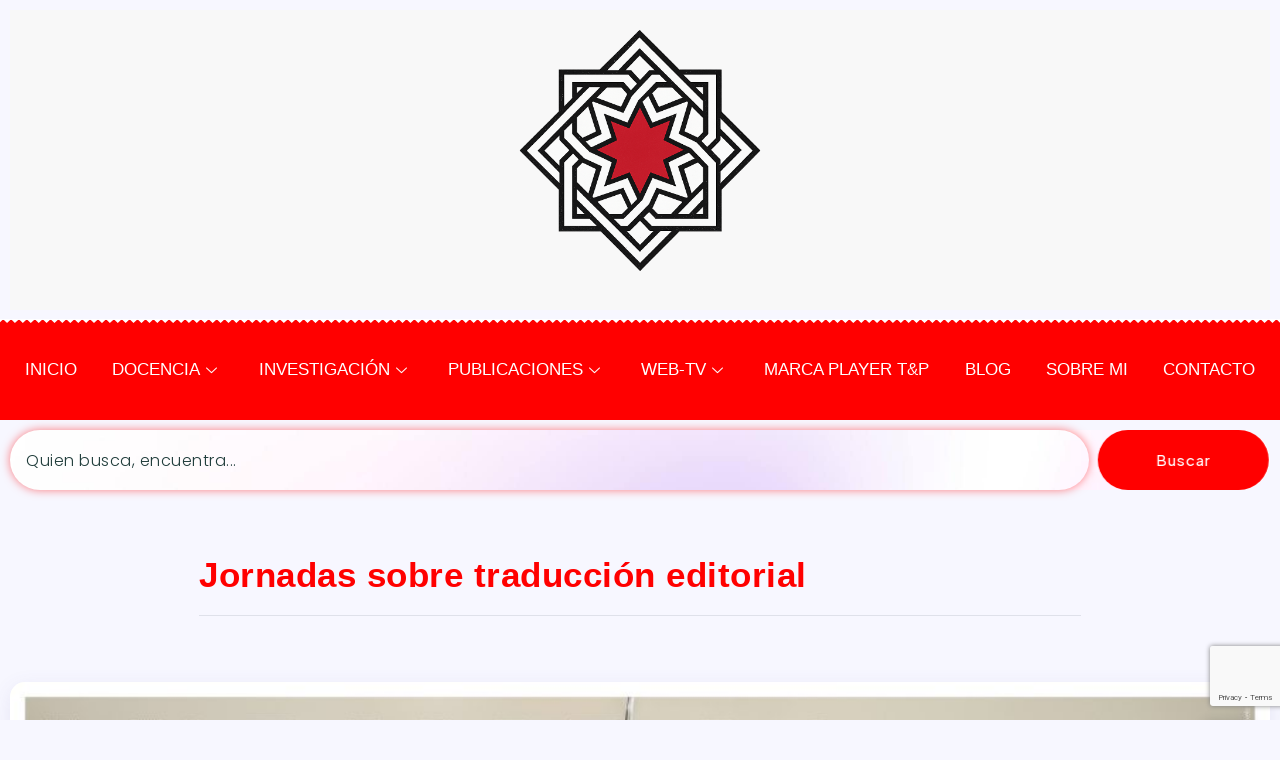

--- FILE ---
content_type: text/html; charset=utf-8
request_url: https://www.google.com/recaptcha/api2/anchor?ar=1&k=6Ldsdf4UAAAAAP9xLl_3drVAuEptQuGJpNAkQFYq&co=aHR0cHM6Ly93d3cuam9zZXl1c3RlZnJpYXMuY29tOjQ0Mw..&hl=en&v=PoyoqOPhxBO7pBk68S4YbpHZ&size=invisible&anchor-ms=20000&execute-ms=30000&cb=hy6dkjfpc95v
body_size: 48522
content:
<!DOCTYPE HTML><html dir="ltr" lang="en"><head><meta http-equiv="Content-Type" content="text/html; charset=UTF-8">
<meta http-equiv="X-UA-Compatible" content="IE=edge">
<title>reCAPTCHA</title>
<style type="text/css">
/* cyrillic-ext */
@font-face {
  font-family: 'Roboto';
  font-style: normal;
  font-weight: 400;
  font-stretch: 100%;
  src: url(//fonts.gstatic.com/s/roboto/v48/KFO7CnqEu92Fr1ME7kSn66aGLdTylUAMa3GUBHMdazTgWw.woff2) format('woff2');
  unicode-range: U+0460-052F, U+1C80-1C8A, U+20B4, U+2DE0-2DFF, U+A640-A69F, U+FE2E-FE2F;
}
/* cyrillic */
@font-face {
  font-family: 'Roboto';
  font-style: normal;
  font-weight: 400;
  font-stretch: 100%;
  src: url(//fonts.gstatic.com/s/roboto/v48/KFO7CnqEu92Fr1ME7kSn66aGLdTylUAMa3iUBHMdazTgWw.woff2) format('woff2');
  unicode-range: U+0301, U+0400-045F, U+0490-0491, U+04B0-04B1, U+2116;
}
/* greek-ext */
@font-face {
  font-family: 'Roboto';
  font-style: normal;
  font-weight: 400;
  font-stretch: 100%;
  src: url(//fonts.gstatic.com/s/roboto/v48/KFO7CnqEu92Fr1ME7kSn66aGLdTylUAMa3CUBHMdazTgWw.woff2) format('woff2');
  unicode-range: U+1F00-1FFF;
}
/* greek */
@font-face {
  font-family: 'Roboto';
  font-style: normal;
  font-weight: 400;
  font-stretch: 100%;
  src: url(//fonts.gstatic.com/s/roboto/v48/KFO7CnqEu92Fr1ME7kSn66aGLdTylUAMa3-UBHMdazTgWw.woff2) format('woff2');
  unicode-range: U+0370-0377, U+037A-037F, U+0384-038A, U+038C, U+038E-03A1, U+03A3-03FF;
}
/* math */
@font-face {
  font-family: 'Roboto';
  font-style: normal;
  font-weight: 400;
  font-stretch: 100%;
  src: url(//fonts.gstatic.com/s/roboto/v48/KFO7CnqEu92Fr1ME7kSn66aGLdTylUAMawCUBHMdazTgWw.woff2) format('woff2');
  unicode-range: U+0302-0303, U+0305, U+0307-0308, U+0310, U+0312, U+0315, U+031A, U+0326-0327, U+032C, U+032F-0330, U+0332-0333, U+0338, U+033A, U+0346, U+034D, U+0391-03A1, U+03A3-03A9, U+03B1-03C9, U+03D1, U+03D5-03D6, U+03F0-03F1, U+03F4-03F5, U+2016-2017, U+2034-2038, U+203C, U+2040, U+2043, U+2047, U+2050, U+2057, U+205F, U+2070-2071, U+2074-208E, U+2090-209C, U+20D0-20DC, U+20E1, U+20E5-20EF, U+2100-2112, U+2114-2115, U+2117-2121, U+2123-214F, U+2190, U+2192, U+2194-21AE, U+21B0-21E5, U+21F1-21F2, U+21F4-2211, U+2213-2214, U+2216-22FF, U+2308-230B, U+2310, U+2319, U+231C-2321, U+2336-237A, U+237C, U+2395, U+239B-23B7, U+23D0, U+23DC-23E1, U+2474-2475, U+25AF, U+25B3, U+25B7, U+25BD, U+25C1, U+25CA, U+25CC, U+25FB, U+266D-266F, U+27C0-27FF, U+2900-2AFF, U+2B0E-2B11, U+2B30-2B4C, U+2BFE, U+3030, U+FF5B, U+FF5D, U+1D400-1D7FF, U+1EE00-1EEFF;
}
/* symbols */
@font-face {
  font-family: 'Roboto';
  font-style: normal;
  font-weight: 400;
  font-stretch: 100%;
  src: url(//fonts.gstatic.com/s/roboto/v48/KFO7CnqEu92Fr1ME7kSn66aGLdTylUAMaxKUBHMdazTgWw.woff2) format('woff2');
  unicode-range: U+0001-000C, U+000E-001F, U+007F-009F, U+20DD-20E0, U+20E2-20E4, U+2150-218F, U+2190, U+2192, U+2194-2199, U+21AF, U+21E6-21F0, U+21F3, U+2218-2219, U+2299, U+22C4-22C6, U+2300-243F, U+2440-244A, U+2460-24FF, U+25A0-27BF, U+2800-28FF, U+2921-2922, U+2981, U+29BF, U+29EB, U+2B00-2BFF, U+4DC0-4DFF, U+FFF9-FFFB, U+10140-1018E, U+10190-1019C, U+101A0, U+101D0-101FD, U+102E0-102FB, U+10E60-10E7E, U+1D2C0-1D2D3, U+1D2E0-1D37F, U+1F000-1F0FF, U+1F100-1F1AD, U+1F1E6-1F1FF, U+1F30D-1F30F, U+1F315, U+1F31C, U+1F31E, U+1F320-1F32C, U+1F336, U+1F378, U+1F37D, U+1F382, U+1F393-1F39F, U+1F3A7-1F3A8, U+1F3AC-1F3AF, U+1F3C2, U+1F3C4-1F3C6, U+1F3CA-1F3CE, U+1F3D4-1F3E0, U+1F3ED, U+1F3F1-1F3F3, U+1F3F5-1F3F7, U+1F408, U+1F415, U+1F41F, U+1F426, U+1F43F, U+1F441-1F442, U+1F444, U+1F446-1F449, U+1F44C-1F44E, U+1F453, U+1F46A, U+1F47D, U+1F4A3, U+1F4B0, U+1F4B3, U+1F4B9, U+1F4BB, U+1F4BF, U+1F4C8-1F4CB, U+1F4D6, U+1F4DA, U+1F4DF, U+1F4E3-1F4E6, U+1F4EA-1F4ED, U+1F4F7, U+1F4F9-1F4FB, U+1F4FD-1F4FE, U+1F503, U+1F507-1F50B, U+1F50D, U+1F512-1F513, U+1F53E-1F54A, U+1F54F-1F5FA, U+1F610, U+1F650-1F67F, U+1F687, U+1F68D, U+1F691, U+1F694, U+1F698, U+1F6AD, U+1F6B2, U+1F6B9-1F6BA, U+1F6BC, U+1F6C6-1F6CF, U+1F6D3-1F6D7, U+1F6E0-1F6EA, U+1F6F0-1F6F3, U+1F6F7-1F6FC, U+1F700-1F7FF, U+1F800-1F80B, U+1F810-1F847, U+1F850-1F859, U+1F860-1F887, U+1F890-1F8AD, U+1F8B0-1F8BB, U+1F8C0-1F8C1, U+1F900-1F90B, U+1F93B, U+1F946, U+1F984, U+1F996, U+1F9E9, U+1FA00-1FA6F, U+1FA70-1FA7C, U+1FA80-1FA89, U+1FA8F-1FAC6, U+1FACE-1FADC, U+1FADF-1FAE9, U+1FAF0-1FAF8, U+1FB00-1FBFF;
}
/* vietnamese */
@font-face {
  font-family: 'Roboto';
  font-style: normal;
  font-weight: 400;
  font-stretch: 100%;
  src: url(//fonts.gstatic.com/s/roboto/v48/KFO7CnqEu92Fr1ME7kSn66aGLdTylUAMa3OUBHMdazTgWw.woff2) format('woff2');
  unicode-range: U+0102-0103, U+0110-0111, U+0128-0129, U+0168-0169, U+01A0-01A1, U+01AF-01B0, U+0300-0301, U+0303-0304, U+0308-0309, U+0323, U+0329, U+1EA0-1EF9, U+20AB;
}
/* latin-ext */
@font-face {
  font-family: 'Roboto';
  font-style: normal;
  font-weight: 400;
  font-stretch: 100%;
  src: url(//fonts.gstatic.com/s/roboto/v48/KFO7CnqEu92Fr1ME7kSn66aGLdTylUAMa3KUBHMdazTgWw.woff2) format('woff2');
  unicode-range: U+0100-02BA, U+02BD-02C5, U+02C7-02CC, U+02CE-02D7, U+02DD-02FF, U+0304, U+0308, U+0329, U+1D00-1DBF, U+1E00-1E9F, U+1EF2-1EFF, U+2020, U+20A0-20AB, U+20AD-20C0, U+2113, U+2C60-2C7F, U+A720-A7FF;
}
/* latin */
@font-face {
  font-family: 'Roboto';
  font-style: normal;
  font-weight: 400;
  font-stretch: 100%;
  src: url(//fonts.gstatic.com/s/roboto/v48/KFO7CnqEu92Fr1ME7kSn66aGLdTylUAMa3yUBHMdazQ.woff2) format('woff2');
  unicode-range: U+0000-00FF, U+0131, U+0152-0153, U+02BB-02BC, U+02C6, U+02DA, U+02DC, U+0304, U+0308, U+0329, U+2000-206F, U+20AC, U+2122, U+2191, U+2193, U+2212, U+2215, U+FEFF, U+FFFD;
}
/* cyrillic-ext */
@font-face {
  font-family: 'Roboto';
  font-style: normal;
  font-weight: 500;
  font-stretch: 100%;
  src: url(//fonts.gstatic.com/s/roboto/v48/KFO7CnqEu92Fr1ME7kSn66aGLdTylUAMa3GUBHMdazTgWw.woff2) format('woff2');
  unicode-range: U+0460-052F, U+1C80-1C8A, U+20B4, U+2DE0-2DFF, U+A640-A69F, U+FE2E-FE2F;
}
/* cyrillic */
@font-face {
  font-family: 'Roboto';
  font-style: normal;
  font-weight: 500;
  font-stretch: 100%;
  src: url(//fonts.gstatic.com/s/roboto/v48/KFO7CnqEu92Fr1ME7kSn66aGLdTylUAMa3iUBHMdazTgWw.woff2) format('woff2');
  unicode-range: U+0301, U+0400-045F, U+0490-0491, U+04B0-04B1, U+2116;
}
/* greek-ext */
@font-face {
  font-family: 'Roboto';
  font-style: normal;
  font-weight: 500;
  font-stretch: 100%;
  src: url(//fonts.gstatic.com/s/roboto/v48/KFO7CnqEu92Fr1ME7kSn66aGLdTylUAMa3CUBHMdazTgWw.woff2) format('woff2');
  unicode-range: U+1F00-1FFF;
}
/* greek */
@font-face {
  font-family: 'Roboto';
  font-style: normal;
  font-weight: 500;
  font-stretch: 100%;
  src: url(//fonts.gstatic.com/s/roboto/v48/KFO7CnqEu92Fr1ME7kSn66aGLdTylUAMa3-UBHMdazTgWw.woff2) format('woff2');
  unicode-range: U+0370-0377, U+037A-037F, U+0384-038A, U+038C, U+038E-03A1, U+03A3-03FF;
}
/* math */
@font-face {
  font-family: 'Roboto';
  font-style: normal;
  font-weight: 500;
  font-stretch: 100%;
  src: url(//fonts.gstatic.com/s/roboto/v48/KFO7CnqEu92Fr1ME7kSn66aGLdTylUAMawCUBHMdazTgWw.woff2) format('woff2');
  unicode-range: U+0302-0303, U+0305, U+0307-0308, U+0310, U+0312, U+0315, U+031A, U+0326-0327, U+032C, U+032F-0330, U+0332-0333, U+0338, U+033A, U+0346, U+034D, U+0391-03A1, U+03A3-03A9, U+03B1-03C9, U+03D1, U+03D5-03D6, U+03F0-03F1, U+03F4-03F5, U+2016-2017, U+2034-2038, U+203C, U+2040, U+2043, U+2047, U+2050, U+2057, U+205F, U+2070-2071, U+2074-208E, U+2090-209C, U+20D0-20DC, U+20E1, U+20E5-20EF, U+2100-2112, U+2114-2115, U+2117-2121, U+2123-214F, U+2190, U+2192, U+2194-21AE, U+21B0-21E5, U+21F1-21F2, U+21F4-2211, U+2213-2214, U+2216-22FF, U+2308-230B, U+2310, U+2319, U+231C-2321, U+2336-237A, U+237C, U+2395, U+239B-23B7, U+23D0, U+23DC-23E1, U+2474-2475, U+25AF, U+25B3, U+25B7, U+25BD, U+25C1, U+25CA, U+25CC, U+25FB, U+266D-266F, U+27C0-27FF, U+2900-2AFF, U+2B0E-2B11, U+2B30-2B4C, U+2BFE, U+3030, U+FF5B, U+FF5D, U+1D400-1D7FF, U+1EE00-1EEFF;
}
/* symbols */
@font-face {
  font-family: 'Roboto';
  font-style: normal;
  font-weight: 500;
  font-stretch: 100%;
  src: url(//fonts.gstatic.com/s/roboto/v48/KFO7CnqEu92Fr1ME7kSn66aGLdTylUAMaxKUBHMdazTgWw.woff2) format('woff2');
  unicode-range: U+0001-000C, U+000E-001F, U+007F-009F, U+20DD-20E0, U+20E2-20E4, U+2150-218F, U+2190, U+2192, U+2194-2199, U+21AF, U+21E6-21F0, U+21F3, U+2218-2219, U+2299, U+22C4-22C6, U+2300-243F, U+2440-244A, U+2460-24FF, U+25A0-27BF, U+2800-28FF, U+2921-2922, U+2981, U+29BF, U+29EB, U+2B00-2BFF, U+4DC0-4DFF, U+FFF9-FFFB, U+10140-1018E, U+10190-1019C, U+101A0, U+101D0-101FD, U+102E0-102FB, U+10E60-10E7E, U+1D2C0-1D2D3, U+1D2E0-1D37F, U+1F000-1F0FF, U+1F100-1F1AD, U+1F1E6-1F1FF, U+1F30D-1F30F, U+1F315, U+1F31C, U+1F31E, U+1F320-1F32C, U+1F336, U+1F378, U+1F37D, U+1F382, U+1F393-1F39F, U+1F3A7-1F3A8, U+1F3AC-1F3AF, U+1F3C2, U+1F3C4-1F3C6, U+1F3CA-1F3CE, U+1F3D4-1F3E0, U+1F3ED, U+1F3F1-1F3F3, U+1F3F5-1F3F7, U+1F408, U+1F415, U+1F41F, U+1F426, U+1F43F, U+1F441-1F442, U+1F444, U+1F446-1F449, U+1F44C-1F44E, U+1F453, U+1F46A, U+1F47D, U+1F4A3, U+1F4B0, U+1F4B3, U+1F4B9, U+1F4BB, U+1F4BF, U+1F4C8-1F4CB, U+1F4D6, U+1F4DA, U+1F4DF, U+1F4E3-1F4E6, U+1F4EA-1F4ED, U+1F4F7, U+1F4F9-1F4FB, U+1F4FD-1F4FE, U+1F503, U+1F507-1F50B, U+1F50D, U+1F512-1F513, U+1F53E-1F54A, U+1F54F-1F5FA, U+1F610, U+1F650-1F67F, U+1F687, U+1F68D, U+1F691, U+1F694, U+1F698, U+1F6AD, U+1F6B2, U+1F6B9-1F6BA, U+1F6BC, U+1F6C6-1F6CF, U+1F6D3-1F6D7, U+1F6E0-1F6EA, U+1F6F0-1F6F3, U+1F6F7-1F6FC, U+1F700-1F7FF, U+1F800-1F80B, U+1F810-1F847, U+1F850-1F859, U+1F860-1F887, U+1F890-1F8AD, U+1F8B0-1F8BB, U+1F8C0-1F8C1, U+1F900-1F90B, U+1F93B, U+1F946, U+1F984, U+1F996, U+1F9E9, U+1FA00-1FA6F, U+1FA70-1FA7C, U+1FA80-1FA89, U+1FA8F-1FAC6, U+1FACE-1FADC, U+1FADF-1FAE9, U+1FAF0-1FAF8, U+1FB00-1FBFF;
}
/* vietnamese */
@font-face {
  font-family: 'Roboto';
  font-style: normal;
  font-weight: 500;
  font-stretch: 100%;
  src: url(//fonts.gstatic.com/s/roboto/v48/KFO7CnqEu92Fr1ME7kSn66aGLdTylUAMa3OUBHMdazTgWw.woff2) format('woff2');
  unicode-range: U+0102-0103, U+0110-0111, U+0128-0129, U+0168-0169, U+01A0-01A1, U+01AF-01B0, U+0300-0301, U+0303-0304, U+0308-0309, U+0323, U+0329, U+1EA0-1EF9, U+20AB;
}
/* latin-ext */
@font-face {
  font-family: 'Roboto';
  font-style: normal;
  font-weight: 500;
  font-stretch: 100%;
  src: url(//fonts.gstatic.com/s/roboto/v48/KFO7CnqEu92Fr1ME7kSn66aGLdTylUAMa3KUBHMdazTgWw.woff2) format('woff2');
  unicode-range: U+0100-02BA, U+02BD-02C5, U+02C7-02CC, U+02CE-02D7, U+02DD-02FF, U+0304, U+0308, U+0329, U+1D00-1DBF, U+1E00-1E9F, U+1EF2-1EFF, U+2020, U+20A0-20AB, U+20AD-20C0, U+2113, U+2C60-2C7F, U+A720-A7FF;
}
/* latin */
@font-face {
  font-family: 'Roboto';
  font-style: normal;
  font-weight: 500;
  font-stretch: 100%;
  src: url(//fonts.gstatic.com/s/roboto/v48/KFO7CnqEu92Fr1ME7kSn66aGLdTylUAMa3yUBHMdazQ.woff2) format('woff2');
  unicode-range: U+0000-00FF, U+0131, U+0152-0153, U+02BB-02BC, U+02C6, U+02DA, U+02DC, U+0304, U+0308, U+0329, U+2000-206F, U+20AC, U+2122, U+2191, U+2193, U+2212, U+2215, U+FEFF, U+FFFD;
}
/* cyrillic-ext */
@font-face {
  font-family: 'Roboto';
  font-style: normal;
  font-weight: 900;
  font-stretch: 100%;
  src: url(//fonts.gstatic.com/s/roboto/v48/KFO7CnqEu92Fr1ME7kSn66aGLdTylUAMa3GUBHMdazTgWw.woff2) format('woff2');
  unicode-range: U+0460-052F, U+1C80-1C8A, U+20B4, U+2DE0-2DFF, U+A640-A69F, U+FE2E-FE2F;
}
/* cyrillic */
@font-face {
  font-family: 'Roboto';
  font-style: normal;
  font-weight: 900;
  font-stretch: 100%;
  src: url(//fonts.gstatic.com/s/roboto/v48/KFO7CnqEu92Fr1ME7kSn66aGLdTylUAMa3iUBHMdazTgWw.woff2) format('woff2');
  unicode-range: U+0301, U+0400-045F, U+0490-0491, U+04B0-04B1, U+2116;
}
/* greek-ext */
@font-face {
  font-family: 'Roboto';
  font-style: normal;
  font-weight: 900;
  font-stretch: 100%;
  src: url(//fonts.gstatic.com/s/roboto/v48/KFO7CnqEu92Fr1ME7kSn66aGLdTylUAMa3CUBHMdazTgWw.woff2) format('woff2');
  unicode-range: U+1F00-1FFF;
}
/* greek */
@font-face {
  font-family: 'Roboto';
  font-style: normal;
  font-weight: 900;
  font-stretch: 100%;
  src: url(//fonts.gstatic.com/s/roboto/v48/KFO7CnqEu92Fr1ME7kSn66aGLdTylUAMa3-UBHMdazTgWw.woff2) format('woff2');
  unicode-range: U+0370-0377, U+037A-037F, U+0384-038A, U+038C, U+038E-03A1, U+03A3-03FF;
}
/* math */
@font-face {
  font-family: 'Roboto';
  font-style: normal;
  font-weight: 900;
  font-stretch: 100%;
  src: url(//fonts.gstatic.com/s/roboto/v48/KFO7CnqEu92Fr1ME7kSn66aGLdTylUAMawCUBHMdazTgWw.woff2) format('woff2');
  unicode-range: U+0302-0303, U+0305, U+0307-0308, U+0310, U+0312, U+0315, U+031A, U+0326-0327, U+032C, U+032F-0330, U+0332-0333, U+0338, U+033A, U+0346, U+034D, U+0391-03A1, U+03A3-03A9, U+03B1-03C9, U+03D1, U+03D5-03D6, U+03F0-03F1, U+03F4-03F5, U+2016-2017, U+2034-2038, U+203C, U+2040, U+2043, U+2047, U+2050, U+2057, U+205F, U+2070-2071, U+2074-208E, U+2090-209C, U+20D0-20DC, U+20E1, U+20E5-20EF, U+2100-2112, U+2114-2115, U+2117-2121, U+2123-214F, U+2190, U+2192, U+2194-21AE, U+21B0-21E5, U+21F1-21F2, U+21F4-2211, U+2213-2214, U+2216-22FF, U+2308-230B, U+2310, U+2319, U+231C-2321, U+2336-237A, U+237C, U+2395, U+239B-23B7, U+23D0, U+23DC-23E1, U+2474-2475, U+25AF, U+25B3, U+25B7, U+25BD, U+25C1, U+25CA, U+25CC, U+25FB, U+266D-266F, U+27C0-27FF, U+2900-2AFF, U+2B0E-2B11, U+2B30-2B4C, U+2BFE, U+3030, U+FF5B, U+FF5D, U+1D400-1D7FF, U+1EE00-1EEFF;
}
/* symbols */
@font-face {
  font-family: 'Roboto';
  font-style: normal;
  font-weight: 900;
  font-stretch: 100%;
  src: url(//fonts.gstatic.com/s/roboto/v48/KFO7CnqEu92Fr1ME7kSn66aGLdTylUAMaxKUBHMdazTgWw.woff2) format('woff2');
  unicode-range: U+0001-000C, U+000E-001F, U+007F-009F, U+20DD-20E0, U+20E2-20E4, U+2150-218F, U+2190, U+2192, U+2194-2199, U+21AF, U+21E6-21F0, U+21F3, U+2218-2219, U+2299, U+22C4-22C6, U+2300-243F, U+2440-244A, U+2460-24FF, U+25A0-27BF, U+2800-28FF, U+2921-2922, U+2981, U+29BF, U+29EB, U+2B00-2BFF, U+4DC0-4DFF, U+FFF9-FFFB, U+10140-1018E, U+10190-1019C, U+101A0, U+101D0-101FD, U+102E0-102FB, U+10E60-10E7E, U+1D2C0-1D2D3, U+1D2E0-1D37F, U+1F000-1F0FF, U+1F100-1F1AD, U+1F1E6-1F1FF, U+1F30D-1F30F, U+1F315, U+1F31C, U+1F31E, U+1F320-1F32C, U+1F336, U+1F378, U+1F37D, U+1F382, U+1F393-1F39F, U+1F3A7-1F3A8, U+1F3AC-1F3AF, U+1F3C2, U+1F3C4-1F3C6, U+1F3CA-1F3CE, U+1F3D4-1F3E0, U+1F3ED, U+1F3F1-1F3F3, U+1F3F5-1F3F7, U+1F408, U+1F415, U+1F41F, U+1F426, U+1F43F, U+1F441-1F442, U+1F444, U+1F446-1F449, U+1F44C-1F44E, U+1F453, U+1F46A, U+1F47D, U+1F4A3, U+1F4B0, U+1F4B3, U+1F4B9, U+1F4BB, U+1F4BF, U+1F4C8-1F4CB, U+1F4D6, U+1F4DA, U+1F4DF, U+1F4E3-1F4E6, U+1F4EA-1F4ED, U+1F4F7, U+1F4F9-1F4FB, U+1F4FD-1F4FE, U+1F503, U+1F507-1F50B, U+1F50D, U+1F512-1F513, U+1F53E-1F54A, U+1F54F-1F5FA, U+1F610, U+1F650-1F67F, U+1F687, U+1F68D, U+1F691, U+1F694, U+1F698, U+1F6AD, U+1F6B2, U+1F6B9-1F6BA, U+1F6BC, U+1F6C6-1F6CF, U+1F6D3-1F6D7, U+1F6E0-1F6EA, U+1F6F0-1F6F3, U+1F6F7-1F6FC, U+1F700-1F7FF, U+1F800-1F80B, U+1F810-1F847, U+1F850-1F859, U+1F860-1F887, U+1F890-1F8AD, U+1F8B0-1F8BB, U+1F8C0-1F8C1, U+1F900-1F90B, U+1F93B, U+1F946, U+1F984, U+1F996, U+1F9E9, U+1FA00-1FA6F, U+1FA70-1FA7C, U+1FA80-1FA89, U+1FA8F-1FAC6, U+1FACE-1FADC, U+1FADF-1FAE9, U+1FAF0-1FAF8, U+1FB00-1FBFF;
}
/* vietnamese */
@font-face {
  font-family: 'Roboto';
  font-style: normal;
  font-weight: 900;
  font-stretch: 100%;
  src: url(//fonts.gstatic.com/s/roboto/v48/KFO7CnqEu92Fr1ME7kSn66aGLdTylUAMa3OUBHMdazTgWw.woff2) format('woff2');
  unicode-range: U+0102-0103, U+0110-0111, U+0128-0129, U+0168-0169, U+01A0-01A1, U+01AF-01B0, U+0300-0301, U+0303-0304, U+0308-0309, U+0323, U+0329, U+1EA0-1EF9, U+20AB;
}
/* latin-ext */
@font-face {
  font-family: 'Roboto';
  font-style: normal;
  font-weight: 900;
  font-stretch: 100%;
  src: url(//fonts.gstatic.com/s/roboto/v48/KFO7CnqEu92Fr1ME7kSn66aGLdTylUAMa3KUBHMdazTgWw.woff2) format('woff2');
  unicode-range: U+0100-02BA, U+02BD-02C5, U+02C7-02CC, U+02CE-02D7, U+02DD-02FF, U+0304, U+0308, U+0329, U+1D00-1DBF, U+1E00-1E9F, U+1EF2-1EFF, U+2020, U+20A0-20AB, U+20AD-20C0, U+2113, U+2C60-2C7F, U+A720-A7FF;
}
/* latin */
@font-face {
  font-family: 'Roboto';
  font-style: normal;
  font-weight: 900;
  font-stretch: 100%;
  src: url(//fonts.gstatic.com/s/roboto/v48/KFO7CnqEu92Fr1ME7kSn66aGLdTylUAMa3yUBHMdazQ.woff2) format('woff2');
  unicode-range: U+0000-00FF, U+0131, U+0152-0153, U+02BB-02BC, U+02C6, U+02DA, U+02DC, U+0304, U+0308, U+0329, U+2000-206F, U+20AC, U+2122, U+2191, U+2193, U+2212, U+2215, U+FEFF, U+FFFD;
}

</style>
<link rel="stylesheet" type="text/css" href="https://www.gstatic.com/recaptcha/releases/PoyoqOPhxBO7pBk68S4YbpHZ/styles__ltr.css">
<script nonce="u9Cz09rH5Sua36Q_PhdXJA" type="text/javascript">window['__recaptcha_api'] = 'https://www.google.com/recaptcha/api2/';</script>
<script type="text/javascript" src="https://www.gstatic.com/recaptcha/releases/PoyoqOPhxBO7pBk68S4YbpHZ/recaptcha__en.js" nonce="u9Cz09rH5Sua36Q_PhdXJA">
      
    </script></head>
<body><div id="rc-anchor-alert" class="rc-anchor-alert"></div>
<input type="hidden" id="recaptcha-token" value="[base64]">
<script type="text/javascript" nonce="u9Cz09rH5Sua36Q_PhdXJA">
      recaptcha.anchor.Main.init("[\x22ainput\x22,[\x22bgdata\x22,\x22\x22,\[base64]/[base64]/[base64]/[base64]/[base64]/UltsKytdPUU6KEU8MjA0OD9SW2wrK109RT4+NnwxOTI6KChFJjY0NTEyKT09NTUyOTYmJk0rMTxjLmxlbmd0aCYmKGMuY2hhckNvZGVBdChNKzEpJjY0NTEyKT09NTYzMjA/[base64]/[base64]/[base64]/[base64]/[base64]/[base64]/[base64]\x22,\[base64]\\u003d\x22,\x22HibDgkjDlnLDqkxEwptHw7k/Z8KUw6whwoBBIhRiw7XCpgrDuEU/w55NZDnCkMK7ciI0wpkyW8ObTMO+wo3DicKpZ01fwqEBwq0FM8OZw4IIDMKhw4tyQMKRwp10d8OWwowWP8KyB8ORLsK5G8O2TcOyMQvCgMKsw692wr/DpDPCtHPChsKswqwHZVkQLUfCk8OywrrDiAzCs8K5fMKQJTscSsKjwrdAEMOywpMYTMOSwotfW8O/JMOqw4YrGcKJCcOMwpfCmX5/w4YYX0HDuVPCm8KPwrHDkmYnKCjDscOewpA9w4XCrsOtw6jDq0TCsgs9EUc8D8O6wqRraMOJw53ClsKIWsKbDcKowqczwp/DgWfCkcK3eE0/GAbDlsKHF8OIwqDDl8KSZC/CtwXDsXtsw7LChsORw6YXwrPCnkTDq3LDpR9ZR1k2E8KeWMOfVsOnw5k0wrEJDSDDrGcMw4dvB2XDoMO9wpR3VsK3wocnWVtGwrtvw4Y6RcO8fRjDtlUsfMOrBBAZVsKgwqgcw5DDuMOCWxfDmxzDkRjCr8O5Mw3ClMOuw6vDgFXCnsOjwrrDoQtYw7/CrMOmMSNywqI8w4MRHR/Dg0xLMcOQwoJ8wp/DsQV1woN7U8ORQMKawpLCkcKRwrHCuWsswpR7wrvCgMO+wqbDrW7DrcOmCMKlwqnCizJCGWciHjjCicK1wolOw7pEwqEZGMKdLMKkwojDuAXCsgYRw7xfBX/DqcKwwqtceGFnPcKFwrIsZ8OXRl99w7A4woNhCwHCvsORw4/CkcOOKQxVw77DkcKOwrHDsRLDnGLDsW/CscO1w6REw6wGw7/DoRjCuDIdwr8keDDDmMKJFwDDsMKgGAPCv8OzUMKAWTbDisKww7HCskcnI8OAw4jCvw8Tw6NFwqjDsh8lw4o/Yj14SsO3wo1Tw6UAw6k7KElPw68LwppcRFgyM8Okw5HDoH5Ow41qSRgaRmvDrMKSw4dKa8O+E8OrIcO7NcKiwqHCtjQzw5nClMKVKsKTw55nFMOzazBMAEdiwrpkwrBwJMOrEEjDqwwAOsO7wr/DpsK3w7wvIz7Dh8O/QExTJ8KVwrrCrsKnw7nDkMOYwoXDncOfw6XClWNHccK5wq81ZSwyw5jDkA7DncOZw4nDssOeYsOUwqzCi8K9wp/[base64]/[base64]/DoXDCtMOeTMKIwps2DQjDi8OtB8Oiwqxww5dmw7cSM8K7TVxLwpd0wrcwHsKgw7DDomYZTMOzRCpcwpLDrMOEw4Upw6Y+w4A0wrDDssKCfsO+C8OkwpN2wr3DkWfCnMOeTml9U8OBOMK9UllTW3/CoMKaXcK5w68WOsKewq5jwppIwpJKa8KUwobCqcO2wq4tI8KEecKvbBTDhsKBw5fDksKFw6LClHNFJsKMwrLCrmsOw43DucOUU8OYw6XCvMOhdnFvw7zCkj8DwozCnsKyZlk2TMKsQDrCpMOYwpfDmlxqDMKtUmDCvcK2YgF4QMOhOHpMw7DDukgPw51mMXLDj8Kswq/DvcOBw5bDhMOea8Obw6XDssKICMO/w6fDr8KKwqvDtgUlF8OBw5PDt8Opw4czF2QEYMOZw7LDlAJUw7F+w6XDvXJ5wqTCgjjCmcK5wqbCi8OAwpjCjsKufMOJOsK6XsOew6NIwpd0wrFrw7PCkMKDw7gCfMKkaTPCvALCsBTDqcKRwrvCqHLClsKDXhlWUg3Ckz/DqMOyLcKFbVbCk8KFL3MDTcOWWHjCpMKbIcOzw5NtWWQlw4PDp8KHwq3DnC4UwrzDhMK+GcKdCcOGcDfDnG1BYQjDq0PClS/DmQUVwrZGH8ODw7NLJ8O2QcKOFcOWwrRCDiPDmcKxw6puFsO0wq5gwq/CkDh9w73Dox97U1ZxNC/Ci8KSw4B7worDiMOdw5Buw6/DlGYVw7s1SsKOQcO+R8KTwrjCqsKqMgrChRYfwrQhwoQ9wrwmw6t2GcOhw43CphQiNMOtL1/Dn8KlAkbDn15Id2rDsAXDpmrDm8K2wrlIwpd9Cw/DmRsYwojCkcKww5lHXsOsfSzDsBXDkcOfw6o6SsOjw4lcYcO0wonCksKgw4fDvsKbwr5+w6EAYsO7wp8lwrzCiBVmEcO7w7/CvRhUwo/[base64]/fcKMwqrDosOhw5MiwofCksOSwqw3LsKvwpRWw4zChSkICiE2w5/DiTwFw7fCj8O9BMOPwpZOBsOKK8K/wq4kwpTDg8OIwpDDoTXDjT3DjSTCgg/CmcOlVEjDtcKYw5BuekjDqzDCm0XDkhnDlTspwo/ClMKcHHo2wowQw5XDqMOrwr85A8KEQcKFwpk6wp19SMKYwr/[base64]/[base64]/Dg8Kow512GMO/wrLCgU5fCsOAw67DjcKew4bCmXAYdsOMAcKaw7FhJEpKw7UlwpbDssKvwqwgXRvCqSfCiMObw4tLwq8Bwr/[base64]/dcOfwofDil4Cw4w9wrnDi0l8esKdYgNsw7PClCzCkcOHZ8KIQMOiw5LCuMO0SsKqwr3DjcOowpdvXU4Lw5zCucK1w7d5RcOhcsKdwqlkJ8KuwoVewrnCocOmf8KOwqnDpsKAJEbDqDnDmMK1w6DCo8KLaHh/[base64]/DqsOdwrYwwqzDsGbDoQwHwpfCpBPDn8OuFEMqOmbChR/Du8OVwqXCt8OoTSvCrW/DocK7acK7wp/DgQdcw5ZOZcKMS1R6W8OAwosTw7DDojxseMKDWhxFw4TDs8O+wrTDtcK3wrzCgsKuw652I8K/[base64]/CscKJCsKfwpfDocKXKMOlw4rCg8OUw57Drx3DuSM5w4BaIMOcwoLCjsKFP8Kbw63DncOiPDE+w7rDusOYCMKnXMKlwpNQQcOdN8ONwopqYsKwYhxnwr/Cm8ODARFzCsKswo7DoxFRTGzCocOVBMOXSVcIfDfDqsO0DzFGPUs1DcOgWFHDu8K/[base64]/DiMO8LgpGwo4heMOhw71qd8OiBMKcw4zDmi/DusOMw6DDtC93wpvCuCrCm8K+esKEw7DCpjllw41ANsOmw4taGkTCp1RnTMOGwo/[base64]/CqDh1DFTDpSrDtn0nwrdDMsKCwpPCq8K1Gzsyw6HDsBbChhonw4wDw5fDqToYSEQswrTCmcOrLMKKDmTDkFjCgcO+woXDi0JLb8KcN3TCiC7DqMO3wqpOajXClcK3NxgaJy/DmcOmwqgyw4zCmcKnwrTDrsO3wrPCknDCg0czXGFHwqDDuMO5Ew3CnMOZw5RNw4TDpsO7wqXDkcOOw5jCkMK0wpjCpcK3S8OaMsKpw4/[base64]/Dg7DjWDCtMO2w4cqcMKFYTUrR8K5w4PCtC3CvcK2WMOHw4/DkcKjwoNjfj7CtU7DnSQGw4Z1w6DDj8Ksw4HCu8Kqw5rDgD1+XsKSWk8MRBzDp1wIwr7DvFnChFPChMOGwoZHw6shAsK4VMOKWMKiw51raEDDisKMw6kRQcOye0fCssKowojDlcOEcBrCmBQBXsKlw4jCv3/[base64]/IcO+V8OcWRkZC2PDmWdFw7vDlcO/w6TDn8Kyw7zChsKvw787w43DtQQUw746TDIUT8KHw6PChzrCpDjDsgpHw5LDkcKNA1nCsxR+dFbCk0TCuFUYwoRtw4PDpsK2w4PDq3PDq8KAw7LCrMOJw5ZRK8OSJcO7DBdsLGAqXcKgwo9cwrN7w4Aqw4M2w7NNwq42w7/DssOMGTNmwpNpMzjCoMOEAcKuw5jCoMKZYcOLGzvDrBLCjcO+YTTCnMKdwoPCssKwPcOTd8KqN8KyTkfDqsK6d0w9wpNXbsOTw64Pw5nDusOUDEtDwrJmU8O4XcK9ECPDnGDDusK3IsOYVMOBX8KBUVwSw6kqw5kEw6FbTMOcw7bCrh/ChsOiw5rCt8Kaw4PCisKkw43CmcO/w73DoDh3dFdpLsK5wrIuOH7DnBLCvXDCkcKATMK9w4ElbcKnVsKNS8KjQ01se8OGCwx+akbDhhbDsjozNsOEw6rDsMOQw6o7OUnDo1QXwoXDnC7CuV9ywqDDgMKMNzvDhG/CrcOeJkvDumnCs8KrHsOwRsKsw73DhMKfwr0bw5zChcO8KyzCmC7Co1jDjhA8w7DCh1cxUy8CKcKfOsKHwoTDmsOZLMOMwp5FdsOWwprCg8Kqwo3DucKWwqHCggfCshXCsBRBPVnDnjXCuTfCosO5NsKLfVMDdXHCnsO1FnPDtcO4wqHDnMOmXTs7wqLDgD/DrMK4w5JGw5kwA8KaOcK5ZcKZPizCgXXCssOuI0Nvw69vwr50wpvCuU43f2ocHMOywrBIajXChcOEWsK4KsOAw7tpw5bDny/CrmzCjSvDvsKKfcKIGilEFi9fWsKfFsKjBMOzIDUiw4/Cry/DlsOXRMOUwrrCusOjw6pxSsK/[base64]/[base64]/DucKow53CpcKVdsOrwpwtRQMnSwHCnyPCgMOCNMKXV0zCtm9LXMKAwopPw45Hwr/DrsOhwrTDncKvWMOmSC/[base64]/wo/CoMOwecOSdMKqw7vDmcOnwr9tw4UYwq/Dumh+wrzCjA3DsMKDwpd6w7bDl8OgfXTDu8OvKUnDqU/CpMKUOAzCicOLw7PDiEZywpBaw7lEHMOwCFl3TSxew5VXwrvDui99VcOTMMKwcsKxw4fCl8OQQCjCusOzUcKQXcKowpkzw7huwpTCnMKmw7V3wqLDrMKUw6EPwoHDt2/ClgsEwocawqNEw7bDojlGScK7wqjDqMOlTlxQSMOWw64kw67Dg35nw6fDkMOhw6XCg8KlwpnDuMOoGsKVw79dwrYdw7pWw4rCoC0kw6nCowHDkhTDvhROZcO3wrt4w7QmJ8O5worDnsK7XyDCoiBzegLCt8O7O8K4wp3Dty3Cino2W8KKw51Yw5p+HhE/w5TDpsKQasOmTsKXwqB4wqrDq0PDusKkKhTDghrDrsOQw6tqIRjDnExOwoorw609Fn/DosOOw5BqMTLCvMKcTQ7Dvm0OwpjCqibCslLDjkgiwojDlT7DjjtNJUhrwoXCkg/DnMK1Swt0RsO4HFTChcO5w6/CuXLCk8O1RS1nwrFQwrdfaGzCihPDiMOtw4AJw6jCljPChgZ3wpHDtitjTU0QwoQlwpTDjcOhw5MLwoRgJcO4KVoADlFWQm3DqMKpw4Afw5Ezw47DtcK0BsKYb8ONG0fCpzLDscKhOV40V2JAw59fGGPDj8KhXcKxwp7Ctn/Cu8K+wrPDs8KmwqnDsxzCp8KrdVPDg8KIwoXDoMK4wqnCucO0OlfCj3HDl8OpwpXCkcOSYcKZw57DtRkSCTUjcsOXWXZlTcOWHsOwCUQqwp/Co8OkTsKuXl0ewqXDpUkCwqE/GcKUwqrCvGkywrwBU8Kcw6fCgMKfw7DCosOMUcKfQwIXFi3DlsKowrkqwr4wVVU+w5/Cu37Ch8Otw4nChMKyw7zDmMOLwpkUQMKCWRrCr0nDsMOdw4JCRcKkL2LCiC7DmMOzw4TDjsKlf2jCiMKpOwHCrnwrYMOMwrHDhcKuw5oCG25RdmvCh8KYw6oaZ8OlXXHDqsKhKmzCksO0w6NIdcKJAcKGfcKcZMK/w7VdwoLCnC8LwrhBw7vCgg0Aw7jDrTg/wrvCsVtqU8KMwoZqw5fCjU7CvmtMwqPCjcOpw5jCo8Kuw4JeI19wdmnCjDgKXMKVXSHDjcKBWgFOScO9wqMRMy8bd8OSw5rCrD3DmsOsFcOuKcKCYsKew5ByOgJvBHkFdD00wrzCskh0LA5Tw6V1w5Ubw4bDjS5dSiMUJ3/CqcKaw4xEcDsfKsO8wojDriTDvMOlBHHDhxFzOwJ7wqrCiDEwwqwZaVbCpsOmwoTCtxHCmxzDiiEbwrDChsKgw5sxw5xPT2nCucKOw53DkMO0R8OpDMO1wrNQw5sILlnDl8K5wrHDlR1LIivCq8OADMO3w7xzwqvDuhNLFMOvIsKbSWHCoxUpPG/DqlPDisOhwrFGccO3dMKBw55MNcKpDcOBw43CmFfCjsO9w6oEfsOJdjkWBsOEw7/Cn8ODwo3CnXlew444wqPDhVkQEzl/w4zDgR/DmU1PRhEsDz14w5XDqB5DLw1peMK/wrkfw6zClsOkQMOgwrhOOcKzE8K9fVhsw7TDpg3Dq8KCwr3CqHHDrn3DgRw3aBgDeD4Yd8KtwpxCw4xAMSlSw4rCu2Qcw7jCnz40wpU7eBXCgBczwprCusO7w4xcCGbClWbCs8KEFsKswqjDiWAgG8K/wr7DrMKtPms9w43CocOYUcKawpjDpnnDlhc2C8KVwqPDg8KyTsK2w4UIw4JJIijCsMKIJUFpKBXDkAfDkMKowonCnsOJw5rCiMKqTMK7wqrCvDTDrhXDmUIGwrHCq8KJRMK9A8KyIF9HwpsZwqo4VGPDjAtUw7nCkzXCt15pwoTDpT/[base64]/[base64]/ChcK+w4LCsj/CrxnCv2bDl1bCuwVPaMOJA0JHJ8KbwrjDsiwmw47CuwjDscKCcsK1NHnCicK3w6bCmgTDiRwowojClgI/fHRUwq10VsOqPsKXw57CkkbCqTLCscKfeMKFExh6UAQEw4PDv8KZwqjCjUZdWSjCjwUqLsOIaRVLfETDgWjDkzEpw7UIw5dzSMKZw6VJw7E/w65CZsOlDlw3FlLDok7Coh0LdRgiUyDDrcKXw5cVw4zClMKTw4lzw7TCvMKXOVxzwqrCu1fCrXozLMOOQsOWw4fCgsKSwo7DrcKheX/Cm8O1OlvCuw9QajUzwqVzw5c8w5fCg8O5wrLDpMKJwqM5bArDqX8lw6fCh8KHVwQ1wppLw7dNw4vDjsKGw6zDlsO7YysWwp8ywqRhPQfCpMOlw4JwwqFOwp1IRznDgsKbACkGCBHCkMK3I8OkwqLDoMO/dsK0w6IrJMKGwoAtwqHCs8KUU2RNwo12w5tkwpETw6vDssK4YMOlwoheVlPCsW0qwpMdXTEswosBw4PDsMOpwoTDh8Kyw5gpwqcAGlPDqsORw5XDkEDDh8OfQsKcwrjCgMOtWcOKScOibwLDh8Kdc2nDocKDGsO2aEXCjcKncsOgw5EIb8Khw5/DtGtlwqpnU3FFwrbDlk/Dq8Oawq3Cn8KHPRFRw4HDmcKBwr3CuXzCoDdrw6x1esOhdcKOwr/CkcKEwrzCl1rCu8OTXcKVD8KzworCg05/aURVW8KtcMKFCMOxwqbCn8KPw4QAw6Ndw6LCugxFwr/[base64]/I3E3wpdNA8KyIjLDiMKkw7fCkB1bcMKpcS0jwogXw7nCpMOyKsKYA8ONwr1ew4/DiMKHw4fCoCMmAMO4woRXwpjDqEMIw5rDkRrCmsOYwpscwr/[base64]/b8KSKcKAwr7Dpw7CoBrCvSgLXsKtwptbIxHCsMKLwr/CqSjCmcOQw6rDi2lNAQDDviHDnMK1wpNyw4vDq1s0wqjDqGUIw5zDmWg1NMKWZ8KYOcOcwrxXw7nCusO/FHvDlTXCiS3CnWzDj0TCnkzDoBPCuMOwP8KkAMK2JsOYVHTCnVBtwpDCpjcjHkNCJgLDhj7Co0DCl8OMUUg3w6d0wqxewoTDqcOXRGkuw57CncOgwqLDpsKdwpPDk8OZcQPCriMcVcKOwq/DghoTwpJFNnLCpAs2w5rCr8K+OAzCm8KBOsOtw57Cp0oOI8Oow6LClxhrasOfw6BAwpIQw4PDtiLDkhAhO8Okw6MHw442w7c8ecOmZTbDn8KXw50RRMKbUsKsNEvDmcKxAzh9w48Rw5XCvsKQegrCvcOpW8OnSMK0Y8OresKHM8ONwrXCtQh/wrteZMOsNsOkwrxXw4NLIcOfSMKcJsO3CMKKwrx7CWrDq0DDqcOdw7rDrMK0ZMO6w7DDgcK2w61cEcKQBMOaw4AswpJKw4pIwoh9wqDDrcOuwoLDskR/ZMKqJsKiw7Ntwo3CusKew6MbXANYw6LDu14tAx3DnlMEEsKfw4AxwovCpRN2wqPDgArDl8OTwpzDhMOKw53CuMKIwotVW8KIICTDtMOtGsKwSMK/wr0GwpLCj1sIwpPDonpYw7rDjEtccFDDl0vCq8KiwqLDsMOsw6JDEQptw4/CvsKxRsKWw5Z8wpXCm8OBw5/Dk8KCGMO5w5zClGtnw7U5WVw3w71xa8OqT2VjwqZlw77CuE8MwqfCosKGOzx8AC7DvhDCusORw7/[base64]/[base64]/wr9GGzrCpsKnwpzDkcKeVcOIw7zDpQHDhgQuRiLDvkgiL2wjwq/DhMOZd8KywrISwqrCmibCl8KCQVzDqMKVwpbCnBx0w6Ucw7DDoU/DnsODw7Eiw6YIVTPDpALCvcKhw4cGw5vCscKBwqjCpsK/KCNlwpDDgjh+IkzCoMKsFcOJPMKywrIHbcKSH8K5wo8hNlZBPgBDwoHDqnTCgnoGPsOwaHDClMKlCUrCssKeEsOow6tXU0LCojJTbhDDrkVGwqtAwrvDj2lVw4o0YMKfQ1IuNcOSw5MDwpRiTh1sKsOsw7VqZMOuWcKHXsKvbQLCuMOkwrF5w7LDj8O/w47DmMOZYgzDssKbCMOwBMKvAmPDmg3DrsOAw6DCtMO5w69gwqLCvsOzw6bCpsKxGEI1H8KXwrcXwpbDnl0nXTzDnxAQWsOqwpvDrsOQw5AfYsKyAMOcVsK4w67CjixuEcO5w63DmB3DnMOrbhUqwq/[base64]/Cu8KrSMOSfsKHXEg0w7/DjsK1a0RIccK1woMVwq/DhwDDsybDksK8wpYWV0QoPE5qwrhYw4N7wrRjw7QPA3lXYk/CrT1gwp9rwqsww7XCu8OnwrHCohzCqcK4MBrDpyvDl8Kxwp5mwoUwESTCmsKZOR5nYWRjEBTDgkUuw4/Do8OafcO8XMKiXQR3w4U5wq3Dl8OJwqt2IcONwp5YesKewowWw49TEDUiwo3Cq8K3woPDp8KQbsO5woo2wonDg8Ktwr9xwphGw7XDlV5OdDrDtMOHbMKlwp0eUMOxDsOoPA3DqcK3KF98w5jCosKlT8KsVEfDgBDCocKnEMK/EMOlWMOzwrYmw73DllNSw7k5EsOUw5/[base64]/QsOIw73CgC5RUzbCu8KFdAEIYFjCn2Rew7low5M6IkhIw7wsB8OCasK5BCQGUERWw4jCocKSSGjCuwsETXTDuXh+Y8KxCsKGw6wwUUdKw68Cw4/CoB3CqcKlwo1xbnzDocKRUm3Cm10nw4IoAR9zFX9/w7PDoMOxw6DDmcKxw57DmQbDh1QVRsOKwp10FsK0GljDon03wqLDr8OPwrPDksOTw4HDiS3ClCTDjsOGwp4wwqXCm8O3SndLasKGwp7Di2jDsmbClATCgcKAPhZLQEIGYEZEw78EwphWwqLCjsKuwoluw5TDlWTCj1/DlRMwI8KWOB0VK8KxC8K/[base64]/w7LCuMK1wqNTOsOWwqLCssKfODDDjnnCo8OaEMKUesOQw4jDgMKoQyIDbUzCpngLOsObXcKWQWEhbUsRwo1zwrzDlMKdTTYsL8OGw7fDncKbJcKnwqnDqMKPR2bDqgMnw5ACA3hUw6pIw7vDmcKDB8KCUgQJNsKqwogDOARbWz/Dv8OCw4pJw5fDhQbDgw0lcnlmwqNHwqnCs8O1wocqwpPCjBrCssOyGcOlw7LDnsO1XgnDiSrDocOuwpI0bBY5w4khwrosw4TCr2XDvQ0sOMODUSUNw7fCgSDDg8K1CcK4UcKqEsKBwojCq8KMw4g6MxFuwpDDpcOmw6HCjMK+w6IMP8KWV8Oxw5lAwq/Dp3nCh8OAw4nCqk7DjnAkO1LDt8OPw5szw4DCnl3CtsKIUcKxOcKAw6DDscOTw5ZRwozCnBfDq8Oow5zCtDPCvcOEBcK/[base64]/w5sebXZuw4xGf8OwAErDhMKzRUfCssK2G8KbEBrDowHChcK/w5bCgsKTXQZwwpNEwr94MmhlNcOGTsKFwq3CgMOhKEvDj8ORwpQjwp07w6p1woHCu8KjU8OTw5rDrUTDrUvCkcKaC8KhGTY5w6LDm8K1wo/CrTdSw6HCgcKRw4FqHsOzM8KoB8KEfVJGb8Okw63Ct3kae8OpU30XXgTCjzXDkMKTFChIw5nDoyd8wrhpZTTDrQQ3wo/DgRrDrGYYRR1Vw5DDpRxJH8Kpw6ERwozDmX4nwqfCgVNoSMOXAMKzO8OdIsOlRXjDtgdHw5/CtRDDog02dcKdw5EawrLDhsOSWcOiFn3DqcOIS8O/S8Kvw7nDg8KHDzptW8O2w4vCm17Cm28Nwpw3a8K8wpnCisOhHQ8bdMOYw6LDuC45dMKUw47CtHXDt8Oiw6Ffe0pFwrvDti/CscOJwqQDwovDtcOhwpjDjUQCdGjCmMOMGcKHwpjDs8KMwqUyw7LCi8KbGU/DtMO0Uh/Cn8OMVCzCrA3Cm8KEITXCtTLDtcKOw4RiDsOLWMKfAcKFAl7DksO1S8OGNMOJWsKlwp3Dt8KiVDtpw5nDlcOqOlfCpMOoF8KmKcOxwrs5wrV5fcORw5XDo8OsPcOsDSfCj3fCicOswrsqwrxdw5d9w57Ct13DuVLCrTvCthzDqcO/cMOdwoXChMOmw77DmsOyw5bDuVI8J8OEdHDCtCYWw5zClElXw7V8EX3ClTDCklbCicODecOCKMKdRcOxbjxzDXYTwpZmCsKBw4fCoXlqw7M9w5DCnsK0RcKDw75xw4LDnh/Cvh0FLyLDh0zCpx1vw7Now4ZQTiHCrsKgw4rCgsK6w44Iw7jDl8O7w4hjwrUoY8O/EcO8O8K/[base64]/CoAxUw4BpwpnCrMObTUwVw7xhY8KZwojCpsK0w5HCrMO1w5nDncOvAMOZwqsYwqDCq1bDp8KdbcKSfcOoTyjDtWBjw582WsOswq/DpEt+w6EyE8K5SzbDmMOswoRvwpnCgiomwqDCvVFcw6bDtngpwq04wqNONW3CkMOAA8OowooAw7XCscK+w5DDnm/[base64]/DlwxMVxFjwo9zVMKBSMK4NMOrwp51UyHCv3XDkA3DtsKrIW/Dq8KSworCgg88w63Ck8OEGSHCmldEZcKuZ0XDvmQLO35YMsOHAxQlSGXDrU/Dp2PCu8KSw5vDmcO6esOoG17Dg8KJamJ4EsOAw5ZdXDXDtmAGIsK/w6XCrsOARcOUwo3CinnDksOSw4oqwpnDqRrDhcOIw5phwopSwqPDo8KZQMKXw5Zzw7TDmkjDr0Ftw6TDnlvCiiLDmsOFAsOSUcOuG3xfw7p8wospwpTDuhBAc1QewrZsLMKWIGYMwqbCumAxOTTCtsOdM8O7wopyw6nCtsOsU8O3w5fDtMOQTCDDg8KQTsOTw7/DrXoUw448w7LDicOuRHonw5jDgRkjw4jDnk3Cg2QUfnbCocKEw7PCsjRYw6/DlsKMdUxKw7XDpw4IwrXCoXktw5PCvcKUQcKxw4tGw5cGU8OXGQjDrsKMYMO1QCTDlSUWLlRwNnLDvUh8OV7DtMOPI3w6w4ZtwpInJU8YMsO2wqrCjW3CgsO9S0PCqcKoGCgPwokYw6NPesKvMMOMwokgw5jCksONw4Rcwq1KwrJoACrDgS/Ci8K3LxJSw5DCqCzChMKSwpMIHsOqw4TCqiB1R8KYOwjCisKCYMOIwqp5w79rw7FYwocqLMOcTQ8UwrVMw63Cl8ObDlk8w5jDriwdX8Kdw7nCpcKAw6kwTTDCn8KmfMOoLmfDhjDDtmrCt8KaICfDgADCqhPDusKOwqnCjkIJF3M/cnMOesK6fsK/w5TCszjDu0sPwpjDjUJBMnbDoAfDnsOxwqTClE8WbMK8wrYpw5wwwoDDpMK7wqoDGsOWfjMiwpA9w6LCqsK8JDYGfnkFw51jw75ZwobClDXDscKywpByfsK4w5LDmEnCtB/CqcKobkjCqBlhCm/DmsK+enQ4eyrCosKBfDo9a8OMw7lQKMOhw7TCjB3DhnB6w7dSIkBsw6YsWXHDiUDCuy7Dr8OFw7bDggw2OkHCgnAzw47CpsKdeWsOGk/DihY6dcOywrrCoUDCtifCvsO9w7TDmy3ClgfCtMOMwprDo8KSb8O7woNUAnMMdz/ClFLClGhew7XDiMOndyUYOMO2woXDpUPCnwhOwrLDvktTVsKeH3nCpjHDlMK+fsOEHRvDqMONUMK5HcKJw57DiiAXISzDi3grwop5woHDocKoesK/C8KxOsOVw6/CiMO6w4lgw6UJwqzDlFDCg0UnWlM4wpgRw53DiAhDDz9tfDBMwpMZTyJ7UcORwqDCkwDCtxUrEMOsw5tKw6QKwqLDhMOswpEJM1HDj8K0MXrCuG0qwrZ6woDCgcKafcKRwqxVw73CqGJvJsO4woLDiH3DlTzDgsKRw5tBwpUyM11sw7zDtcK2w5/CjgNow7nDnsKRwrVif19NwpbDqgPCogFhw7zDswrClxxnw6bDu1vCk1EFw6TCixHDlcKvc8OJdcOlwrHDpBvDp8OhJsOpCVVpw6rDoHbChMKtwrbDvcKcYsOIwq3DmHpYDMKaw4nDoMOda8O8w5LClsOoLMKmwrZ8w7pZbD03WMONOsK7woN/wo0hw4NmT2kSBFjDm0PDvcOvwq9sw7A3wp3DtSFuInLCqGUvI8KXSVhvB8KvO8KEwpfCnMOqw7vDgFgITcONwqLDhMOBQA/[base64]/bERlaBs1ecOKSnoHwo7ClQXDhyvDnyzCm8Kaw73Dqk4MexIXwo3Dtm9Uw5l5w6M3QsOaeAbDi8OFaMOFwrZMbcOUw4/Cu8KFVhfClcKBwqJxw73Ch8OFEx91NMOjwoPDnsKQw6kjIUs6SWhhw7TCrcKvwq7CocK/[base64]/DmkvDmDpdwpkkwoPDgxVkwpbDmSDCmCUbw6nCjXdEOcOTw4PCuRzDsAQdwpARw57Cm8Kuw7h6NFtQfcK5HsKBB8OTwrF6w6bCiMKtw71BFx0/LcKQGCohO0YewrXDuRDCthdlahw4w4HDhRplw73CnGt8wrnDhgXDrcOQBMKUBw03wqLCi8Ogwo7DlsOMwr/CvcOGwovCg8Kyw57DhxXDg20hwpNOwpjDqhrCv8KYEkcKahkzw7EUA2tvwq89IcOxOGYLdw7CrsOCwrzDkMKpw7huw7B/[base64]/DjVfCj8OeGcKvw5wrbkvDoMO6w7lOGjvCk8KRw73DrXnChMOTw5bCn8OFKFkoZsK+LVPCksOEw4xCbcOqwoEWwpYQw5/DqcOLM0vDq8KZFxlOZ8O9w6FfWH9TTkPCuVfDu14qw5Mpw6VbFVsTNMKmw5V+ORzDkhTDtzFPw6pIRW/CtcOhGRPDrcKzWgfClMKmwqo3PkBXND5+E0bDn8OEw5DDpWTCtsKIFcOYw6YZw4QgdcO5w518wpzCo8ObLcKvw6kQwpN2YMO6DcOQw4oCFcK2HcKjwr91wrsEVQ9EBXkiTcOTwq/DmSbDtncQXzjCpMKNwpLDoMOVwpzDpcOSBxMvw6wVJ8OeVWXDicKfwpx/w4PCkcK6PsOHwrbDt3APw6TDtMONw69FNRo1wovDpMOiSAVjSWnDosOXwrbDrwlnd8KTwqnDp8O6wpzDsMKACSrDnkrDicO9NMOcw6YzcW4pNCXCuHdBwpPCiEd2fsKwwprDnMOODRUhwqE2wofDsCXDv2EqwpEOWMO7Lggjw7jDlFrDjRJDYmDCrBFtS8KaM8Obwr/Dqm0PwrtWVsOmwqjDr8KFBsK5w5zDs8KLw4h9w5UNTsKGwqHDs8OGPyFmIcORbcOaG8OXwr9vfVlywpZ4w7E9ajosFzLDuGdtFMKjTFcGOWEKw5UZA8K9w4HCucOiewUCw7FuO8K/OMOAwq5zbEPDg2M3dMOoJx3Ds8KPS8KSwq8GI8KEw7LCmQwww7JYw7RYQcOTJDTCrMKZH8KBwobCrsOGwr49SCXCsAzDrDkBwp8Rw6DCqcO7eV/Dn8OpMxrChcOjGcKVAh/DjR5Pwo4Qw67CvT82D8OZMR8ewqYAasOdwr7Dj0HCsEnDsSXDmsOtwpbDiMOCXMO6ak8uw7VgQXRLYsO8YlXCj8OBKsO8w5ITPwXDkBkLTFvCm8Kuw6M/RsK9FjRxw4U6wpoAwohJw7LCnFDCvcKGHz8GOcOQfMO+WcKKRUkKwoDDtRxSwow+QFLCl8Oewro4BEBww4V5wr7Cq8KqPcKkACgSX2bCgMKRbcOKMcOYUnBYORXDu8OmR8Krw53DuBfDuEUbUXLDuB8DQ3drw7/DnDjDikPDm1rCn8K9wprDlcOkHsOfLcOkwoNxQWpZRcKYw5LCgsKVTcO+NkF6JsKNw6ZEw7PDtVtBwoHCqMOLwrkswq1Iw6jCtwDDrmnDlXvCr8KRZcKJShRgwpPDu1nDtjEICl7CnwzCusK/w73CssODHH9yw57CmsKxUUvDicOfw6tQwoxXZ8O8csKOG8KRwqNobcOCwrZow6/Dimp5LAg3KsOLw5QZbMO2WmURagN4VMO0Z8KgwrcUw7x7wr4ORcOUDsKiAcOifUvCrgF9w6h/wojCl8KUWUlBXMK7w7MTDVzCtS3CuCjCqBtACwbCigsJW8KEM8Klb0XCuMKCw5fChXrDvsO1w7JJei1xw4F3w6TDvHdOw6TDkWEKYCPDhMKuBAFsw7N2wqg+w7XCoQ1Ywq/DjMO6CDEdABJkwqZfwpfDnlRvbMO3U3wfw63CoMO7X8O+EkTCr8O4LsKDwp/DjsOkHiBee15Kw5jCoTMYwonCqcOswoXCmMOXBn/DvVtJdlEzw5zDk8KLUTJAwrDCpsKBRUcEbMK3Cgliw58EwrJVPcOyw7lxwpDCoQfClsO5MsOMNHQVKWN2VMOFw7E/T8OIw7wswo8zeW8vwprDsElLwpTDpWjCpcKZEcKtw45rS8KyN8OdeMKuwoXDt3ZNwonChMK1w7gaw4bCk8O3w6nCrhrCpcKkw64cFRzDi8KSXwZ5S8Kqwpg/[base64]/Dl3tnHS1Aw74Hw6zDpsKdw6PDgsK/w5jDucKgVMOlw63DvnEUAsKREsK5woNSwpXCv8OYbR/DoMOONxDDqsOFfcOGMApfw47CnQbDqnfDncKUw7TDjcKwa317AMOrw658GxJ3wp7Djjcbf8Kxw4rCvsKiOFTDqDd6eh3CnCPCpsKmwpTDrBvCisKGw6/DqEPCkTLDgGoBY8OONU0wI0PDpGV0fW8MwpnCksOWLEtLWznCiMOGwqElIyIeVCXCqcORwp/DhsO0w4HCiCbDr8OJw5vCvwd6wqDDvcKgwoLCjsKgVGHDmsK0wpBqw70fwr3DgMOnw7V3w7I2EApePMODMQPDjhTCq8OtSMOgHsKXw4/DkMOJcMO0w7hJWMOtMx/DsxJxw6Z5UsO6U8O3V2dBwrsROMKKTGbDksKEWg/Dk8KFUsOaDlbDn1ReKXrChzzCgSddasOhIkVjw4TCjBPCm8K9w7ddw6NHwonDosO2w7VddE7DrsKQwo/DqynCl8K2R8KkwqvDkWrCmhvDtMKow5TCrmRITsO7P2HCvkbCrcOJw4vDoDYkZHXCrEXDscOhLsKSw5nDuTjCiCrCmxpFw7vCr8K+emPCnTEcUg7DoMOJe8KqLlnDmCPDssKgfcKxSMKFw4jCrQcCw6/CtcKVCTBnw7vDoCrCpTZzwp8Uw7DDvU4rHR3Cpi7ClAE0KGfDuAfDi0nClHLDlAcqOghZDXjDlEUkPGN8w5NAdMOLeGkaZ2XDg01/wp8KU8OkU8OyAn4rSMKdwpbCsmozRcKpWcKOZ8KSw4Akw793w5PChl4uwph6woHDkh3CusOAJlHCqh4Vw5fCtsOnw7B9w6xTwrhsMsKewrVCwrXDqyXDvw8JJSAqwoTCq8KFO8O/YsO+FcOUw5LCtS/CtTTDmMO0WXU0AwjDuEQvMMO2NENFPcKUSsKnchdaLgM1DMKLw54Hw6lOw4nDu8KqFsOjwpE+w5TDg0ogwqdPUMKgwrs8ZGEow44MTcK4w7ddOsKQwrzDsMOFwqAMwoBvwqdEaTsDMsOQw7YIDcKIw4LDkcKAw60COMKpLz0zwqEFWsKBw63DpAwFwrHDqj8Gwqsjw6/DlMOQw6XDs8KcwqDDoAtow5nCqWEbMnvDh8O2w7shT2ZeDjTCjVrCqjcjwrV0wqPCjXojwpnCnjzDuXnCgMKnYxvDo0rDqD0EXg7Ch8K/U1Fqw7vDo1TDmEnDnlJvw6nDq8ORwqzDuBRJw7EhY8OMLsOLw73Cu8OmFcKEGcOQw4nDiMKgMcKgD8OyAsOwwqvDncKTw48mw5XDuQcXwrl/wqI0w6grw5TDogXDuTnDrsKRwqnCg086w7PDrcOYGTM8w4/DoTnDlC3DrDjCrmIXw5AOw5Mnw6MnCR1zF1JBJcO8LsOAwoRMw6HCgFUpBmI5wp3CnsO9KcKddncBwqrDncK7w57DhMORwrUww4TDtcOOIcK2w4zCu8O/dCkvw57ClkLCizvCv23CvgzCqF/CjW8Lc0g2wqxZwrHDgUJ+wqfCjcO6wrTDrcO8wqU3wq89BsONw4FZAXIEw5ReJMOIwoljw58eK3Iqw48HK1TCh8K4Mhhcw77DnAbCp8OBwpfDucKPw63DncOkKcKnH8K5wqQmEDVuAgDDiMKuYMOVfcKpDcOqwp/Doh7CmAPDqFdAQg5pEsKYcC/CoSLDhFXDlcOxOMOEasOVwpoIWXbDjcOlwoLDjcOdAcKTwpoMw4zDu2zCvBt7Mm5Wwo7DgMOjw6jCisKPwqQkw7FCE8KKIHjCv8K2wrlqwqnCkUvCvlYnw4vDl31Fc8KHw7HCr0powpkXG8Kcw5JUBxB1YTpfZ8Khe3wxW8OUw4AKSWxSw4BUwo/Dk8KkYsKow53DqRfDnsKtEsKiwqcWbsKJw7BOwpcXJcOEVsOZC0PDuWbDiHHClMKQIsO0woRWXMKSw5YQCcODDMOTXwrCjsOMJxDCoyjDssKxcHXCgCFFw7ZZwpDCisKIGD/DvMKAwphbw7nCmi/DgzvCgsKifwwkW8KScMOtwqvDnMOWAcOsdGs0MXouw7fCjUHCgsOmwpXClMO/T8KFFgrCkSlywr3CpsOiw7fDjsKoRS/CkkIswrXCqMKEw4QofTzCvT8qw7AmwrDDsiJWJcOZQDHDvsKXwogjSA5vcsK+wqwSw53Cp8OdwqM1wrHDnjApw4B9OMKxfMOWwohow4rChMKYworCtFNMOyfCuUhvGsOMw7vCp0cGKcO/H8Kiw77Cozp2HT3DpMKDGzrCizYGP8Oiw4bCmMKVfWzCuFPCkMKjMMOoAGPDv8OOHMOGwoHDtydLwrXDvMOpZMKSPcOswqDCuhlKRQHDoybCqQ5+wrQsw7/CgcKAXcKndMKHwoViHkt2wofCpsKOw6jCvcOpwo15LQZkOcOWbcOCw6VcbSdkwrNlw5fChMOCw4AJwp7DqSxdwpPCrRgaw6vDpsOVKXnDjMOWwr5Gw6DDsxzCl2HDm8K5w4NMwp/CokbDl8K2w7AnTMOodzbDg8Kyw6EcfMKENMKsw51fw6Y+V8OiwrJ2woYgUhHCtSEqwpR1ZRnCuggxGjvCnRzCpAxUwq0VwpLChF9JWMOvQ8KgOB7CoMOLworCm0pwwq3DicKuLMO5McKMVgMLwrfDm8KDHsO9w4slwrwbwpHDuznDomE/ehscdMO2w6EwHMOYw5TCqMKOw7R+YR9KwpvDlx3CkcOoTFF6WnvCtC/[base64]/Dhys+w5zCjVRERMO+woQrBsKhGGYoHcKVw4bClMK3w7HCn3LDg8OswoPDmHbDnX/DlgLDqcOlKmvDnxLCnlfCrA5gwqlvwoRmwrjDthwYwr/[base64]/DoiXCnVkYw4orQDjCqTBRScOCw5Fhw53DssK4WyUwLsObDcOfwrTDn8Kxw4rCocOULgHDh8ODZsKuw7XDrDDCp8K3DWR0wpgOwpzCuMK+w60BCsKtT3XCksK7w4TChXDDrsOofcOiwoBeARsBFVtRaDdJwqXCi8KQZUs1w4/DrRFdw4ZEZcKHw77CrMK4w5vCimIURB4vQmwMFlwLw4XDpnhXN8OUw4BWw63DmhgjTsOUBcOIf8KlwqrDk8Opf14HWFjDqTotLsOJWHvDgzFEw6vDpcKAF8KhwqLDsTbCn8KnwpoRwrQ6dsORw6PDm8O9wrNiw7bDrsOCw7/DpwLDpxrCsTbDnMKcw5LDiUTCq8OdwonCjcKSOHsww5JUw4ZSR8OUYSbDocKAVHbCtcOLAjPCqT7Dh8KZPsOIXgMxwo7CvGgkw5Y7w6JCwqHCjXHCh8K8CsO8w480F2EzBcOsGMKYJDrCu2ZLw4YyWVZRw5/CpsKCUX7CoVnCucKDB1XDusO2NDB8BMOBw4jCgyJtw5PDgcKFw6LCm1EwC8OeYAtBVigvw4cCU3VMXMKkw6FJPndnSUrDlcK+w5LDncKnw7xaRBY5wpbCryXCghDCncOUwr4yIMO7BClSw4JYDsKHwq0II8ONw6MIwqLDu2/[base64]/Ds1RUwpHDszUDXxLDg0xQw7nDsn7CmcKIwoYCYMKEwpdLJibCuzPDo15BEMKJw489VcKvWw8sEW1gNgjDkTBYFMKrI8OJwpQlEEUyw6kEwobCs0daK8O+LMKIQirCtx9NRcOEw5nCuMOgL8Ozw7pxw7vDiw0ENUkaSMOSMX7DosO/[base64]/wrU9w6sVw6vCjcKPaydjNlPCkmBCwoXDnyAOw4XDvcO/UMKyJjTDuMOPTnPDmkQOV2/DpsKbw5oxR8KxwqsEw6Bhwp9Sw4XCp8KlJ8OQwppaw7p3XMOjIMOfw7/DsMO1VG5Lw5bChmwec01kTsKxb2JQwrvDoUDCmS5JdcKhY8KSfT3Cr2vDm8KHw4PCncK9wrogP0XDihl9wr86Vg4uAMKDZnlCI3/CtAteaU98Tl5vfmYCdTXDlxpPecKIw6BIw4TCpMOuKMOew7oGw4BeQWPCjMOxw4RDFyXCiDNPwr3DgsKDAcOwwqptTsKrwq/DvcOiw5HDtBLCvMK6w799bzHDgsK5RMOEBcK/eABJJj5XDSzCgcKcw6jCpRvDh8KuwrpOR8OIwrl9OMKye8OXKMKmCGjDgSfDhMK/FGfCmcK1MFFkZ8KMBkt1R8OyQjrDsMOrwpRMw4/CkMOow6c2wpV/wpbCu1zCkFbDs8KeY8KqAz3DlcOPDULDq8K6CsOlwrUPw7FOKmYxw75/[base64]/RxjDu8KNCw8HFlA2wqbCmxIVWcKjw64Ow7fCt8O8GBNpw4vCiyZww7gIA2/ChlFSD8Kcw45LwrvCo8O/R8OhEyjDinNjw6rCmsKuRWRww5vCpXkPw7HCslbDn8KRwoRLecKOwq4bTsOtNiTDvj1Vwp13w7sQwo/CvB/DusKIC07DryXDgTzDuCjCp0Bbw6E8X0rCqWXCpVY/DcKMw7TDk8KgDB7Dh1V+w6PCi8K2woZ0CF/DrMKCVcKXHMOMwqhYHg/[base64]/CijRUw47Cu8OGfcK6w7rDo8O5w4whQDs2X8OlasKwO1EwwoQeKMOawoTDmSoZGynCiMKgwqRbNcKhckTDicKtE19yw6x0w4LDrk3CiVJGORXCjsKDNMKEwp0eeSx9FyI9YcOuw41IIsOVH8KsaRoZw5HDu8KEw7kGO2jCkijCvMO7EDpsWcKzFB/DnHDCimJQbTIvw5fCl8KDw4rChnXCocK2wpcSIMOiw5DCnGrDh8K0VcKGw6kgNMKlw6DDlXTDsDLChMKSwoPDnBDDhsKLGMK7w5/Cim0WIcK0wp1Rb8OMRWxbTcKvw4d1wrxZw7jDnlwbw5zDvlFAd1UOAMKWKBEwF1zDvXJ0czFTJgdUZh3DtTjDrkvCrCnCrsKiFx/DiGfDh21Dw6nDtVYMwr8fw6PDl2nDgXpJbW3Cg0AOwrrDhEfDncOydXjDv0xrwrFwHUbCh8KWw5oOw5/ChS4rWRxIwqBrDcOAH3vClsOJw70yK8KZGcK5wokTwrpOwodTw6bCgMKIdTXCvBDCkcOLXMKlw4Eow4bCk8Ozw7XDsRTCuUHDgnkSC8K8wrknw55Mw4tmcMKeQcOqwrTDp8OJcCnDhkHDscOvw4/CuFjCkMOnw59bwrACwroRwrwTUcOTXyTCgMOZfBILNsKjwrUFZWZjw5o+w7DDh1dvTcKDwoQ/w5EpOcOzW8ORwo3DrcK7ZyPCpiLChkbDpsOnLMKPwqkcEAbCmhrCosONwqHCqcKQw6DCgXDCoMKQwrLDg8OQw7TChMOmBcKPSHM8OhPCusOCw77DhRxTQRlcHsOnfRogwqjDoD/Dn8OEwqvDqsOpw4/Dox3DilwRw7vCj0XDkkU4w4rCmcKkZMKNw6bDpsK1wpxUwrovw7PDjmN9w4EYw4QMc8KLwoXCscOAOcKxwo3DkhzCv8K+w4rCicKxbH/CgMOww4Zew7Zhw7EBw7YSw6TDiXXCtsKFw6TDo8KEw4XCm8Ohw6how6PDpDDDl1Y2wrnDtn/[base64]/[base64]/CncK6w7gXw4NmL8OUw4PDkhoqwqXDpFfCnDlNGEowwqQgQcKtDsKaw6cCw6wkOMOiwq/DqH7DnW7Cg8OQwp3CpcOvd1nDvRbCsn9rwosiwptILFZ4wp3Dm8KPe3lceMK6w6xPGiA/wqQKQjHDqnAKasKCwq9ywohhfMK/fsK/XEAow57DhltMEyxmRcOew51AesK3w5PDpQMNwqDDkcOowpd0wpd6wqvCicOnwqvCkMOYS3XDv8KJw5Z0w6J/w7Vmw6sCPMKMTcOvwpEnw60vZSHCrmzDr8K6QMOiME0OwphLUMKRWlzChhwdHMOvNMKQUcKDT8Kvw4bCsMOrw6zCk8KCBMO1acOsw6PCiUF4wpjDoCrCucKTSBbCilwia8KjYMObwpjCgnUCesKoEsOawpsTfMO+Uz4mXCXCujsIwpbDhsKjw6R/wp8+MVlHIBHChFLDmsOhw7gqdmRGwpDDhy3Dq1JiWw0ZXcO6wo5GJxN2QsOqwrjDgsO/e8KAw6ZmPH8bA8Odw7UwPsKRwqzDl8OIJMOpcx5iwq/ClUXDiMOdfz/Dt8OsC0ojwrjCiiLDv0nCsGUPwr8ww50Uw5A4w6fCigHDoR3Dg1QCw5llw75Xw4TDrsOFwpXDmcOQNlTDhMOOaWsKw7ZEw4V8wohnwrYQPG8Gw5bDgMOPwr7CtsKPwqFyf3VywoBbYnLCucO0woHCrsKewoQpw68OJ3BnCCVVRERxw6JDwo/CocK2wpjCvEzDusK0w6XCn1lfw4thw6NUwo7Dj2DDuMOTwrnCncOvw6zCty4RVsK4eMKIw59LW8Kowr/DmcOjZsOvbMKzw7rCjV8Bw4tKw7PDu8KwLsO1Dn/[base64]/K8OCdWZaMsOyw44lw5vDgxjDtyPDviV1EAJSTcOUwrjDlcKWWg3DgsKmN8O7PcOfwqbChDMPMXNFw47DiMKCwpdsw4rCjRPCnTjCnQA5wq3CsETDrxrCnmc3w6lNLlZQwrXDpC7Cg8Oxw5HCsC/ClcO6NMO3QcKfw4kab0Qxw4xHwo8RfTnDq3HCqHHDnjbCsDXCqMKYK8Obw6YzwpHDjWPClsOo\x22],null,[\x22conf\x22,null,\x226Ldsdf4UAAAAAP9xLl_3drVAuEptQuGJpNAkQFYq\x22,0,null,null,null,1,[21,125,63,73,95,87,41,43,42,83,102,105,109,121],[1017145,739],0,null,null,null,null,0,null,0,null,700,1,null,0,\[base64]/76lBhnEnQkZnOKMAhmv8xEZ\x22,0,0,null,null,1,null,0,0,null,null,null,0],\x22https://www.joseyustefrias.com:443\x22,null,[3,1,1],null,null,null,1,3600,[\x22https://www.google.com/intl/en/policies/privacy/\x22,\x22https://www.google.com/intl/en/policies/terms/\x22],\x22p4kWHutumA957+HIQZXy6Ir3hFVxk75lgI8dEfyocO0\\u003d\x22,1,0,null,1,1769094625234,0,0,[92],null,[229,155],\x22RC-8xL1SdWhM3Yx6w\x22,null,null,null,null,null,\x220dAFcWeA4Byz4B3n6YrB74_2ydbQGXY4uNv5-LQkKgNqnmCIfvejm9UfkqPqprBUYSEiSb4sI9KF4rPUdKyCZ_6O1tFEPRzhmeYQ\x22,1769177425537]");
    </script></body></html>

--- FILE ---
content_type: text/css; charset: UTF-8;charset=UTF-8
request_url: https://www.joseyustefrias.com/wp-admin/admin-ajax.php?action=easy-facebook-likebox-customizer-style&ver=6.3.8
body_size: 17558
content:

.efbl_feed_wraper.efbl_skin_8681 .efbl-grid-skin .efbl-row.e-outer {
    grid-template-columns: repeat(auto-fill, minmax(33.33%, 1fr));
}


.efbl_feed_wraper.efbl_skin_8681 .efbl_feeds_holder.efbl_feeds_carousel {


}

.efbl_feed_wraper.efbl_skin_8681 .efbl_feeds_holder.efbl_feeds_carousel .owl-nav {

 display: flex;


}

.efbl_feed_wraper.efbl_skin_8681 .efbl_feeds_holder.efbl_feeds_carousel .owl-dots {

 display: block;


}

.efbl_feed_wraper.efbl_skin_8681 .efbl_feeds_holder.efbl_feeds_carousel .owl-dots .owl-dot span {


}

.efbl_feed_wraper.efbl_skin_8681 .efbl_feeds_holder.efbl_feeds_carousel .owl-dots .owl-dot.active span {


}

.efbl_feed_wraper.efbl_skin_8681 .efbl_load_more_holder a.efbl_load_more_btn span {


}

.efbl_feed_wraper.efbl_skin_8681 .efbl_load_more_holder a.efbl_load_more_btn:hover span {


}

.efbl_feed_wraper.efbl_skin_8681 .efbl_header {

 box-shadow: none;


}

.efbl_feed_wraper.efbl_skin_8681 .efbl_header .efbl_header_inner_wrap .efbl_header_content .efbl_header_meta .efbl_header_title {


}


.efbl_feed_wraper.efbl_skin_8681 .efbl_header .efbl_header_inner_wrap .efbl_header_img img {

 border-radius: 0;


}

.efbl_feed_wraper.efbl_skin_8681 .efbl_header .efbl_header_inner_wrap .efbl_header_content .efbl_header_meta .efbl_cat, .efbl_feed_wraper.efbl_skin_8681 .efbl_header .efbl_header_inner_wrap .efbl_header_content .efbl_header_meta .efbl_followers {


}

.efbl_feed_wraper.efbl_skin_8681 .efbl_header .efbl_header_inner_wrap .efbl_header_content .efbl_bio {


}

.efbl_feed_wraper.efbl_skin_8681 .efbl-story-wrapper, .efbl_feed_wraper.efbl_skin_8681 .efbl-story-wrapper .efbl-thumbnail-wrapper .efbl-thumbnail-col, .efbl_feed_wraper.efbl_skin_8681 .efbl-story-wrapper .efbl-post-footer {


}


.efbl_feed_wraper.efbl_skin_8681 .efbl-story-wrapper {
    box-shadow: none;
}


.efbl_feed_wraper.efbl_skin_8681 .efbl-story-wrapper .efbl-thumbnail-wrapper .efbl-thumbnail-col a img {


}

.efbl_feed_wraper.efbl_skin_8681 .efbl-story-wrapper, .efbl_feed_wraper.efbl_skin_8681 .efbl_feeds_carousel .efbl-story-wrapper .efbl-grid-wrapper {


}

.efbl_feed_wraper.efbl_skin_8681 .efbl-story-wrapper, .efbl_feed_wraper.efbl_skin_8681 .efbl-story-wrapper .efbl-feed-content > .efbl-d-flex .efbl-profile-title span, .efbl_feed_wraper.efbl_skin_8681 .efbl-story-wrapper .efbl-feed-content .description, .efbl_feed_wraper.efbl_skin_8681 .efbl-story-wrapper .efbl-feed-content .description a, .efbl_feed_wraper.efbl_skin_8681 .efbl-story-wrapper .efbl-feed-content .efbl_link_text, .efbl_feed_wraper.efbl_skin_8681 .efbl-story-wrapper .efbl-feed-content .efbl_link_text .efbl_title_link a {


}

.efbl_feed_wraper.efbl_skin_8681 .efbl-story-wrapper .efbl-post-footer .efbl-reacted-item, .efbl_feed_wraper.efbl_skin_8681 .efbl-story-wrapper .efbl-post-footer .efbl-reacted-item .efbl_all_comments_wrap {


}

.efbl_feed_wraper.efbl_skin_8681 .efbl-story-wrapper .efbl-overlay {


}

.efbl_feed_wraper.efbl_skin_8681 .efbl-story-wrapper .efbl-overlay .efbl_multimedia, .efbl_feed_wraper.efbl_skin_8681 .efbl-story-wrapper .efbl-overlay .icon-esf-video-camera {


}

.efbl_feed_wraper.efbl_skin_8681 .efbl-story-wrapper .efbl-post-footer .efbl-view-on-fb, .efbl_feed_wraper.efbl_skin_8681 .efbl-story-wrapper .efbl-post-footer .esf-share-wrapper .esf-share {


}

.efbl_feed_wraper.efbl_skin_8681 .efbl-story-wrapper .efbl-post-footer .efbl-view-on-fb:hover, .efbl_feed_wraper.efbl_skin_8681 .efbl-story-wrapper .efbl-post-footer .esf-share-wrapper .esf-share:hover {


}

.efbl_feed_popup_container .efbl-post-detail.efbl-popup-skin-8681 .efbl-d-columns-wrapper, .efbl_feed_popup_container .efbl-post-detail.efbl-popup-skin-8681 .efbl-d-columns-wrapper .efbl-caption::after {


}

.efbl_feed_popup_container .efbl-post-detail.efbl-popup-skin-8681 .efbl-d-columns-wrapper, .efbl_feed_popup_container .efbl-post-detail.efbl-popup-skin-8681 .efbl-d-columns-wrapper .efbl-caption .efbl-feed-description, .efbl_feed_popup_container .efbl-post-detail.efbl-popup-skin-8681 a, .efbl_feed_popup_container .efbl-post-detail.efbl-popup-skin-8681 span {


}

.efbl_feed_popup_container .efbl-post-detail.efbl-popup-skin-8681 .efbl-d-columns-wrapper .efbl-post-header {

 display: flex;


}

.efbl_feed_popup_container .efbl-post-detail.efbl-popup-skin-8681 .efbl-d-columns-wrapper .efbl-post-header .efbl-profile-image {

 display: block;


}

.efbl_feed_popup_container .efbl-post-detail.efbl-popup-skin-8681 .efbl-d-columns-wrapper .efbl-post-header h2 {


}

.efbl_feed_popup_container .efbl-post-detail.efbl-popup-skin-8681 .efbl-d-columns-wrapper .efbl-post-header span {


}

.efbl_feed_popup_container .efbl-post-detail.efbl-popup-skin-8681 .efbl-feed-description, .efbl_feed_popup_container .efbl-post-detail.efbl-popup-skin-8681 .efbl_link_text {

 display: block;


}

.efbl_feed_popup_container .efbl-post-detail.efbl-popup-skin-8681 .efbl-d-columns-wrapper .efbl-reactions-box {

 display: flex;


}

.efbl_feed_popup_container .efbl-post-detail.efbl-popup-skin-8681 .efbl-d-columns-wrapper .efbl-reactions-box .efbl-reactions span {


}


.efbl_feed_popup_container .efbl-post-detail.efbl-popup-skin-8681 .efbl-d-columns-wrapper .efbl-reactions-box .efbl-reactions .efbl_popup_likes_main {

 display: flex;


}

.efbl_feed_popup_container .efbl-post-detail.efbl-popup-skin-8681 .efbl-d-columns-wrapper .efbl-reactions-box .efbl-reactions .efbl-popup-comments-icon-wrapper {

 display: flex;


}

.efbl_feed_popup_container .efbl-post-detail.efbl-popup-skin-8681 .efbl-commnets, .efbl_feed_popup_container .efbl-post-detail.efbl-popup-skin-8681 .efbl-comments-list {

 display: block;


}

.efbl_feed_popup_container .efbl-post-detail.efbl-popup-skin-8681 .efbl-action-btn {

 display: block;


}

.efbl_feed_popup_container .efbl-post-detail.efbl-popup-skin-8681 .efbl-d-columns-wrapper .efbl-comments-list .efbl-comment-wrap {


}



.efbl_feed_wraper.efbl_skin_8682 .efbl-grid-skin .efbl-row.e-outer {
    grid-template-columns: repeat(auto-fill, minmax(33.33%, 1fr));
}


.efbl_feed_wraper.efbl_skin_8682 .efbl_feeds_holder.efbl_feeds_carousel {


}

.efbl_feed_wraper.efbl_skin_8682 .efbl_feeds_holder.efbl_feeds_carousel .owl-nav {

 display: flex;


}

.efbl_feed_wraper.efbl_skin_8682 .efbl_feeds_holder.efbl_feeds_carousel .owl-dots {

 display: block;


}

.efbl_feed_wraper.efbl_skin_8682 .efbl_feeds_holder.efbl_feeds_carousel .owl-dots .owl-dot span {


}

.efbl_feed_wraper.efbl_skin_8682 .efbl_feeds_holder.efbl_feeds_carousel .owl-dots .owl-dot.active span {


}

.efbl_feed_wraper.efbl_skin_8682 .efbl_load_more_holder a.efbl_load_more_btn span {


}

.efbl_feed_wraper.efbl_skin_8682 .efbl_load_more_holder a.efbl_load_more_btn:hover span {


}

.efbl_feed_wraper.efbl_skin_8682 .efbl_header {

 box-shadow: none;


}

.efbl_feed_wraper.efbl_skin_8682 .efbl_header .efbl_header_inner_wrap .efbl_header_content .efbl_header_meta .efbl_header_title {


}


.efbl_feed_wraper.efbl_skin_8682 .efbl_header .efbl_header_inner_wrap .efbl_header_img img {

 border-radius: 0;


}

.efbl_feed_wraper.efbl_skin_8682 .efbl_header .efbl_header_inner_wrap .efbl_header_content .efbl_header_meta .efbl_cat, .efbl_feed_wraper.efbl_skin_8682 .efbl_header .efbl_header_inner_wrap .efbl_header_content .efbl_header_meta .efbl_followers {


}

.efbl_feed_wraper.efbl_skin_8682 .efbl_header .efbl_header_inner_wrap .efbl_header_content .efbl_bio {


}

.efbl_feed_wraper.efbl_skin_8682 .efbl-story-wrapper, .efbl_feed_wraper.efbl_skin_8682 .efbl-story-wrapper .efbl-thumbnail-wrapper .efbl-thumbnail-col, .efbl_feed_wraper.efbl_skin_8682 .efbl-story-wrapper .efbl-post-footer {


}


.efbl_feed_wraper.efbl_skin_8682 .efbl-story-wrapper {
    box-shadow: none;
}


.efbl_feed_wraper.efbl_skin_8682 .efbl-story-wrapper .efbl-thumbnail-wrapper .efbl-thumbnail-col a img {


}

.efbl_feed_wraper.efbl_skin_8682 .efbl-story-wrapper, .efbl_feed_wraper.efbl_skin_8682 .efbl_feeds_carousel .efbl-story-wrapper .efbl-grid-wrapper {


}

.efbl_feed_wraper.efbl_skin_8682 .efbl-story-wrapper, .efbl_feed_wraper.efbl_skin_8682 .efbl-story-wrapper .efbl-feed-content > .efbl-d-flex .efbl-profile-title span, .efbl_feed_wraper.efbl_skin_8682 .efbl-story-wrapper .efbl-feed-content .description, .efbl_feed_wraper.efbl_skin_8682 .efbl-story-wrapper .efbl-feed-content .description a, .efbl_feed_wraper.efbl_skin_8682 .efbl-story-wrapper .efbl-feed-content .efbl_link_text, .efbl_feed_wraper.efbl_skin_8682 .efbl-story-wrapper .efbl-feed-content .efbl_link_text .efbl_title_link a {


}

.efbl_feed_wraper.efbl_skin_8682 .efbl-story-wrapper .efbl-post-footer .efbl-reacted-item, .efbl_feed_wraper.efbl_skin_8682 .efbl-story-wrapper .efbl-post-footer .efbl-reacted-item .efbl_all_comments_wrap {


}

.efbl_feed_wraper.efbl_skin_8682 .efbl-story-wrapper .efbl-overlay {


}

.efbl_feed_wraper.efbl_skin_8682 .efbl-story-wrapper .efbl-overlay .efbl_multimedia, .efbl_feed_wraper.efbl_skin_8682 .efbl-story-wrapper .efbl-overlay .icon-esf-video-camera {


}

.efbl_feed_wraper.efbl_skin_8682 .efbl-story-wrapper .efbl-post-footer .efbl-view-on-fb, .efbl_feed_wraper.efbl_skin_8682 .efbl-story-wrapper .efbl-post-footer .esf-share-wrapper .esf-share {


}

.efbl_feed_wraper.efbl_skin_8682 .efbl-story-wrapper .efbl-post-footer .efbl-view-on-fb:hover, .efbl_feed_wraper.efbl_skin_8682 .efbl-story-wrapper .efbl-post-footer .esf-share-wrapper .esf-share:hover {


}

.efbl_feed_popup_container .efbl-post-detail.efbl-popup-skin-8682 .efbl-d-columns-wrapper, .efbl_feed_popup_container .efbl-post-detail.efbl-popup-skin-8682 .efbl-d-columns-wrapper .efbl-caption::after {


}

.efbl_feed_popup_container .efbl-post-detail.efbl-popup-skin-8682 .efbl-d-columns-wrapper, .efbl_feed_popup_container .efbl-post-detail.efbl-popup-skin-8682 .efbl-d-columns-wrapper .efbl-caption .efbl-feed-description, .efbl_feed_popup_container .efbl-post-detail.efbl-popup-skin-8682 a, .efbl_feed_popup_container .efbl-post-detail.efbl-popup-skin-8682 span {


}

.efbl_feed_popup_container .efbl-post-detail.efbl-popup-skin-8682 .efbl-d-columns-wrapper .efbl-post-header {

 display: flex;


}

.efbl_feed_popup_container .efbl-post-detail.efbl-popup-skin-8682 .efbl-d-columns-wrapper .efbl-post-header .efbl-profile-image {

 display: block;


}

.efbl_feed_popup_container .efbl-post-detail.efbl-popup-skin-8682 .efbl-d-columns-wrapper .efbl-post-header h2 {


}

.efbl_feed_popup_container .efbl-post-detail.efbl-popup-skin-8682 .efbl-d-columns-wrapper .efbl-post-header span {


}

.efbl_feed_popup_container .efbl-post-detail.efbl-popup-skin-8682 .efbl-feed-description, .efbl_feed_popup_container .efbl-post-detail.efbl-popup-skin-8682 .efbl_link_text {

 display: block;


}

.efbl_feed_popup_container .efbl-post-detail.efbl-popup-skin-8682 .efbl-d-columns-wrapper .efbl-reactions-box {

 display: flex;


}

.efbl_feed_popup_container .efbl-post-detail.efbl-popup-skin-8682 .efbl-d-columns-wrapper .efbl-reactions-box .efbl-reactions span {


}


.efbl_feed_popup_container .efbl-post-detail.efbl-popup-skin-8682 .efbl-d-columns-wrapper .efbl-reactions-box .efbl-reactions .efbl_popup_likes_main {

 display: flex;


}

.efbl_feed_popup_container .efbl-post-detail.efbl-popup-skin-8682 .efbl-d-columns-wrapper .efbl-reactions-box .efbl-reactions .efbl-popup-comments-icon-wrapper {

 display: flex;


}

.efbl_feed_popup_container .efbl-post-detail.efbl-popup-skin-8682 .efbl-commnets, .efbl_feed_popup_container .efbl-post-detail.efbl-popup-skin-8682 .efbl-comments-list {

 display: block;


}

.efbl_feed_popup_container .efbl-post-detail.efbl-popup-skin-8682 .efbl-action-btn {

 display: block;


}

.efbl_feed_popup_container .efbl-post-detail.efbl-popup-skin-8682 .efbl-d-columns-wrapper .efbl-comments-list .efbl-comment-wrap {


}



.efbl_feed_wraper.efbl_skin_8683 .efbl-grid-skin .efbl-row.e-outer {
    grid-template-columns: repeat(auto-fill, minmax(33.33%, 1fr));
}


.efbl_feed_wraper.efbl_skin_8683 .efbl_feeds_holder.efbl_feeds_carousel {


}

.efbl_feed_wraper.efbl_skin_8683 .efbl_feeds_holder.efbl_feeds_carousel .owl-nav {

 display: flex;


}

.efbl_feed_wraper.efbl_skin_8683 .efbl_feeds_holder.efbl_feeds_carousel .owl-dots {

 display: block;


}

.efbl_feed_wraper.efbl_skin_8683 .efbl_feeds_holder.efbl_feeds_carousel .owl-dots .owl-dot span {


}

.efbl_feed_wraper.efbl_skin_8683 .efbl_feeds_holder.efbl_feeds_carousel .owl-dots .owl-dot.active span {


}

.efbl_feed_wraper.efbl_skin_8683 .efbl_load_more_holder a.efbl_load_more_btn span {


}

.efbl_feed_wraper.efbl_skin_8683 .efbl_load_more_holder a.efbl_load_more_btn:hover span {


}

.efbl_feed_wraper.efbl_skin_8683 .efbl_header {

 box-shadow: none;


}

.efbl_feed_wraper.efbl_skin_8683 .efbl_header .efbl_header_inner_wrap .efbl_header_content .efbl_header_meta .efbl_header_title {


}


.efbl_feed_wraper.efbl_skin_8683 .efbl_header .efbl_header_inner_wrap .efbl_header_img img {

 border-radius: 0;


}

.efbl_feed_wraper.efbl_skin_8683 .efbl_header .efbl_header_inner_wrap .efbl_header_content .efbl_header_meta .efbl_cat, .efbl_feed_wraper.efbl_skin_8683 .efbl_header .efbl_header_inner_wrap .efbl_header_content .efbl_header_meta .efbl_followers {


}

.efbl_feed_wraper.efbl_skin_8683 .efbl_header .efbl_header_inner_wrap .efbl_header_content .efbl_bio {


}

.efbl_feed_wraper.efbl_skin_8683 .efbl-story-wrapper, .efbl_feed_wraper.efbl_skin_8683 .efbl-story-wrapper .efbl-thumbnail-wrapper .efbl-thumbnail-col, .efbl_feed_wraper.efbl_skin_8683 .efbl-story-wrapper .efbl-post-footer {


}


.efbl_feed_wraper.efbl_skin_8683 .efbl-story-wrapper {
    box-shadow: none;
}


.efbl_feed_wraper.efbl_skin_8683 .efbl-story-wrapper .efbl-thumbnail-wrapper .efbl-thumbnail-col a img {


}

.efbl_feed_wraper.efbl_skin_8683 .efbl-story-wrapper, .efbl_feed_wraper.efbl_skin_8683 .efbl_feeds_carousel .efbl-story-wrapper .efbl-grid-wrapper {


}

.efbl_feed_wraper.efbl_skin_8683 .efbl-story-wrapper, .efbl_feed_wraper.efbl_skin_8683 .efbl-story-wrapper .efbl-feed-content > .efbl-d-flex .efbl-profile-title span, .efbl_feed_wraper.efbl_skin_8683 .efbl-story-wrapper .efbl-feed-content .description, .efbl_feed_wraper.efbl_skin_8683 .efbl-story-wrapper .efbl-feed-content .description a, .efbl_feed_wraper.efbl_skin_8683 .efbl-story-wrapper .efbl-feed-content .efbl_link_text, .efbl_feed_wraper.efbl_skin_8683 .efbl-story-wrapper .efbl-feed-content .efbl_link_text .efbl_title_link a {


}

.efbl_feed_wraper.efbl_skin_8683 .efbl-story-wrapper .efbl-post-footer .efbl-reacted-item, .efbl_feed_wraper.efbl_skin_8683 .efbl-story-wrapper .efbl-post-footer .efbl-reacted-item .efbl_all_comments_wrap {


}

.efbl_feed_wraper.efbl_skin_8683 .efbl-story-wrapper .efbl-overlay {


}

.efbl_feed_wraper.efbl_skin_8683 .efbl-story-wrapper .efbl-overlay .efbl_multimedia, .efbl_feed_wraper.efbl_skin_8683 .efbl-story-wrapper .efbl-overlay .icon-esf-video-camera {


}

.efbl_feed_wraper.efbl_skin_8683 .efbl-story-wrapper .efbl-post-footer .efbl-view-on-fb, .efbl_feed_wraper.efbl_skin_8683 .efbl-story-wrapper .efbl-post-footer .esf-share-wrapper .esf-share {


}

.efbl_feed_wraper.efbl_skin_8683 .efbl-story-wrapper .efbl-post-footer .efbl-view-on-fb:hover, .efbl_feed_wraper.efbl_skin_8683 .efbl-story-wrapper .efbl-post-footer .esf-share-wrapper .esf-share:hover {


}

.efbl_feed_popup_container .efbl-post-detail.efbl-popup-skin-8683 .efbl-d-columns-wrapper, .efbl_feed_popup_container .efbl-post-detail.efbl-popup-skin-8683 .efbl-d-columns-wrapper .efbl-caption::after {


}

.efbl_feed_popup_container .efbl-post-detail.efbl-popup-skin-8683 .efbl-d-columns-wrapper, .efbl_feed_popup_container .efbl-post-detail.efbl-popup-skin-8683 .efbl-d-columns-wrapper .efbl-caption .efbl-feed-description, .efbl_feed_popup_container .efbl-post-detail.efbl-popup-skin-8683 a, .efbl_feed_popup_container .efbl-post-detail.efbl-popup-skin-8683 span {


}

.efbl_feed_popup_container .efbl-post-detail.efbl-popup-skin-8683 .efbl-d-columns-wrapper .efbl-post-header {

 display: flex;


}

.efbl_feed_popup_container .efbl-post-detail.efbl-popup-skin-8683 .efbl-d-columns-wrapper .efbl-post-header .efbl-profile-image {

 display: block;


}

.efbl_feed_popup_container .efbl-post-detail.efbl-popup-skin-8683 .efbl-d-columns-wrapper .efbl-post-header h2 {


}

.efbl_feed_popup_container .efbl-post-detail.efbl-popup-skin-8683 .efbl-d-columns-wrapper .efbl-post-header span {


}

.efbl_feed_popup_container .efbl-post-detail.efbl-popup-skin-8683 .efbl-feed-description, .efbl_feed_popup_container .efbl-post-detail.efbl-popup-skin-8683 .efbl_link_text {

 display: block;


}

.efbl_feed_popup_container .efbl-post-detail.efbl-popup-skin-8683 .efbl-d-columns-wrapper .efbl-reactions-box {

 display: flex;


}

.efbl_feed_popup_container .efbl-post-detail.efbl-popup-skin-8683 .efbl-d-columns-wrapper .efbl-reactions-box .efbl-reactions span {


}


.efbl_feed_popup_container .efbl-post-detail.efbl-popup-skin-8683 .efbl-d-columns-wrapper .efbl-reactions-box .efbl-reactions .efbl_popup_likes_main {

 display: flex;


}

.efbl_feed_popup_container .efbl-post-detail.efbl-popup-skin-8683 .efbl-d-columns-wrapper .efbl-reactions-box .efbl-reactions .efbl-popup-comments-icon-wrapper {

 display: flex;


}

.efbl_feed_popup_container .efbl-post-detail.efbl-popup-skin-8683 .efbl-commnets, .efbl_feed_popup_container .efbl-post-detail.efbl-popup-skin-8683 .efbl-comments-list {

 display: block;


}

.efbl_feed_popup_container .efbl-post-detail.efbl-popup-skin-8683 .efbl-action-btn {

 display: block;


}

.efbl_feed_popup_container .efbl-post-detail.efbl-popup-skin-8683 .efbl-d-columns-wrapper .efbl-comments-list .efbl-comment-wrap {


}


  

--- FILE ---
content_type: text/css
request_url: https://www.joseyustefrias.com/wp-content/themes/roxeen/assets/css/single-post.css
body_size: 16449
content:
/* General */

.single-hero-inside:not(:empty), .single-hero-outside {
    margin-bottom: 50px;
}

.single-hero-outside:not(:empty) {
    margin-top: 50px;
}


/* Reading Progress Indicator */

.post-reading-progress-indicator {
    position: fixed;
    top: 0;
    left: 0;
    right: 0;
    height: 4px;
    z-index: 99999;
}

body.admin-bar .post-reading-progress-indicator {
    margin-top: 32px;
}

@media screen and (max-width: 782px) {
    body.admin-bar .post-reading-progress-indicator {
        margin-top: 46px;
    }
}

@media screen and (max-width: 600px) {
    body.admin-bar .post-reading-progress-indicator {
        margin-top: 0;
    }
}

.post-reading-progress-indicator span {
    background: var(--accent-color);
    transition: 0.3s ease-out;
    height: 100%;
    width: 0;
    display: block;
    box-shadow: 0 2px 6px #30323c26;
}


/* Single Hero Title 2 */

.single-hero-title-2 {
    position: relative;
    margin-bottom: 50px;
}

.single-hero-title-2 .category a {
    display: inline-block;
    padding: 2px 10px;
    margin-right: 7px;
    background: var(--accent-color);
    color: var(--accent-color-alt);
    border-radius: 50px;
    font-size: 0.8rem;
    text-transform: uppercase;
    margin-bottom: 10px;
    letter-spacing: 1px;
    transition: 0.3s;
}

.single-hero-title-2 .category.multi-bg a {
    background: var(--term-color, var(--accent-color));
}

.single-hero-title-2 .category a:hover {
    background: #292930;
}


.single-hero-title-2 .category.skew-bg a {
    transform: skewX(-20deg);
    border-radius: 5px;
}

.single-hero-title-2 .category.skew-bg a span {
    transform: skewX(20deg);
    display: block;
}

.single-hero-title-2 .title {
    border-bottom: 1px solid #dfe1ea;
    margin: 0 0 1rem;
    padding: 0 0 1rem;
    word-wrap: break-word;
    word-break: break-word;
}

.single-hero-title-2 .excerpt {
    color: #757a8b;
}

.single-hero-title-2 .meta, .single-hero-title-2 .meta-details {
    display: flex;
    align-items: center;
    flex-wrap: wrap;
    font-size: 13px;
    letter-spacing: 1px;
    color: #51535a;
}

.single-hero-title-2 .meta {
    flex-wrap: nowrap;
}

.single-hero-title-2 .meta a {
    color: inherit;
}

.single-hero-title-2 .author-avatar {
    flex-shrink: 0;
}

.single-hero-title-2 .author-avatar img {
    width: 55px;
    border-radius: 50%;
    margin-right: 10px;
}

.single-hero-title-2 .author-name {
    flex-shrink: 0;
    width: 100%;
    font-size: 14px;
    font-weight: 600;
    text-align: left;
}

.single-hero-title-2 .author-name a {
    color: #000;
}

.single-hero-title-2 .meta-details .meta-item {
    position: relative;
}

.single-hero-title-2 .meta-details .meta-item:not(:last-child)::after {
    content: '/';
    display: inline-block;
    margin: 0 6px;
}

body.is-dark-bg .single-hero-outside .single-hero-title-2 .meta, body.is-dark-bg .single-hero-outside .single-hero-title-2 .meta-details, body.is-dark-bg .single-hero-outside .single-hero-title-2 .meta a {
    color: #ffffffcc;
}

body.is-dark-bg .single-hero-outside .single-hero-title-2 .author-name a {
    color: #ffffff;
}


/* single-hero-outside */

.single-hero-outside .single-hero-title-2 {
    margin-bottom: 50px;
    padding: 0 15%;
}

.single-hero-outside .without-thumb .single-hero-title-2 {
    margin-bottom: 0;
    padding: 0;
}

@media screen and (max-width: 1024px) {
    .single-hero-outside .single-hero-title-2 {
        padding: 0;
    }
}

body.is-dark-bg .single-hero-outside .single-hero-title-2 .title {
    color: #fff;
}


/* Single Hero Quote */

.single-hero-quote-container {
    padding: 6%;
    background: var(--second-color);
    color: var(--second-color-alt);
    border-radius: 15px;
    box-shadow: 0 5px 20px 0px #5853991a;
}

.single-hero-quote-container .content {
    font-size: 1.2rem;
}

.single-hero-quote-container .author {
    margin: 0;
    position: relative;
}

.single-hero-quote-container .author::before {
    content: '';
    display: inline-block;
    width: 15px;
    height: 2px;
    background: currentColor;
    margin-right: 10px;
}

.single-hero-quote-container .icon {
    font-size: 3rem;
    line-height: 1;
    display: inline-block;
}



/* Single Hero Link */

.single-hero-link-container {
    padding: 6%;
    background: var(--second-color);
    border-radius: 15px;
    box-shadow: 0 5px 20px 0px #5853991a;
}

.single-hero-link-container .link-content {
    display: flex;
    flex-wrap: nowrap;
    align-items: center;
    color: #fff;
}

.single-hero-link-container .content {
    overflow: hidden;
    flex: 1;
}

.single-hero-link-container .link {
    display: block;
    text-overflow: ellipsis;
    white-space: nowrap;
    overflow: hidden;
    letter-spacing: 1px;
    margin-bottom: 5px;
    font-size: 1.5rem;
    color: #fff;
}

.single-hero-link-container .title {
    margin: 0;
}

.single-hero-link-container .link-icon {
    font-size: 4rem;
    line-height: 1;
    display: block;
    margin-right: 25px;
}

.single-hero-link-container .link-icon i {
    display: block;
}


/* Single Hero Audio */

.single-hero-audio-container iframe {
    width: 100%;
    border-radius: 15px;
}

/* Single Hero Video */

.single-hero-video-container {
    position: relative;
    padding-bottom:56.25%;
    padding-top:30px;
    height:0;
    overflow:hidden;
}

.single-hero-video-container iframe {
    position: absolute;
    width: 100%;
    height: 100%;
    left: 0;
    top: 0;
	border-radius: 15px;
}

/* Single Hero Gallery */

.single-hero-gallery-item img {
    width: 100%;
    border-radius: 15px;
}

.single-hero-gallery-container .swiper {
    height: 300px;
    transition: 0.3s;
    opacity: 0;
}

.single-hero-gallery-container .swiper.swiper-initialized {
    height: auto;
    opacity: 1;
}

.single-hero-gallery-container .swiper-button-next, .single-hero-gallery-container .swiper-button-prev {
    color: #fff;
    background: #292a2e57;
    display: inline-flex;
    align-items: center;
    justify-content: center;
    width: 55px;
    height: 55px;
    border-radius: 4px;
    transition: 0.3s;
}

.single-hero-gallery-container .swiper-button-next:hover, .single-hero-gallery-container .swiper-button-prev:hover {
    background: #292a2e8a;
}

body .swiper-button-next:after, body .swiper-button-prev:after {
    font-size: 30px;
}


/* Single Hero Standard layout 1 */

.single-hero-1-container .single-hero-thumb img {
    border-radius: 15px;
    box-shadow: 0 5px 20px 0px #5853991a;
	width: 100%;
}

/* Single Hero Standard layout 2 */

.single-hero-2-image img {
    border-radius: 15px;
    box-shadow: 0 5px 20px 0px #5853991a;
    width: 100%;
}

.single-hero-2-content .single-hero-title-2 {
    padding: 0;
}

/* Single Hero Standard layout 3 */

.single-hero-3-container {
    background-color: #27282e;
    background-size: cover;
    background-position: center;
    position: relative;
    border-radius: 15px;
    box-shadow: 0 5px 20px 0px #5853991a;
}

.single-hero-3-overlay {
    position: absolute;
    background: linear-gradient(0deg, #101a28b0 , transparent 70%);
    left: 0;
    width: 100%;
    top: 0;
    height: 100%;
    border-radius: inherit;
}

.single-hero-3-content {
    padding: 30% 4% 4%;
    position: relative;
}

.single-hero-3-content .single-hero-title-2 {
    padding: 0;
    margin: 0;
}

.single-hero-3-content .single-hero-title-2 .title,
.single-hero-3-content .single-hero-title-2 .author-name a {
    color: #fff;
}

.single-hero-3-content .single-hero-title-2 .meta-details {
    color: #ffffffb8;
}

/* Single Hero Standard layout 4 */

.single-hero-4-container .single-hero-thumb img {
    border-radius: 15px;
    box-shadow: 0 5px 20px 0px #5853991a;
    width: 100%;
    margin-bottom: 30px;
}


/* Post Tags */

.single-post-tags {
    padding-top: 20px;
}

.single-post-tags h4 {
    font-size: 1.1rem;
    margin-bottom: 1rem;
}
.single-post-tags a {
    display: inline-block;
    border: 1px solid #b3b4bb;
    padding: 4px 8px;
    margin-right: 10px;
    margin-bottom: 10px;
    color: #404246;
    border-radius: 5px;
    font-size: 0.8rem;
    letter-spacing: 1px;
    transition: 0.3s;
}

.single-post-tags a:hover {
    color: #000000;
    border-color: #6f7072;
}


/* Share Box */

.single-share-box-container {
    text-align: center;
    margin: 50px 0;
    background: #fff;
    border-radius: 15px;
    padding: 30px;
    box-shadow: 0px 5px 20px 0px #5853991a;
}

.single-share-box-container > .title {
    margin-bottom: 20px;
}

.single-share-box a {
    display: inline-block;
    line-height: 1;
    background: #3f51b5;
    color: #fff;
    padding: 10px;
    font-size: 1.4rem;
    border-radius: 50px;
    margin: 0 4px;
    transition: 0.4s;
    box-shadow: 0 4px 15px #35363e29;
}

.single-share-box a:hover {
    transform: translateY(-4px);
    box-shadow: 0 10px 20px #35363e5e;
	color: #fff;
}

.single-share-box a i {
    line-height: 1;
    display: block;
}

.single-share-box a.facebook {
    background: #3f51b5;
}

.single-share-box a.twitter {
    background: #1a242d;
}

.single-share-box a.linkedin {
    background: #137fd6;
}

.single-share-box a.pinterest {
    background: #e91e54;
}

.single-share-box a.telegram {
    background: #1cb8ff;
}

.single-share-box a.email {
    background: #00bcd4;
}

.single-share-box a.whatsapp {
    background: #19b77e;
}


/* Share Box Link */

.single-share-box-link {
    margin-top: 30px;
}

.single-share-box-link .form-content {
    max-width: 500px;
    position: relative;
    margin: auto;
}

.single-share-box-link .share-link-text {
    margin: 0;
    width: 100%;
    max-width: 100%;
    color: #6d7086;
    font-size: 14px;
    padding: 12px 20px;
    padding-right: 45px;
    line-height: 1;
}

.single-share-box-link .share-link-btn {
    position: absolute;
    right: 10px;
    top: 50%;
    transform: translateY(-50%);
    background: none;
    color: var(--accent-color);
    padding: 0;
    margin: 0;
    font-size: 26px;
    line-height: 1;
}

.single-share-box-link .share-link-btn i {
    display: block;
}

.single-share-box-link .copied-popup-text {
    display: inline-block;
    position: absolute;
    left: 50%;
    transform: translateX(-50%);
    top: 50px;
    font-size: 11px;
    background: #28292b;
    color: #ffffff;
    padding: 6px 10px;
    border-radius: 4px;
    letter-spacing: 0.5px;
    transition: 0.4s;
    opacity: 0;
    visibility: hidden;
}

.single-share-box-link .copied-popup-text.show {
    opacity: 1;
    visibility: visible;
}

@media screen and (max-width: 550px) {
    .single-share-box-link .copied-popup-text {
        left: auto;
        right: 0;
        transform: translateX(0);
    }
}


/* Author Box */

.single-author-box-container {
    margin: 50px 0;
    background: #fff;
    border-radius: 15px;
    padding: 30px;
    box-shadow: 0px 5px 20px 0px #5853991a;
}

.single-author-box {
    display: flex;
    flex-wrap: nowrap;
    align-items: center;
}

.single-author-box-avatar {
    flex-shrink: 0;
    margin-right: 40px;
}

.single-author-box-avatar img {
    border-radius: 50%;
    box-shadow: 0 6px 20px #38394457;
    width: 120px;
    height: 120px;
}

.single-author-box-desc {
    flex-grow: 1;
}

.single-author-box-desc .more-articles {
    float: right;
    font-size: 0.8rem;
    padding: 6px 15px;
    border-radius: 50px;
}

.single-author-box-desc .written-by {
    display: block;
    margin-bottom: 3px;
    text-transform: uppercase;
    font-size: 0.8rem;
    letter-spacing: 1px;
}

@media screen and (max-width: 575px) {
    .single-author-box {
        flex-direction: column;
        text-align: center;
    }
    .single-author-box-avatar {
        margin: 0;
    }
    .single-author-box-desc .more-articles {
        float: none;
        margin: 15px 0;
    }
}


/* Next And Previous Posts */

.single-next-prev-posts-container {
    margin: 50px 0;
    background: #fff;
    border-radius: 15px;
    padding: 30px;
    box-shadow: 0px 5px 20px 0px #5853991a;
}

.single-next-prev-posts .post-wrapper {
    display: flex;
    align-items: center;
}

.single-next-prev-posts .image {
    flex-shrink: 0;
}

.single-next-prev-posts .image img {
    border-radius: 6px;
    width: 120px;
}

.single-next-prev-posts .image img {
    margin-right: 20px;
}

.single-next-prev-posts .post-wrapper .title {
    font-size: 1rem;
    line-height: 1.6;
    margin: 0;
}

.single-next-prev-posts .post-wrapper .title a {
    color: #000;
    word-break: break-word;
}

.single-next-prev-posts .post-wrapper .title a:hover {
    color: var(--accent-color);
}

.single-next-prev-posts .next-prev-label {
    font-size: 0.9rem;
    margin-bottom: 5px;
}

.single-next-prev-posts .next-prev-label .icon {
    vertical-align: middle;
}

@media screen and (max-width: 767px){
    .single-next-prev-posts .post-wrapper:first-of-type {
        margin-bottom: 15px;
    }
}

/* Fixed Next And Previous Posts */

.single-fixed-next-prev-posts {
    visibility: hidden;
    opacity: 0;
    transition: 0.3s;
}

.single-fixed-next-prev-posts.show {
    visibility: visible;
    opacity: 1;
}

.single-fixed-next-prev-posts .fixed-post {
    position: fixed;
    z-index: 999;
    top: 50%;
    height: 200px;
}

.single-fixed-next-prev-posts .next-post {
    right: 0;
}

.single-fixed-next-prev-posts .prev-post {
    left: 0;
}

.single-fixed-next-prev-posts .post-label {
    position: absolute;
    top: 0;
    bottom: 0;
    writing-mode: tb-rl;
    text-align: center;
    background: #f2f4f5;
    padding: 4px;
    z-index: 99;
    transition: 0.3s;
}

.single-fixed-next-prev-posts .post-label:hover {
    background: #000;
    color: #fff;
}

.single-fixed-next-prev-posts .next-post .post-label {
    right: 0;
}

.single-fixed-next-prev-posts .prev-post .post-label {
    left: 0;
}

.single-fixed-next-prev-posts .next-post .post-label .icon {
    margin-top: 5px;
}

.single-fixed-next-prev-posts .prev-post .post-label .icon {
    margin-bottom: 5px;
}

.single-fixed-next-prev-posts .post-wrapper {
    position: absolute;
    top: 0;
    height: 100%;
    width: 380px;
    background: #fff;
    box-shadow: 0 4px 30px 2px #33353c2b;
    border-radius: 6px;
    padding: 25px;
    display: flex;
    align-items: center;
    transition: 0.3s;
}

.single-fixed-next-prev-posts .next-post .post-wrapper {
    right: -400px;
    padding-right: 60px;
    text-align: left;
}

.single-fixed-next-prev-posts .prev-post .post-wrapper {
    left: -400px;
    padding-left: 60px;
    text-align: right;
}

.single-fixed-next-prev-posts .next-post .post-label:hover + .post-wrapper,
.single-fixed-next-prev-posts .next-post .post-wrapper:hover {
    right: 0;
}

.single-fixed-next-prev-posts .prev-post .post-label:hover + .post-wrapper,
.single-fixed-next-prev-posts .prev-post .post-wrapper:hover {
    left: 0;
}

.single-fixed-next-prev-posts .post-wrapper .image {
    flex-shrink: 0;
}

.single-fixed-next-prev-posts .next-post .post-wrapper .image img {
    margin-right: 20px;
}

.single-fixed-next-prev-posts .prev-post .post-wrapper .image img {
    margin-left: 20px;
}

.single-fixed-next-prev-posts .post-wrapper .image img {
    border-radius: 6px;
    width: 85px;
}

.single-fixed-next-prev-posts .date {
    font-size: 0.8rem;
    color: #000;
}

.single-fixed-next-prev-posts .title {
    font-size: 1rem;
    line-height: 1.6;
    margin: 0;
}

.single-fixed-next-prev-posts .title a {
    color: #000;
    transition: 0.3s;
    word-break: break-word;
}

.single-fixed-next-prev-posts .title a:hover {
    color: var(--accent-color);
}

@media screen and (max-width: 1024px ) {
    .single-fixed-next-prev-posts {
        display: none;
    }
}

--- FILE ---
content_type: text/javascript
request_url: https://www.joseyustefrias.com/wp-content/plugins/premium-addons-for-elementor/assets/frontend/min-js/TweenMax.min.js?ver=4.11.39
body_size: 70227
content:
((t,e)=>{"object"==typeof exports&&"undefined"!=typeof module?e(exports):"function"==typeof define&&define.amd?define(["exports"],e):e((t=t||self).window=t.window||{})})(this,function(t){function r(t,e){t.prototype=Object.create(e.prototype),(t.prototype.constructor=t).__proto__=e}function z(t){if(void 0===t)throw new ReferenceError("this hasn't been initialised - super() hasn't been called");return t}function I(t){return"string"==typeof t}function f(t){return"function"==typeof t}function Z(t){return"number"==typeof t}function s(t){return void 0===t}function C(t){return"object"==typeof t}function F(t){return!1!==t}function i(){return"undefined"!=typeof window}function $(t){return f(t)||I(t)}function _(t){return(Ht=Nt(t,a))&&l}function J(t,e){return console.warn("Invalid property",t,"set to",e,"Missing plugin? gsap.registerPlugin()")}function tt(t,e){return!e&&console.warn(t)}function m(t,e){return t&&(a[t]=e)&&Ht&&(Ht[t]=e)||a}function g(){return 0}function et(t){var e,r,i=t[0];if(C(i)||f(i)||(t=[t]),!(e=(i._gsap||{}).harness)){for(r=Le.length;r--&&!Le[r].targetTest(i););e=Le[r]}for(r=t.length;r--;)t[r]&&(t[r]._gsap||(t[r]._gsap=new Ze(t[r],e)))||t.splice(r,1);return t}function rt(t){return t._gsap||et(S(t))[0]._gsap}function v(t,e,r){return(r=t[e])&&f(r)?t[e]():s(r)&&t.getAttribute&&t.getAttribute(e)||r}function p(t,e){return(t=t.split(",")).forEach(e)||t}function B(t){return Math.round(1e5*t)/1e5||0}function A(t){return Math.round(1e7*t)/1e7||0}function it(t,e){var r=e.charAt(0),e=parseFloat(e.substr(2));return t=parseFloat(t),"+"===r?t+e:"-"===r?t-e:"*"===r?t*e:t/e}function nt(){var t,e,r=Re.length,i=Re.slice(0);for(ze={},t=Re.length=0;t<r;t++)(e=i[t])&&e._lazy&&(e.render(e._lazy[0],e._lazy[1],!0)._lazy=0)}function y(t,e,r,i){Re.length&&nt(),t.render(e,r,i||Y),Re.length&&nt()}function x(t){var e=parseFloat(t);return(e||0===e)&&(t+"").match(Ae).length<2?e:I(t)?t.trim():t}function w(t){return t}function L(t,e){for(var r in e)r in t||(t[r]=e[r]);return t}function b(t,e){for(var r in e)"__proto__"!==r&&"constructor"!==r&&"prototype"!==r&&(t[r]=C(e[r])?b(t[r]||(t[r]={}),e[r]):e[r]);return t}function st(t,e){var r,i={};for(r in t)r in e||(i[r]=t[r]);return i}function at(t){var i,e=t.parent||X,r=t.keyframes?(i=D(t.keyframes),function(t,e){for(var r in e)r in t||"duration"===r&&i||"ease"===r||(t[r]=e[r])}):L;if(F(t.inherit))for(;e;)r(t,e.vars.defaults),e=e.parent||e._dp;return t}function k(t,e,r,i,n){void 0===r&&(r="_first");var s,a=t[i=void 0===i?"_last":i];if(n)for(s=e[n];a&&a[n]>s;)a=a._prev;a?(e._next=a._next,a._next=e):(e._next=t[r],t[r]=e),e._next?e._next._prev=e:t[i]=e,e._prev=a,e.parent=e._dp=t}function O(t,e,r,i){void 0===r&&(r="_first"),void 0===i&&(i="_last");var n=e._prev,s=e._next;n?n._next=s:t[r]===e&&(t[r]=s),s?s._prev=n:t[i]===e&&(t[i]=n),e._next=e._prev=e.parent=null}function ot(t,e){!t.parent||e&&!t.parent.autoRemoveChildren||t.parent.remove(t),t._act=0}function M(t,e){if(t&&(!e||e._end>t._dur||e._start<0))for(var r=t;r;)r._dirty=1,r=r.parent;return t}function ut(t,e,r,i){t._startAt&&(Y?t._startAt.revert(Se):t.vars.immediateRender&&!t.vars.autoRevert||t._startAt.render(e,!0,i))}function ht(t){return t._repeat?qt(t._tTime,t=t.duration()+t._rDelay)*t:0}function lt(t,e){return(t-e._start)*e._ts+(0<=e._ts?0:e._dirty?e.totalDuration():e._tDur)}function ft(t){t._end=A(t._start+(t._tDur/Math.abs(t._ts||t._rts||j)||0))}function ct(t,e){var r=t._dp;r&&r.smoothChildTiming&&t._ts&&(t._start=A(r._time-(0<t._ts?e/t._ts:((t._dirty?t.totalDuration():t._tDur)-e)/-t._ts)),ft(t),r._dirty||M(r,t))}function pt(t,e){var r;if((e._time||e._initted&&!e._dur)&&(r=lt(t.rawTime(),e),!e._dur||Vt(0,e.totalDuration(),r)-e._tTime>j)&&e.render(r,!0),M(t,e)._dp&&t._initted&&t._time>=t._dur&&t._ts){if(t._dur<t.duration())for(r=t;r._dp;)0<=r.rawTime()&&r.totalTime(r._tTime),r=r._dp;t._zTime=-j}}function P(t,e,r,i){return e.parent&&ot(e),e._start=A((Z(r)?r:r||t!==X?h(t,r,e):t._time)+e._delay),e._end=A(e._start+(e.totalDuration()/Math.abs(e.timeScale())||0)),k(t,e,"_first","_last",t._sort?"_start":0),jt(e)||(t._recent=e),i||pt(t,e),t._ts<0&&ct(t,t._tTime),t}function dt(t,e){(a.ScrollTrigger||J("scrollTrigger",e))&&a.ScrollTrigger.create(e,t)}function _t(t,e,r,i,n){return ir(t,e,n),!t._initted||!r&&t._pt&&(t._dur&&!1!==t.vars.lazy||!t._dur&&t.vars.lazy)&&$t!==d.frame&&(Re.push(t),t._lazy=[n,i])}function mt(t,e,r,i){var n=t._repeat,e=A(e)||0,s=t._tTime/t._tDur;return s&&!i&&(t._time*=e/t._dur),t._dur=e,t._tDur=n?n<0?1e10:A(e*(n+1)+t._rDelay*n):e,0<s&&!i&&ct(t,t._tTime=t._tDur*s),t.parent&&ft(t),r||M(t.parent,t),t}function gt(t){return t instanceof R?M(t):mt(t,t._dur)}function vt(t,e,r){var i,n,s=Z(e[1]),a=(s?2:1)+(t<2?0:1),o=e[a];if(s&&(o.duration=e[1]),o.parent=r,t){for(i=o,n=r;n&&!("immediateRender"in i);)i=n.vars.defaults||{},n=F(n.vars.inherit)&&n.parent;o.immediateRender=F(i.immediateRender),t<2?o.runBackwards=1:o.startAt=e[a-1]}return new W(e[0],o,e[1+a])}function yt(t,e){return t||0===t?e(t):e}function U(t,e){return I(t)&&(e=Pe.exec(t))?e[1]:""}function xt(t,e){return t&&C(t)&&"length"in t&&(!e&&!t.length||t.length-1 in t&&C(t[0]))&&!t.nodeType&&t!==u}function Tt(r){return r=S(r)[0]||tt("Invalid scope")||{},function(t){var e=r.current||r.nativeElement||r;return S(t,e.querySelectorAll?e:e===r?tt("Invalid scope")||Gt.createElement("div"):r)}}function wt(t){return t.sort(function(){return.5-Math.random()})}function bt(t){var p,d,_,m,g,v,y,x,T;return f(t)?t:(d=Qe((p=C(t)?t:{each:t}).ease),_=p.from||0,m=parseFloat(p.base)||0,g={},t=0<_&&_<1,v=isNaN(_)||t,y=p.axis,I(T=x=_)?x=T={center:.5,edges:.5,end:1}[_]||0:!t&&v&&(x=_[0],T=_[1]),function(t,e,r){var i,n,s,a,o,u,h,l,f=(r||p).length,c=g[f];if(!c){if(!(l="auto"===p.grid?0:(p.grid||[1,q])[1])){for(u=-q;u<(u=r[l++].getBoundingClientRect().left)&&l<f;);l--}for(c=g[f]=[],i=v?Math.min(l,f)*x-.5:_%l,n=l===q?0:v?f*T/l-.5:_/l|0,h=q,o=u=0;o<f;o++)a=o%l-i,s=n-(o/l|0),c[o]=a=y?Math.abs("y"===y?s:a):ye(a*a+s*s),u<a&&(u=a),a<h&&(h=a);"random"===_&&wt(c),c.max=u-h,c.min=h,c.v=f=(parseFloat(p.amount)||parseFloat(p.each)*(f<l?f-1:y?"y"===y?f/l:l:Math.max(l,f/l))||0)*("edges"===_?-1:1),c.b=f<0?m-f:m,c.u=U(p.amount||p.each)||0,d=d&&f<0?Ke(d):d}return f=(c[t]-c.min)/c.max||0,A(c.b+(d?d(f):f)*c.v)+c.u})}function kt(r){var i=Math.pow(10,((r+"").split(".")[1]||"").length);return function(t){var e=A(Math.round(parseFloat(t)/r)*r*i);return(e-e%1)/i+(Z(t)?0:U(t))}}function Ot(u,t){var h,l,e=D(u);return!e&&C(u)&&(h=e=u.radius||q,u.values?(u=S(u.values),(l=!Z(u[0]))&&(h*=h)):u=kt(u.increment)),yt(t,e?f(u)?function(t){return l=u(t),Math.abs(l-t)<=h?l:t}:function(t){for(var e,r,i=parseFloat(l?t.x:t),n=parseFloat(l?t.y:0),s=q,a=0,o=u.length;o--;)(e=l?(e=u[o].x-i)*e+(r=u[o].y-n)*r:Math.abs(u[o]-i))<s&&(s=e,a=o);return a=!h||s<=h?u[a]:t,l||a===t||Z(t)?a:a+U(t)}:kt(u))}function Mt(t,e,r,i){return yt(D(t)?!e:!0===r?!!(r=0):!i,function(){return D(t)?t[~~(Math.random()*t.length)]:(r=r||1e-5)&&(i=r<1?Math.pow(10,(r+"").length-2):1)&&Math.floor(Math.round((t-r/2+Math.random()*(e-t+.99*r))/r)*r*i)/i})}function Ct(e,r,t){return yt(t,function(t){return e[~~r(t)]})}function At(t){for(var e,r,i,n,s=0,a="";~(e=t.indexOf("random(",s));)i=t.indexOf(")",e),n="["===t.charAt(e+7),r=t.substr(e+7,i-e-7).match(n?Ae:be),a+=t.substr(s,e-s)+Mt(n?r:+r[0],n?0:+r[1],+r[2]||1e-5),s=i+1;return a+t.substr(s,t.length-s)}function Pt(t,e,r){var i,n,s,a=t.labels,o=q;for(i in a)(n=a[i]-e)<0==!!r&&n&&o>(n=Math.abs(n))&&(s=i,o=n);return s}function Dt(t){return ot(t),t.scrollTrigger&&t.scrollTrigger.kill(!1),t.progress()<1&&T(t,"onInterrupt"),t}function St(t,e,r){return(6*(t+=t<0?1:1<t?-1:0)<1?e+(r-e)*t*6:t<.5?r:3*t<2?e+(r-e)*(2/3-t)*6:e)*c+.5|0}function Et(t,e,r){var i,n,s,a,o,u,h,l=t?Z(t)?[t>>16,t>>8&c,t&c]:0:Ue.black;if(!l){if(","===t.substr(-1)&&(t=t.substr(0,t.length-1)),Ue[t])l=Ue[t];else if("#"===t.charAt(0)){if(9===(t=t.length<6?"#"+(i=t.charAt(1))+i+(n=t.charAt(2))+n+(s=t.charAt(3))+s+(5===t.length?t.charAt(4)+t.charAt(4):""):t).length)return[(l=parseInt(t.substr(1,6),16))>>16,l>>8&c,l&c,parseInt(t.substr(7),16)/255];l=[(t=parseInt(t.substr(1),16))>>16,t>>8&c,t&c]}else if("hsl"===t.substr(0,3))if(l=h=t.match(be),e){if(~t.indexOf("="))return l=t.match(ke),r&&l.length<4&&(l[3]=1),l}else a=+l[0]%360/360,o=l[1]/100,i=2*(u=l[2]/100)-(n=u<=.5?u*(o+1):u+o-u*o),3<l.length&&(l[3]*=1),l[0]=St(a+1/3,i,n),l[1]=St(a,i,n),l[2]=St(a-1/3,i,n);else l=t.match(be)||Ue.transparent;l=l.map(Number)}return e&&!h&&(i=l[0]/c,n=l[1]/c,s=l[2]/c,u=((t=Math.max(i,n,s))+(e=Math.min(i,n,s)))/2,t===e?a=o=0:(h=t-e,o=.5<u?h/(2-t-e):h/(t+e),a=t===i?(n-s)/h+(n<s?6:0):t===n?(s-i)/h+2:(i-n)/h+4,a*=60),l[0]=~~(a+.5),l[1]=~~(100*o+.5),l[2]=~~(100*u+.5)),r&&l.length<4&&(l[3]=1),l}function Rt(t){var e=[],r=[],i=-1;return t.split(Ne).forEach(function(t){t=t.match(Oe)||[];e.push.apply(e,t),r.push(i+=t.length+1)}),e.c=r,e}function zt(t,e,r){var i,n,s,a,o="",u=(t+o).match(Ne),h=e?"hsla(":"rgba(",l=0;if(!u)return t;if(u=u.map(function(t){return(t=Et(t,e,1))&&h+(e?t[0]+","+t[1]+"%,"+t[2]+"%,"+t[3]:t.join(","))+")"}),r&&(s=Rt(t),(i=r.c).join(o)!==s.c.join(o)))for(a=(n=t.replace(Ne,"1").split(Oe)).length-1;l<a;l++)o+=n[l]+(~i.indexOf(l)?u.shift()||h+"0,0,0,0)":(s.length?s:u.length?u:r).shift());if(!n)for(a=(n=t.split(Ne)).length-1;l<a;l++)o+=n[l]+u[l];return o+n[a]}function Ft(t){var e=t.join(" ");if(Ne.lastIndex=0,Ne.test(e))return e=qe.test(e),t[1]=zt(t[1],e),t[0]=zt(t[0],e,Rt(t[1])),!0}function Bt(t){var e,r,i,n=(t+"").split("("),s=E[n[0]];return s&&1<n.length&&s.config?s.config.apply(null,~t.indexOf("{")?[(t=>{for(var e,r,i,n={},s=t.substr(1,t.length-3).split(":"),a=s[0],o=1,u=s.length;o<u;o++)r=s[o],e=o!==u-1?r.lastIndexOf(","):r.length,i=r.substr(0,e),n[a]=isNaN(i)?i.replace(We,"").trim():+i,a=r.substr(e+1).trim();return n})(n[1])]:(e=(n=t).indexOf("(")+1,r=n.indexOf(")"),i=n.indexOf("(",e),n.substring(e,~i&&i<r?n.indexOf(")",r+1):r).split(",").map(x))):E._CE&&Ve.test(t)?E._CE("",t):s}function Lt(t,e){for(var r,i=t._first;i;)i instanceof R?Lt(i,e):!i.vars.yoyoEase||i._yoyo&&i._repeat||i._yoyo===e||(i.timeline?Lt(i.timeline,e):(r=i._ease,i._ease=i._yEase,i._yEase=r,i._yoyo=e)),i=i._next}function Yt(t,e,r,i){var n,s={easeIn:e,easeOut:r=void 0===r?function(t){return 1-e(1-t)}:r,easeInOut:i=void 0===i?function(t){return t<.5?e(2*t)/2:1-e(2*(1-t))/2}:i};p(t,function(t){for(var e in E[t]=a[t]=s,E[n=t.toLowerCase()]=r,s)E[n+("easeIn"===e?".in":"easeOut"===e?".out":".inOut")]=E[t+"."+e]=s[e]})}function Xt(e){return function(t){return t<.5?(1-e(1-2*t))/2:.5+e(2*(t-.5))/2}}function It(r,t,e){function i(t){return 1===t?1:n*Math.pow(2,-10*t)*Te((t-s)*a)+1}var n=1<=t?t:1,s=(a=(e||(r?.3:.45))/(t<1?t:1))/me*(Math.asin(1/n)||0),e="out"===r?i:"in"===r?function(t){return 1-i(1-t)}:Xt(i),a=me/a;return e.config=function(t,e){return It(r,t,e)},e}function Ut(e,r){function i(t){return t?--t*t*((r+1)*t+r)+1:0}void 0===r&&(r=1.70158);var t="out"===e?i:"in"===e?function(t){return 1-i(1-t)}:Xt(i);return t.config=function(t){return Ut(e,t)},t}function Nt(t,e){for(var r in e)t[r]=e[r];return t}function qt(t,e){return e=Math.floor(t/=e),t&&e===t?e-1:e}function jt(t){return"isFromStart"===(t=t.data)||"isStart"===t}function h(t,e,r){var i,n,s,a=t.labels,o=t._recent||Xe,u=t.duration()>=q?o.endTime(!1):t._dur;return I(e)&&(isNaN(e)||e in a)?(n=e.charAt(0),s="%"===e.substr(-1),i=e.indexOf("="),"<"===n||">"===n?(0<=i&&(e=e.replace(/=/,"")),("<"===n?o._start:o.endTime(0<=o._repeat))+(parseFloat(e.substr(1))||0)*(s?(i<0?o:r).totalDuration()/100:1)):i<0?(e in a||(a[e]=u),a[e]):(n=parseFloat(e.charAt(i-1)+e.substr(i+1)),s&&r&&(n=n/100*(D(r)?r[0]:r).totalDuration()),1<i?h(t,e.substr(0,i-1),r)+n:u+n)):null==e?u:+e}function Vt(t,e,r){return r<t?t:e<r?e:r}function Wt(e,t,r,i,n){var s=t-e,a=i-r;return yt(n,function(t){return r+((t-e)/s*a||0)})}function T(t,e,r){var i=t.vars,n=i[e],s=o,a=t._ctx;if(n)e=i[e+"Params"],i=i.callbackScope||t,r&&Re.length&&nt(),a&&(o=a),t=e?n.apply(i,e):n.call(i),o=s}var Kt,Y,o,X,u,Qt,Gt,Ht,Zt,$t,Jt,te,ee,re,ie,ne,se,ae,oe,ue,he,le,fe,ce,pe,de,N={autoSleep:120,force3D:"auto",nullTargetWarn:1,units:{lineHeight:""}},_e={duration:.5,overwrite:!1,delay:0},q=1e8,j=1/q,me=2*Math.PI,ge=me/4,ve=0,ye=Math.sqrt,xe=Math.cos,Te=Math.sin,we="function"==typeof ArrayBuffer&&ArrayBuffer.isView||function(){},D=Array.isArray,be=/(?:-?\.?\d|\.)+/gi,ke=/[-+=.]*\d+[.e\-+]*\d*[e\-+]*\d*/g,Oe=/[-+=.]*\d+[.e-]*\d*[a-z%]*/g,Me=/[-+=.]*\d+\.?\d*(?:e-|e\+)?\d*/gi,Ce=/[+-]=-?[.\d]+/,Ae=/[^,'"\[\]\s]+/gi,Pe=/^[+\-=e\s\d]*\d+[.\d]*([a-z]*|%)\s*$/i,a={},De={suppressEvents:!0,isStart:!0},Se={suppressEvents:!0},Ee={},Re=[],ze={},V={},Fe={},Be=30,Le=[],Ye="",Xe={_start:0,endTime:g,totalDuration:g},Ie=[].slice,S=function(t,e,r){return o&&!e&&o.selector?o.selector(t):!I(t)||r||!Qt&&je()?D(t)?(i=r,void 0===n&&(n=[]),t.forEach(function(t){return I(t)&&!i||xt(t,1)?n.push.apply(n,S(t)):n.push(t)})||n):xt(t)?Ie.call(t,0):t?[t]:[]:Ie.call((e||Gt).querySelectorAll(t),0);var i,n},c=255,Ue={aqua:[0,c,c],lime:[0,c,0],silver:[192,192,192],black:[0,0,0],maroon:[128,0,0],teal:[0,128,128],blue:[0,0,c],navy:[0,0,128],white:[c,c,c],olive:[128,128,0],yellow:[c,c,0],orange:[c,165,0],gray:[128,128,128],purple:[128,0,128],green:[0,128,0],red:[c,0,0],pink:[c,192,203],cyan:[0,c,c],transparent:[c,c,c,0]},Ne=(()=>{var t,e="(?:\\b(?:(?:rgb|rgba|hsl|hsla)\\(.+?\\))|\\B#(?:[0-9a-f]{3,4}){1,2}\\b";for(t in Ue)e+="|"+t+"\\b";return new RegExp(e+")","gi")})(),qe=/hsl[a]?\(/,d=(ae=Date.now,oe=500,ue=33,he=ae(),le=he,ce=fe=1e3/240,ie={time:0,frame:0,tick:function(){Ge(!0)},deltaRatio:function(t){return ne/(1e3/(t||60))},wake:function(){Zt&&(!Qt&&i()&&(u=Qt=window,Gt=u.document||{},a.gsap=l,(u.gsapVersions||(u.gsapVersions=[])).push(l.version),_(Ht||u.GreenSockGlobals||!u.gsap&&u||{}),re=u.requestAnimationFrame),te&&ie.sleep(),ee=re||function(t){return setTimeout(t,ce-1e3*ie.time+1|0)},Jt=1,Ge(2))},sleep:function(){(re?u.cancelAnimationFrame:clearTimeout)(te),Jt=0,ee=g},lagSmoothing:function(t,e){oe=t||1e8,ue=Math.min(e,oe,0)},fps:function(t){fe=1e3/(t||240),ce=1e3*ie.time+fe},add:function(n,t,e){var s=t?function(t,e,r,i){n(t,e,r,i),ie.remove(s)}:n;return ie.remove(n),pe[e?"unshift":"push"](s),je(),s},remove:function(t,e){~(e=pe.indexOf(t))&&pe.splice(e,1)&&e<=se&&se--},_listeners:pe=[]}),je=function(){return!Jt&&d.wake()},E={},Ve=/^[\d.\-M][\d.\-,\s]/,We=/["']/g,Ke=function(e){return function(t){return 1-e(1-t)}},Qe=function(t,e){return t&&(f(t)?t:E[t]||Bt(t))||e};function Ge(t){var e,r,i,n=ae()-le,s=!0===t;if(oe<n&&(he+=n-ue),(0<(n=(r=(le+=n)-he)-ce)||s)&&(i=++ie.frame,ne=r-1e3*ie.time,ie.time=r/=1e3,ce+=n+(fe<=n?4:fe-n),e=1),s||(te=ee(Ge)),e)for(se=0;se<pe.length;se++)pe[se](r,ne,i,t)}function He(t){return t<1/2.75?de*t*t:t<.7272727272727273?de*Math.pow(t-1.5/2.75,2)+.75:t<.9090909090909092?de*(t-=2.25/2.75)*t+.9375:de*Math.pow(t-2.625/2.75,2)+.984375}p("Linear,Quad,Cubic,Quart,Quint,Strong",function(t,e){var r=e<5?e+1:e;Yt(t+",Power"+(r-1),e?function(t){return Math.pow(t,r)}:function(t){return t},function(t){return 1-Math.pow(1-t,r)},function(t){return t<.5?Math.pow(2*t,r)/2:1-Math.pow(2*(1-t),r)/2})}),E.Linear.easeNone=E.none=E.Linear.easeIn,Yt("Elastic",It("in"),It("out"),It()),de=7.5625,Yt("Bounce",function(t){return 1-He(1-t)},He),Yt("Expo",function(t){return t?Math.pow(2,10*(t-1)):0}),Yt("Circ",function(t){return-(ye(1-t*t)-1)}),Yt("Sine",function(t){return 1===t?1:1-xe(t*ge)}),Yt("Back",Ut("in"),Ut("out"),Ut()),E.SteppedEase=E.steps=a.SteppedEase={config:function(t,e){var r=1/(t=void 0===t?1:t),i=t+(e?0:1),n=e?1:0;return function(t){return((i*Vt(0,.99999999,t)|0)+n)*r}}},_e.ease=E["quad.out"],p("onComplete,onUpdate,onStart,onRepeat,onReverseComplete,onInterrupt",function(t){return Ye+=t+","+t+"Params,"});var Ze=function(t,e){this.id=ve++,(t._gsap=this).target=t,this.harness=e,this.get=e?e.get:v,this.set=e?e.getSetter:wr},$e=((e=Je.prototype).delay=function(t){return t||0===t?(this.parent&&this.parent.smoothChildTiming&&this.startTime(this._start+t-this._delay),this._delay=t,this):this._delay},e.duration=function(t){return arguments.length?this.totalDuration(0<this._repeat?t+(t+this._rDelay)*this._repeat:t):this.totalDuration()&&this._dur},e.totalDuration=function(t){return arguments.length?(this._dirty=0,mt(this,this._repeat<0?t:(t-this._repeat*this._rDelay)/(this._repeat+1))):this._tDur},e.totalTime=function(t,e){if(je(),!arguments.length)return this._tTime;var r=this._dp;if(r&&r.smoothChildTiming&&this._ts){for(ct(this,t),r._dp&&!r.parent&&pt(r,this);r&&r.parent;)r.parent._time!==r._start+(0<=r._ts?r._tTime/r._ts:(r.totalDuration()-r._tTime)/-r._ts)&&r.totalTime(r._tTime,!0),r=r.parent;!this.parent&&this._dp.autoRemoveChildren&&(0<this._ts&&t<this._tDur||this._ts<0&&0<t||!this._tDur&&!t)&&P(this._dp,this,this._start-this._delay)}return(this._tTime!==t||!this._dur&&!e||this._initted&&Math.abs(this._zTime)===j||!t&&!this._initted&&(this.add||this._ptLookup))&&(this._ts||(this._pTime=t),y(this,t,e)),this},e.time=function(t,e){return arguments.length?this.totalTime(Math.min(this.totalDuration(),t+ht(this))%(this._dur+this._rDelay)||(t?this._dur:0),e):this._time},e.totalProgress=function(t,e){return arguments.length?this.totalTime(this.totalDuration()*t,e):this.totalDuration()?Math.min(1,this._tTime/this._tDur):this.ratio},e.progress=function(t,e){return arguments.length?this.totalTime(this.duration()*(!this._yoyo||1&this.iteration()?t:1-t)+ht(this),e):this.duration()?Math.min(1,this._time/this._dur):this.ratio},e.iteration=function(t,e){var r=this.duration()+this._rDelay;return arguments.length?this.totalTime(this._time+(t-1)*r,e):this._repeat?qt(this._tTime,r)+1:1},e.timeScale=function(t){if(!arguments.length)return this._rts===-j?0:this._rts;if(this._rts===t)return this;for(var e=this.parent&&this._ts?lt(this.parent._time,this):this._tTime,t=(this._rts=+t||0,this._ts=this._ps||t===-j?0:this._rts,this.totalTime(Vt(-this._delay,this._tDur,e),!0),ft(this),this),r=t.parent;r&&r.parent;)r._dirty=1,r.totalDuration(),r=r.parent;return t},e.paused=function(t){return arguments.length?(this._ps!==t&&((this._ps=t)?(this._pTime=this._tTime||Math.max(-this._delay,this.rawTime()),this._ts=this._act=0):(je(),this._ts=this._rts,this.totalTime(this.parent&&!this.parent.smoothChildTiming?this.rawTime():this._tTime||this._pTime,1===this.progress()&&Math.abs(this._zTime)!==j&&(this._tTime-=j)))),this):this._ps},e.startTime=function(t){var e;return arguments.length?(this._start=t,!(e=this.parent||this._dp)||!e._sort&&this.parent||P(e,this,t-this._delay),this):this._start},e.endTime=function(t){return this._start+(F(t)?this.totalDuration():this.duration())/Math.abs(this._ts||1)},e.rawTime=function(t){var e=this.parent||this._dp;return e?t&&(!this._ts||this._repeat&&this._time&&this.totalProgress()<1)?this._tTime%(this._dur+this._rDelay):this._ts?lt(e.rawTime(t),this):this._tTime:this._tTime},e.revert=function(t){var e=Y;return Y=t=void 0===t?Se:t,this.timeline&&this.timeline.revert(t),this.totalTime(-.01,t.suppressEvents),"nested"!==this.data&&ot(this),Y=e,this},e.globalTime=function(t){for(var e=this,r=arguments.length?t:e.rawTime();e;)r=e._start+r/(e._ts||1),e=e._dp;return!this.parent&&this.vars.immediateRender?-1:r},e.repeat=function(t){return arguments.length?(this._repeat=t===1/0?-2:t,gt(this)):-2===this._repeat?1/0:this._repeat},e.repeatDelay=function(t){var e;return arguments.length?(e=this._time,this._rDelay=t,gt(this),e?this.time(e):this):this._rDelay},e.yoyo=function(t){return arguments.length?(this._yoyo=t,this):this._yoyo},e.seek=function(t,e){return this.totalTime(h(this,t),F(e))},e.restart=function(t,e){return this.play().totalTime(t?-this._delay:0,F(e))},e.play=function(t,e){return null!=t&&this.seek(t,e),this.reversed(!1).paused(!1)},e.reverse=function(t,e){return null!=t&&this.seek(t||this.totalDuration(),e),this.reversed(!0).paused(!1)},e.pause=function(t,e){return null!=t&&this.seek(t,e),this.paused(!0)},e.resume=function(){return this.paused(!1)},e.reversed=function(t){return arguments.length?(!!t!==this.reversed()&&this.timeScale(-this._rts||(t?-j:0)),this):this._rts<0},e.invalidate=function(){return this._initted=this._act=0,this._zTime=-j,this},e.isActive=function(){var t=this.parent||this._dp,e=this._start;return!(t&&!(this._ts&&this._initted&&t.isActive()&&(t=t.rawTime(!0))>=e&&t<this.endTime(!0)-j))},e.eventCallback=function(t,e,r){var i=this.vars;return 1<arguments.length?(e?(i[t]=e,r&&(i[t+"Params"]=r),"onUpdate"===t&&(this._onUpdate=e)):delete i[t],this):i[t]},e.then=function(i){var n=this;return new Promise(function(e){function t(){var t=n.then;n.then=null,f(r)&&(r=r(n))&&(r.then||r===n)&&(n.then=t),e(r),n.then=t}var r=f(i)?i:w;n._initted&&1===n.totalProgress()&&0<=n._ts||!n._tTime&&n._ts<0?t():n._prom=t})},Je);function Je(t){this.vars=t,this._delay=+t.delay||0,(this._repeat=t.repeat===1/0?-2:t.repeat||0)&&(this._rDelay=t.repeatDelay||0,this._yoyo=!!t.yoyo||!!t.yoyoEase),this._ts=1,mt(this,+t.duration,1,1),this.data=t.data,o&&(this._ctx=o).data.push(this),Jt||d.wake()}L($e.prototype,{_time:0,_start:0,_end:0,_tTime:0,_tDur:0,_dirty:0,_repeat:0,_yoyo:!(e.kill=function(){Dt(this)}),parent:null,_initted:!1,_rDelay:0,_ts:1,_dp:0,ratio:0,_zTime:-j,_prom:0,_ps:!1,_rts:1});r(er,tr=$e),(e=er.prototype).to=function(t,e,r){return vt(0,arguments,this),this},e.from=function(t,e,r){return vt(1,arguments,this),this},e.fromTo=function(t,e,r,i){return vt(2,arguments,this),this},e.set=function(t,e,r){return e.duration=0,e.parent=this,at(e).repeatDelay||(e.repeat=0),e.immediateRender=!!e.immediateRender,new W(t,e,h(this,r),1),this},e.call=function(t,e,r){return P(this,W.delayedCall(0,t,e),r)},e.staggerTo=function(t,e,r,i,n,s,a){return r.duration=e,r.stagger=r.stagger||i,r.onComplete=s,r.onCompleteParams=a,r.parent=this,new W(t,r,h(this,n)),this},e.staggerFrom=function(t,e,r,i,n,s,a){return r.runBackwards=1,at(r).immediateRender=F(r.immediateRender),this.staggerTo(t,e,r,i,n,s,a)},e.staggerFromTo=function(t,e,r,i,n,s,a,o){return i.startAt=r,at(i).immediateRender=F(i.immediateRender),this.staggerTo(t,e,i,n,s,a,o)},e.render=function(t,e,r){var i,n,s,a,o,u,h,l,f,c,p=this._time,d=this._dirty?this.totalDuration():this._tDur,_=this._dur,m=t<=0?0:A(t),g=this._zTime<0!=t<0&&(this._initted||!_);if((m=this!==X&&d<m&&0<=t?d:m)!==this._tTime||r||g){if(p!==this._time&&_&&(m+=this._time-p,t+=this._time-p),i=m,l=this._start,o=!(h=this._ts),g&&(_||(p=this._zTime),!t&&e||(this._zTime=t)),this._repeat){if(g=this._yoyo,a=_+this._rDelay,this._repeat<-1&&t<0)return this.totalTime(100*a+t,e,r);if(i=A(m%a),m===d?(s=this._repeat,i=_):((s=~~(m/a))&&s===m/a&&(i=_,s--),_<i&&(i=_)),f=qt(this._tTime,a),g&&1&s&&(i=_-i,c=1),s!==(f=!p&&this._tTime&&f!==s?s:f)&&!this._lock){var v=g&&1&f,g=v===(g&&1&s),p=(v=s<f?!v:v)?0:_;if(this._lock=1,this.render(p||(c?0:A(s*a)),e,!_)._lock=0,this._tTime=m,!e&&this.parent&&T(this,"onRepeat"),this.vars.repeatRefresh&&!c&&(this.invalidate()._lock=1),p&&p!==this._time||o!=!this._ts||this.vars.onRepeat&&!this.parent&&!this._act)return this;if(_=this._dur,d=this._tDur,g&&(this._lock=2,this.render(p=v?_:-1e-4,!0),this.vars.repeatRefresh)&&!c&&this.invalidate(),this._lock=0,!this._ts&&!o)return this;Lt(this,c)}}if(this._hasPause&&!this._forcing&&this._lock<2&&(u=((t,e,r)=>{var i;if(e<r)for(i=t._first;i&&i._start<=r;){if("isPause"===i.data&&i._start>e)return i;i=i._next}else for(i=t._last;i&&i._start>=r;){if("isPause"===i.data&&i._start<e)return i;i=i._prev}})(this,A(p),A(i)))&&(m-=i-(i=u._start)),this._tTime=m,this._time=i,this._act=!h,this._initted||(this._onUpdate=this.vars.onUpdate,this._initted=1,this._zTime=t,p=0),!p&&i&&!e&&(T(this,"onStart"),this._tTime!==m))return this;if(p<=i&&0<=t)for(y=this._first;y;){if(n=y._next,(y._act||i>=y._start)&&y._ts&&u!==y){if(y.parent!==this)return this.render(t,e,r);if(y.render(0<y._ts?(i-y._start)*y._ts:(y._dirty?y.totalDuration():y._tDur)+(i-y._start)*y._ts,e,r),i!==this._time||!this._ts&&!o){u=0,n&&(m+=this._zTime=-j);break}}y=n}else{r=r||Y;for(var y=this._last,x=t<0?t:i;y;){if(n=y._prev,(y._act||x<=y._end)&&y._ts&&u!==y){if(y.parent!==this)return this.render(t,e,r);if(y.render(0<y._ts?(x-y._start)*y._ts:(y._dirty?y.totalDuration():y._tDur)+(x-y._start)*y._ts,e,r),i!==this._time||!this._ts&&!o){u=0,n&&(m+=this._zTime=x?-j:j);break}}y=n}}if(u&&!e&&(this.pause(),u.render(p<=i?0:-j)._zTime=p<=i?1:-1,this._ts))return this._start=l,ft(this),this.render(t,e,r);this._onUpdate&&!e&&T(this,"onUpdate",!0),!(m===d&&this._tTime>=this.totalDuration()||!m&&p)||l!==this._start&&Math.abs(h)===Math.abs(this._ts)||this._lock||(!t&&_||!(m===d&&0<this._ts||!m&&this._ts<0)||ot(this,1),e)||t<0&&!p||!m&&!p&&d||(T(this,m===d&&0<=t?"onComplete":"onReverseComplete",!0),!this._prom)||m<d&&0<this.timeScale()||this._prom()}return this},e.add=function(t,e){var r=this;if(Z(e)||(e=h(this,e,t)),!(t instanceof $e)){if(D(t))return t.forEach(function(t){return r.add(t,e)}),this;if(I(t))return this.addLabel(t,e);if(!f(t))return this;t=W.delayedCall(0,t)}return this!==t?P(this,t,e):this},e.getChildren=function(t,e,r,i){void 0===t&&(t=!0),void 0===e&&(e=!0),void 0===r&&(r=!0),void 0===i&&(i=-q);for(var n=[],s=this._first;s;)s._start>=i&&(s instanceof W?e&&n.push(s):(r&&n.push(s),t&&n.push.apply(n,s.getChildren(!0,e,r)))),s=s._next;return n},e.getById=function(t){for(var e=this.getChildren(1,1,1),r=e.length;r--;)if(e[r].vars.id===t)return e[r]},e.remove=function(t){return I(t)?this.removeLabel(t):f(t)?this.killTweensOf(t):(O(this,t),t===this._recent&&(this._recent=this._last),M(this))},e.totalTime=function(t,e){return arguments.length?(this._forcing=1,!this._dp&&this._ts&&(this._start=A(d.time-(0<this._ts?t/this._ts:(this.totalDuration()-t)/-this._ts))),tr.prototype.totalTime.call(this,t,e),this._forcing=0,this):this._tTime},e.addLabel=function(t,e){return this.labels[t]=h(this,e),this},e.removeLabel=function(t){return delete this.labels[t],this},e.addPause=function(t,e,r){e=W.delayedCall(0,e||g,r);return e.data="isPause",this._hasPause=1,P(this,e,h(this,t))},e.removePause=function(t){var e=this._first;for(t=h(this,t);e;)e._start===t&&"isPause"===e.data&&ot(e),e=e._next},e.killTweensOf=function(t,e,r){for(var i=this.getTweensOf(t,r),n=i.length;n--;)sr!==i[n]&&i[n].kill(t,e);return this},e.getTweensOf=function(t,e){for(var r,i=[],n=S(t),s=this._first,a=Z(e);s;)s instanceof W?((t,e)=>{for(var r=e.length,i=0;t.indexOf(e[i])<0&&++i<r;);return i<r})(s._targets,n)&&(a?(!sr||s._initted&&s._ts)&&s.globalTime(0)<=e&&s.globalTime(s.totalDuration())>e:!e||s.isActive())&&i.push(s):(r=s.getTweensOf(n,e)).length&&i.push.apply(i,r),s=s._next;return i},e.tweenTo=function(t,e){e=e||{};var r,i=this,n=h(i,t),s=e.startAt,a=e.onStart,o=e.onStartParams,t=e.immediateRender,u=W.to(i,L({ease:e.ease||"none",lazy:!1,immediateRender:!1,time:n,overwrite:"auto",duration:e.duration||Math.abs((n-(s&&"time"in s?s.time:i._time))/i.timeScale())||j,onStart:function(){var t;i.pause(),r||(t=e.duration||Math.abs((n-(s&&"time"in s?s.time:i._time))/i.timeScale()),u._dur!==t&&mt(u,t,0,1).render(u._time,!0,!0),r=1),a&&a.apply(u,o||[])}},e));return t?u.render(0):u},e.tweenFromTo=function(t,e,r){return this.tweenTo(e,L({startAt:{time:h(this,t)}},r))},e.recent=function(){return this._recent},e.nextLabel=function(t){return void 0===t&&(t=this._time),Pt(this,h(this,t))},e.previousLabel=function(t){return void 0===t&&(t=this._time),Pt(this,h(this,t),1)},e.currentLabel=function(t){return arguments.length?this.seek(t,!0):this.previousLabel(this._time+j)},e.shiftChildren=function(t,e,r){void 0===r&&(r=0);for(var i,n=this._first,s=this.labels;n;)n._start>=r&&(n._start+=t,n._end+=t),n=n._next;if(e)for(i in s)s[i]>=r&&(s[i]+=t);return M(this)},e.invalidate=function(t){var e=this._first;for(this._lock=0;e;)e.invalidate(t),e=e._next;return tr.prototype.invalidate.call(this,t)},e.clear=function(t){void 0===t&&(t=!0);for(var e,r=this._first;r;)e=r._next,this.remove(r),r=e;return this._dp&&(this._time=this._tTime=this._pTime=0),t&&(this.labels={}),M(this)},e.totalDuration=function(t){var e,r,i,n=0,s=this,a=s._last,o=q;if(arguments.length)return s.timeScale((s._repeat<0?s.duration():s.totalDuration())/(s.reversed()?-t:t));if(s._dirty){for(i=s.parent;a;)e=a._prev,a._dirty&&a.totalDuration(),o<(r=a._start)&&s._sort&&a._ts&&!s._lock?(s._lock=1,P(s,a,r-a._delay,1)._lock=0):o=r,r<0&&a._ts&&(n-=r,(!i&&!s._dp||i&&i.smoothChildTiming)&&(s._start+=r/s._ts,s._time-=r,s._tTime-=r),s.shiftChildren(-r,!1,-1/0),o=0),a._end>n&&a._ts&&(n=a._end),a=e;mt(s,s===X&&s._time>n?s._time:n,1,1),s._dirty=0}return s._tDur},er.updateRoot=function(t){if(X._ts&&(y(X,lt(t,X)),$t=d.frame),d.frame>=Be){Be+=N.autoSleep||120;var e=X._first;if((!e||!e._ts)&&N.autoSleep&&d._listeners.length<2){for(;e&&!e._ts;)e=e._next;e||d.sleep()}}};var tr,R=er;function er(t,e){var r;return(r=tr.call(this,t=void 0===t?{}:t)||this).labels={},r.smoothChildTiming=!!t.smoothChildTiming,r.autoRemoveChildren=!!t.autoRemoveChildren,r._sort=F(t.sortChildren),X&&P(t.parent||X,z(r),e),t.reversed&&r.reverse(),t.paused&&r.paused(!0),t.scrollTrigger&&dt(z(r),t.scrollTrigger),r}function rr(t,e,r,i,n,s){var a,o,u,h;if(V[t]&&!1!==(a=new V[t]).init(n,a.rawVars?e[t]:((t,e,r,i,n)=>{if(!C(t=f(t)?nr(t,n,e,r,i):t)||t.style&&t.nodeType||D(t)||we(t))return I(t)?nr(t,n,e,r,i):t;var s,a={};for(s in t)a[s]=nr(t[s],n,e,r,i);return a})(e[t],i,n,s,r),r,i,s)&&(r._pt=o=new K(r._pt,n,t,0,1,a.render,a,0,a.priority),r!==Lr))for(u=r._ptLookup[r._targets.indexOf(n)],h=a._props.length;h--;)u[a._props[h]]=o;return a}L(R.prototype,{_lock:0,_hasPause:0,_forcing:0});function ir(t,e,r){var i,n,s,a,o,u,h,l,f,c,p,d,_,m=t.vars,g=m.ease,v=m.startAt,y=m.immediateRender,x=m.lazy,T=m.onUpdate,w=m.onUpdateParams,b=m.callbackScope,k=m.runBackwards,O=m.yoyoEase,M=m.keyframes,C=m.autoRevert,A=t._dur,P=t._startAt,D=t._targets,S=t.parent,E=S&&"nested"===S.data?S.vars.targets:D,R="auto"===t._overwrite&&!Kt,z=t.timeline;if(t._ease=Qe(g=!z||M&&g?g:"none",_e.ease),t._yEase=O?Ke(Qe(!0===O?g:O,_e.ease)):0,O&&t._yoyo&&!t._repeat&&(O=t._yEase,t._yEase=t._ease,t._ease=O),t._from=!z&&!!m.runBackwards,!z||M&&!m.stagger){if(d=(l=D[0]?rt(D[0]).harness:0)&&m[l.prop],i=st(m,Ee),P&&(P._zTime<0&&P.progress(1),e<0&&k&&y&&!C?P.render(-1,!0):P.revert(k&&A?Se:De),P._lazy=0),v){if(ot(t._startAt=W.set(D,L({data:"isStart",overwrite:!1,parent:S,immediateRender:!0,lazy:F(x),startAt:null,delay:0,onUpdate:T,onUpdateParams:w,callbackScope:b,stagger:0},v))),e<0&&(Y||!y&&!C)&&t._startAt.revert(Se),y&&A&&e<=0&&r<=0)return void(e&&(t._zTime=e))}else if(k&&A&&!P)if(s=L({overwrite:!1,data:"isFromStart",lazy:(y=e?!1:y)&&F(x),immediateRender:y,stagger:0,parent:S},i),d&&(s[l.prop]=d),ot(t._startAt=W.set(D,s)),e<0&&(Y?t._startAt.revert(Se):t._startAt.render(-1,!0)),t._zTime=e,y){if(!e)return}else ir(t._startAt,j,j);for(t._pt=t._ptCache=0,x=A&&F(x)||x&&!A,n=0;n<D.length;n++){if(h=(o=D[n])._gsap||et(D)[n]._gsap,t._ptLookup[n]=c={},ze[h.id]&&Re.length&&nt(),p=E===D?n:E.indexOf(o),l&&!1!==(f=new l).init(o,d||i,t,p,E)&&(t._pt=a=new K(t._pt,o,f.name,0,1,f.render,f,0,f.priority),f._props.forEach(function(t){c[t]=a}),f.priority)&&(u=1),!l||d)for(s in i)V[s]&&(f=rr(s,i,t,p,o,E))?f.priority&&(u=1):c[s]=a=ur.call(t,o,s,"get",i[s],p,E,0,m.stringFilter);t._op&&t._op[n]&&t.kill(o,t._op[n]),R&&t._pt&&(sr=t,X.killTweensOf(o,c,t.globalTime(e)),_=!t.parent,sr=0),t._pt&&x&&(ze[h.id]=1)}u&&br(t),t._onInit&&t._onInit(t)}t._onUpdate=T,t._initted=(!t._op||t._pt)&&!_,M&&e<=0&&z.render(q,!0,!0)}function nr(t,e,r,i,n){return f(t)?t.call(e,r,i,n):I(t)&&~t.indexOf("random(")?At(t):t}var sr,ar,or,ur=function(t,e,r,i,n,s,a,o,u,h){f(i)&&(i=i(n||0,t,s));var l,n=t[e],s="get"!==r?r:f(n)?u?t[e.indexOf("set")||!f(t["get"+e.substr(3)])?e:"get"+e.substr(3)](u):t[e]():n,r=f(n)?u?_r:dr:pr;if(!I(i)||"="!==(i=~i.indexOf("random(")?At(i):i).charAt(1)||!(l=it(s,i)+(U(s)||0))&&0!==l||(i=l),!h||s!==i||ar)return isNaN(s*i)||""===i?(n||e in t||J(e,i),function(t,e,r,i,n,s,a){var o,u,h,l,f,c=new K(this._pt,t,e,0,1,vr,null,n),p=0,d=0;for(c.b=r,c.e=i,r+="",(n=~(i+="").indexOf("random("))&&(i=At(i)),s&&(s(s=[r,i],t,e),r=s[0],i=s[1]),o=r.match(Me)||[];l=Me.exec(i);)h=l[0],l=i.substring(p,l.index),u?u=(u+1)%5:"rgba("===l.substr(-5)&&(u=1),h!==o[d++]&&(f=parseFloat(o[d-1])||0,c._pt={_next:c._pt,p:l||1===d?l:",",s:f,c:"="===h.charAt(1)?it(f,h)-f:parseFloat(h)-f,m:u&&u<4?Math.round:0},p=Me.lastIndex);return c.c=p<i.length?i.substring(p,i.length):"",c.fp=a,(Ce.test(i)||n)&&(c.e=0),this._pt=c}.call(this,t,e,s,i,r,o||N.stringFilter,u)):(l=new K(this._pt,t,e,+s||0,i-(s||0),"boolean"==typeof n?gr:mr,0,r),u&&(l.fp=u),a&&l.modifier(a,this,t),this._pt=l)},hr=Ye+"repeat,repeatDelay,yoyo,repeatRefresh,yoyoEase,autoRevert",lr={},W=(p(hr+",id,stagger,delay,duration,paused,scrollTrigger",function(t){return lr[t]=1}),r(n,or=$e),(e=n.prototype).render=function(t,e,r){var i,n,s,a=this._time,o=this._tDur,u=this._dur,h=t<0,l=o-j<t&&!h?o:t<j?0:t;if(u){if(l!==this._tTime||!t||r||!this._initted&&this._tTime||this._startAt&&this._zTime<0!=h){if(d=l,p=this.timeline,this._repeat){if(f=u+this._rDelay,this._repeat<-1&&h)return this.totalTime(100*f+t,e,r);if(d=A(l%f),l===o?(g=this._repeat,d=u):((g=~~(l/f))&&g===l/f&&(d=u,g--),u<d&&(d=u)),(n=this._yoyo&&1&g)&&(c=this._yEase,d=u-d),y=qt(this._tTime,f),d===a&&!r&&this._initted)return this._tTime=l,this;g!==y&&(p&&this._yEase&&Lt(p,n),!this.vars.repeatRefresh||n||this._lock||(this._lock=r=1,this.render(A(f*g),!0).invalidate()._lock=0))}if(!this._initted){if(_t(this,h?t:d,r,e,l))return this._tTime=0,this;if(a!==this._time)return this;if(u!==this._dur)return this.render(t,e,r)}if(this._tTime=l,this._time=d,!this._act&&this._ts&&(this._act=1,this._lazy=0),this.ratio=s=(c||this._ease)(d/u),this._from&&(this.ratio=s=1-s),d&&!a&&!e&&(T(this,"onStart"),this._tTime!==l))return this;for(i=this._pt;i;)i.r(s,i.d),i=i._next;p&&p.render(t<0?t:!d&&n?-j:p._dur*p._ease(d/this._dur),e,r)||this._startAt&&(this._zTime=t),this._onUpdate&&!e&&(h&&ut(this,t,0,r),T(this,"onUpdate")),this._repeat&&g!==y&&this.vars.onRepeat&&!e&&this.parent&&T(this,"onRepeat"),l!==this._tDur&&l||this._tTime!==l||(h&&!this._onUpdate&&ut(this,t,0,!0),!t&&u||!(l===this._tDur&&0<this._ts||!l&&this._ts<0)||ot(this,1),e)||h&&!a||!(l||a||n)||(T(this,l===o?"onComplete":"onReverseComplete",!0),!this._prom)||l<o&&0<this.timeScale()||this._prom()}}else{var f=this;var c=t;var p=e;var d=r;var _,m,g=f.ratio,v=c<0||!c&&(!f._start&&function t(e){e=e.parent;return e&&e._ts&&e._initted&&!e._lock&&(e.rawTime()<0||t(e))}(f)&&(f._initted||!jt(f))||(f._ts<0||f._dp._ts<0)&&!jt(f))?0:1,y=f._rDelay,u=0;if(y&&f._repeat&&(u=Vt(0,f._tDur,c),m=qt(u,y),f._yoyo&&1&m&&(v=1-v),m!==qt(f._tTime,y))&&(g=1-v,f.vars.repeatRefresh)&&f._initted&&f.invalidate(),v!==g||Y||d||f._zTime===j||!c&&f._zTime){if(f._initted||!_t(f,c,d,p,u)){for(m=f._zTime,f._zTime=c||(p?j:0),p=p||c&&!m,f.ratio=v,f._from&&(v=1-v),f._time=0,f._tTime=u,_=f._pt;_;)_.r(v,_.d),_=_._next;c<0&&ut(f,c,0,!0),f._onUpdate&&!p&&T(f,"onUpdate"),u&&f._repeat&&!p&&f.parent&&T(f,"onRepeat"),(f._tDur<=c||c<0)&&f.ratio===v&&(v&&ot(f,1),p||Y||(T(f,v?"onComplete":"onReverseComplete",!0),f._prom&&f._prom()))}}else f._zTime||(f._zTime=c)}return this},e.targets=function(){return this._targets},e.invalidate=function(t){return t&&this.vars.runBackwards||(this._startAt=0),this._pt=this._op=this._onUpdate=this._lazy=this.ratio=0,this._ptLookup=[],this.timeline&&this.timeline.invalidate(t),or.prototype.invalidate.call(this,t)},e.resetTo=function(t,e,r,i){Jt||d.wake(),this._ts||this.play();var n,s=Math.min(this._dur,(this._dp._time-this._start)*this._ts);return this._initted||ir(this,s),n=this._ease(s/this._dur),((t,e,r,i,n,s,a)=>{var o,u,h,l,f=(t._pt&&t._ptCache||(t._ptCache={}))[e];if(!f)for(f=t._ptCache[e]=[],h=t._ptLookup,l=t._targets.length;l--;){if((o=h[l][e])&&o.d&&o.d._pt)for(o=o.d._pt;o&&o.p!==e&&o.fp!==e;)o=o._next;if(!o)return ar=1,t.vars[e]="+=0",ir(t,a),ar=0,1;f.push(o)}for(l=f.length;l--;)(o=(u=f[l])._pt||u).s=!i&&0!==i||n?o.s+(i||0)+s*o.c:i,o.c=r-o.s,u.e&&(u.e=B(r)+U(u.e)),u.b&&(u.b=o.s+U(u.b))})(this,t,e,r,i,n,s)?this.resetTo(t,e,r,i):(ct(this,0),this.parent||k(this._dp,this,"_first","_last",this._dp._sort?"_start":0),this.render(0))},e.kill=function(t,e){if(void 0===e&&(e="all"),!(t||e&&"all"!==e))return this._lazy=this._pt=0,this.parent?Dt(this):this;if(this.timeline)c=this.timeline.totalDuration(),this.timeline.killTweensOf(t,e,sr&&!0!==sr.vars.overwrite)._first||Dt(this),this.parent&&c!==this.timeline.totalDuration()&&mt(this,this._dur*this.timeline._tDur/c,0,1);else{var r,i,n,s,a,o,u,h=this._targets,l=t?S(t):h,f=this._ptLookup,c=this._pt;if((!e||"all"===e)&&((t,e)=>{for(var r=t.length,i=r===e.length;i&&r--&&t[r]===e[r];);return r<0})(h,l))return"all"===e&&(this._pt=0),Dt(this);for(r=this._op=this._op||[],"all"!==e&&(I(e)&&(a={},p(e,function(t){return a[t]=1}),e=a),e=((t,e)=>{var r,i,n,s,a=(t=t[0]?rt(t[0]).harness:0)&&t.aliases;if(!a)return e;for(i in r=Nt({},e),a)if(i in r)for(n=(s=a[i].split(",")).length;n--;)r[s[n]]=r[i];return r})(h,e)),u=h.length;u--;)if(~l.indexOf(h[u]))for(a in i=f[u],"all"===e?(r[u]=e,s=i,n={}):(n=r[u]=r[u]||{},s=e),s)(o=i&&i[a])&&("kill"in o.d&&!0!==o.d.kill(a)||O(this,o,"_pt"),delete i[a]),"all"!==n&&(n[a]=1);this._initted&&!this._pt&&c&&Dt(this)}return this},n.to=function(t,e,r){return new n(t,e,r)},n.from=function(t,e){return vt(1,arguments)},n.delayedCall=function(t,e,r,i){return new n(e,0,{immediateRender:!1,lazy:!1,overwrite:!1,delay:t,onComplete:e,onReverseComplete:e,onCompleteParams:r,onReverseCompleteParams:r,callbackScope:i})},n.fromTo=function(t,e,r){return vt(2,arguments)},n.set=function(t,e){return e.duration=0,e.repeatDelay||(e.repeat=0),new n(t,e)},n.killTweensOf=function(t,e,r){return X.killTweensOf(t,e,r)},n);function n(t,e,r,i){var n;"number"==typeof e&&(r.duration=e,e=r,r=null);var s,a,o,u,h,l,f,c,i=(n=or.call(this,i?e:at(e))||this).vars,p=i.duration,d=i.delay,_=i.immediateRender,m=i.stagger,g=i.overwrite,v=i.keyframes,y=i.defaults,x=i.scrollTrigger,T=i.yoyoEase,i=e.parent||X,w=(D(t)||we(t)?Z(t[0]):"length"in e)?[t]:S(t);if(n._targets=w.length?et(w):tt("GSAP target "+t+" not found. https://greensock.com",!N.nullTargetWarn)||[],n._ptLookup=[],n._overwrite=g,v||m||$(p)||$(d)){if(e=n.vars,(s=n.timeline=new R({data:"nested",defaults:y||{},targets:i&&"nested"===i.data?i.vars.targets:w})).kill(),s.parent=s._dp=z(n),s._start=0,m||$(p)||$(d)){if(u=w.length,f=m&&bt(m),C(m))for(h in m)~hr.indexOf(h)&&((c=c||{})[h]=m[h]);for(a=0;a<u;a++)(o=st(e,lr)).stagger=0,T&&(o.yoyoEase=T),c&&Nt(o,c),l=w[a],o.duration=+nr(p,z(n),a,l,w),o.delay=(+nr(d,z(n),a,l,w)||0)-n._delay,!m&&1===u&&o.delay&&(n._delay=d=o.delay,n._start+=d,o.delay=0),s.to(l,o,f?f(a,l,w):0),s._ease=E.none;s.duration()?p=d=0:n.timeline=0}else if(v){at(L(s.vars.defaults,{ease:"none"})),s._ease=Qe(v.ease||e.ease||"none");var b,k,O,M=0;if(D(v))v.forEach(function(t){return s.to(w,t,">")}),s.duration();else{for(h in o={},v)"ease"!==h&&"easeEach"!==h&&((t,r,e,i)=>{var n,s,a=r.ease||i||"power1.inOut";if(D(r))s=e[t]||(e[t]=[]),r.forEach(function(t,e){return s.push({t:e/(r.length-1)*100,v:t,e:a})});else for(n in r)s=e[n]||(e[n]=[]),"ease"!==n&&s.push({t:parseFloat(t),v:r[n],e:a})})(h,v[h],o,v.easeEach);for(h in o)for(b=o[h].sort(function(t,e){return t.t-e.t}),a=M=0;a<b.length;a++)(O={ease:(k=b[a]).e,duration:(k.t-(a?b[a-1].t:0))/100*p})[h]=k.v,s.to(w,O,M),M+=O.duration;s.duration()<p&&s.to({},{duration:p-s.duration()})}}p||n.duration(p=s.duration())}else n.timeline=0;return!0!==g||Kt||(sr=z(n),X.killTweensOf(w),sr=0),P(i,z(n),r),e.reversed&&n.reverse(),e.paused&&n.paused(!0),(_||!p&&!v&&n._start===A(i._time)&&F(_)&&function t(e){return!e||e._ts&&t(e.parent)}(z(n))&&"nested"!==i.data)&&(n._tTime=-j,n.render(Math.max(0,-d)||0)),x&&dt(z(n),x),n}function fr(t,e,r){return t.setAttribute(e,r)}function cr(t,e,r,i){i.mSet(t,e,i.m.call(i.tween,r,i.mt),i)}L(W.prototype,{_targets:[],_lazy:0,_startAt:0,_op:0,_onInit:0}),p("staggerTo,staggerFrom,staggerFromTo",function(r){W[r]=function(){var t=new R,e=Ie.call(arguments,0);return e.splice("staggerFromTo"===r?5:4,0,0),t[r].apply(t,e)}});function pr(t,e,r){return t[e]=r}function dr(t,e,r){return t[e](r)}function _r(t,e,r,i){return t[e](i.fp,r)}function mr(t,e){return e.set(e.t,e.p,Math.round(1e6*(e.s+e.c*t))/1e6,e)}function gr(t,e){return e.set(e.t,e.p,!!(e.s+e.c*t),e)}function vr(t,e){var r=e._pt,i="";if(!t&&e.b)i=e.b;else if(1===t&&e.e)i=e.e;else{for(;r;)i=r.p+(r.m?r.m(r.s+r.c*t):Math.round(1e4*(r.s+r.c*t))/1e4)+i,r=r._next;i+=e.c}e.set(e.t,e.p,i,e)}function yr(t,e){for(var r=e._pt;r;)r.r(t,r.d),r=r._next}function xr(t,e,r,i){for(var n,s=this._pt;s;)n=s._next,s.p===i&&s.modifier(t,e,r),s=n}function Tr(t){for(var e,r,i=this._pt;i;)r=i._next,i.p===t&&!i.op||i.op===t?O(this,i,"_pt"):i.dep||(e=1),i=r;return!e}var wr=function(t,e){return f(t[e])?dr:s(t[e])&&t.setAttribute?fr:pr},br=function(t){for(var e,r,i,n,s=t._pt;s;){for(e=s._next,r=i;r&&r.pr>s.pr;)r=r._next;(s._prev=r?r._prev:n)?s._prev._next=s:i=s,(s._next=r)?r._prev=s:n=s,s=e}t._pt=i},K=(kr.prototype.modifier=function(t,e,r){this.mSet=this.mSet||this.set,this.set=cr,this.m=t,this.mt=r,this.tween=e},kr);function kr(t,e,r,i,n,s,a,o,u){this.t=e,this.s=i,this.c=n,this.p=r,this.r=s||mr,this.d=a||this,this.set=o||pr,this.pr=u||0,(this._next=t)&&(t._prev=this)}function Or(t){(Ar[t]||Pr).map(function(t){return t()})}function Mr(){var t=Date.now(),o=[];2<t-Dr&&(Or("matchMediaInit"),Cr.forEach(function(t){var e,r,i,n,s=t.queries,a=t.conditions;for(r in s)(e=u.matchMedia(s[r]).matches)&&(i=1),e!==a[r]&&(a[r]=e,n=1);n&&(t.revert(),i)&&o.push(t)}),Or("matchMediaRevert"),o.forEach(function(t){return t.onMatch(t)}),Dr=t,Or("matchMedia"))}p(Ye+"parent,duration,ease,delay,overwrite,runBackwards,startAt,yoyo,immediateRender,repeat,repeatDelay,data,paused,reversed,lazy,callbackScope,stringFilter,id,yoyoEase,stagger,inherit,repeatRefresh,keyframes,autoRevert,scrollTrigger",function(t){return Ee[t]=1}),a.TweenMax=a.TweenLite=W,a.TimelineLite=a.TimelineMax=R,X=new R({sortChildren:!1,defaults:_e,autoRemoveChildren:!0,id:"root",smoothChildTiming:!0}),N.stringFilter=Ft;var Cr=[],Ar={},Pr=[],Dr=0,Sr=((e=Er.prototype).add=function(t,i,n){function e(){var t,e=o,r=s.selector;return e&&e!==s&&e.data.push(s),n&&(s.selector=Tt(n)),o=s,f(t=i.apply(s,arguments))&&s._r.push(t),o=e,s.selector=r,s.isReverted=!1,t}f(t)&&(n=i,i=t,t=f);var s=this;return s.last=e,t===f?e(s):t?s[t]=e:e},e.ignore=function(t){var e=o;o=null,t(this),o=e},e.getTweens=function(){var e=[];return this.data.forEach(function(t){return t instanceof Er?e.push.apply(e,t.getTweens()):t instanceof W&&!(t.parent&&"nested"===t.parent.data)&&e.push(t)}),e},e.clear=function(){this._r.length=this.data.length=0},e.kill=function(e,t){var r,i=this;e?(r=this.getTweens(),this.data.forEach(function(t){"isFlip"===t.data&&(t.revert(),t.getChildren(!0,!0,!1).forEach(function(t){return r.splice(r.indexOf(t),1)}))}),r.map(function(t){return{g:t.globalTime(0),t:t}}).sort(function(t,e){return e.g-t.g||-1}).forEach(function(t){return t.t.revert(e)}),this.data.forEach(function(t){return!(t instanceof $e)&&t.revert&&t.revert(e)}),this._r.forEach(function(t){return t(e,i)}),this.isReverted=!0):this.data.forEach(function(t){return t.kill&&t.kill()}),this.clear(),t&&~(t=Cr.indexOf(this))&&Cr.splice(t,1)},e.revert=function(t){this.kill(t||{})},Er);function Er(t,e){this.selector=e&&Tt(e),this.data=[],this._r=[],this.isReverted=!1,t&&this.add(t)}(e=zr.prototype).add=function(t,e,r){C(t)||(t={matches:t});var i,n,s,a=new Sr(0,r||this.scope),o=a.conditions={};for(n in this.contexts.push(a),e=a.add("onMatch",e),a.queries=t)"all"===n?s=1:(i=u.matchMedia(t[n]))&&(Cr.indexOf(a)<0&&Cr.push(a),(o[n]=i.matches)&&(s=1),i.addListener?i.addListener(Mr):i.addEventListener("change",Mr));return s&&e(a),this},e.revert=function(t){this.kill(t||{})},e.kill=function(e){this.contexts.forEach(function(t){return t.kill(e,!0)})};var Rr=zr;function zr(t){this.contexts=[],this.scope=t}var Fr={registerPlugin:function(){for(var t=arguments.length,e=new Array(t),r=0;r<t;r++)e[r]=arguments[r];e.forEach(function(t){var e=(t=!t.name&&t.default||t).name,r=e&&!f(t)&&t.init?function(){this._props=[]}:t,i={init:g,render:yr,add:ur,kill:Tr,modifier:xr,rawVars:0},n={targetTest:0,get:0,getSetter:wr,aliases:{},register:0};if(je(),t!==r){if(V[e])return;L(r,L(st(t,i),n)),Nt(r.prototype,Nt(i,st(t,n))),V[r.prop=e]=r,t.targetTest&&(Le.push(r),Ee[e]=1),e=("css"===e?"CSS":e.charAt(0).toUpperCase()+e.substr(1))+"Plugin"}m(e,r),t.register&&t.register(l,r,K)})},timeline:function(t){return new R(t)},getTweensOf:function(t,e){return X.getTweensOf(t,e)},getProperty:function(i,t,e,r){var n=rt((i=I(i)?S(i)[0]:i)||{}).get,s=e?w:x;return"native"===e&&(e=""),i&&(t?s((V[t]&&V[t].get||n)(i,t,e,r)):function(t,e,r){return s((V[t]&&V[t].get||n)(i,t,e,r))})},quickSetter:function(r,e,i){var n,s;if(1<(r=S(r)).length)return n=r.map(function(t){return l.quickSetter(t,e,i)}),s=n.length,function(t){for(var e=s;e--;)n[e](t)};r=r[0]||{};var a=V[e],o=rt(r),u=o.harness&&(o.harness.aliases||{})[e]||e,h=a?function(t){var e=new a;Lr._pt=0,e.init(r,i?t+i:t,Lr,0,[r]),e.render(1,e),Lr._pt&&yr(1,Lr)}:o.set(r,u);return a?h:function(t){return h(r,u,i?t+i:t,o,1)}},quickTo:function(t,i,e){function r(t,e,r){return n.resetTo(i,t,e,r)}var n=l.to(t,Nt(((t={})[i]="+=0.1",t.paused=!0,t),e||{}));return r.tween=n,r},isTweening:function(t){return 0<X.getTweensOf(t,!0).length},defaults:function(t){return t&&t.ease&&(t.ease=Qe(t.ease,_e.ease)),b(_e,t||{})},config:function(t){return b(N,t||{})},registerEffect:function(t){var i=t.name,n=t.effect,e=t.plugins,s=t.defaults,t=t.extendTimeline;(e||"").split(",").forEach(function(t){return t&&!V[t]&&!a[t]&&tt(i+" effect requires "+t+" plugin.")}),Fe[i]=function(t,e,r){return n(S(t),L(e||{},s),r)},t&&(R.prototype[i]=function(t,e,r){return this.add(Fe[i](t,C(e)?e:(r=e)&&{},this),r)})},registerEase:function(t,e){E[t]=Qe(e)},parseEase:function(t,e){return arguments.length?Qe(t,e):E},getById:function(t){return X.getById(t)},exportRoot:function(t,e){var r,i,n=new R(t=void 0===t?{}:t);for(n.smoothChildTiming=F(t.smoothChildTiming),X.remove(n),n._dp=0,n._time=n._tTime=X._time,r=X._first;r;)i=r._next,!e&&!r._dur&&r instanceof W&&r.vars.onComplete===r._targets[0]||P(n,r,r._start-r._delay),r=i;return P(X,n,0),n},context:function(t,e){return t?new Sr(t,e):o},matchMedia:function(t){return new Rr(t)},matchMediaRefresh:function(){return Cr.forEach(function(t){var e,r,i=t.conditions;for(r in i)i[r]&&(i[r]=!1,e=1);e&&t.revert()})||Mr()},addEventListener:function(t,e){t=Ar[t]||(Ar[t]=[]);~t.indexOf(e)||t.push(e)},removeEventListener:function(t,e){t=Ar[t],e=t&&t.indexOf(e);0<=e&&t.splice(e,1)},utils:{wrap:function t(e,r,i){var n=r-e;return D(e)?Ct(e,t(0,e.length),r):yt(i,function(t){return(n+(t-e)%n)%n+e})},wrapYoyo:function t(e,r,i){var n=r-e,s=2*n;return D(e)?Ct(e,t(0,e.length-1),r):yt(i,function(t){return e+(n<(t=(s+(t-e)%s)%s||0)?s-t:t)})},distribute:bt,random:Mt,snap:Ot,normalize:function(t,e,r){return Wt(t,e,0,1,r)},getUnit:U,clamp:function(e,r,t){return yt(t,function(t){return Vt(e,r,t)})},splitColor:Et,toArray:S,selector:Tt,mapRange:Wt,pipe:function(){for(var t=arguments.length,e=new Array(t),r=0;r<t;r++)e[r]=arguments[r];return function(t){return e.reduce(function(t,e){return e(t)},t)}},unitize:function(e,r){return function(t){return e(parseFloat(t))+(r||U(t))}},interpolate:function t(e,r,i,n){var s=isNaN(e+r)?0:function(t){return(1-t)*e+t*r};if(!s){var a,o,u,h,l,f=I(e),c={};if(!0===i&&(n=1,i=null),f)e={p:e},r={p:r};else if(D(e)&&!D(r)){for(u=[],h=e.length,l=h-2,o=1;o<h;o++)u.push(t(e[o-1],e[o]));h--,s=function(t){t*=h;var e=Math.min(l,~~t);return u[e](t-e)},i=r}else n||(e=Nt(D(e)?[]:{},e));if(!u){for(a in r)ur.call(c,e,a,"get",r[a]);s=function(t){return yr(t,c),f?e.p:e}}}return yt(i,s)},shuffle:wt},install:_,effects:Fe,ticker:d,updateRoot:R.updateRoot,plugins:V,globalTimeline:X,core:{PropTween:K,globals:m,Tween:W,Timeline:R,Animation:$e,getCache:rt,_removeLinkedListItem:O,reverting:function(){return Y},context:function(t){return t&&o&&(o.data.push(t),t._ctx=o),o},suppressOverwrites:function(t){return Kt=t}}};function Br(t,l){return{name:t,rawVars:1,init:function(t,h,e){e._onInit=function(t){var e,r;if(I(h)&&(e={},p(h,function(t){return e[t]=1}),h=e),l){for(r in e={},h)e[r]=l(h[r]);h=e}var i,n,s,a=t,o=h,u=a._targets;for(i in o)for(n=u.length;n--;)(s=(s=a._ptLookup[n][i])&&s.d)&&(s._pt&&(s=((t,e)=>{for(var r=t._pt;r&&r.p!==e&&r.op!==e&&r.fp!==e;)r=r._next;return r})(s,i)),s)&&s.modifier&&s.modifier(o[i],a,u[n],i)}}}}p("to,from,fromTo,delayedCall,set,killTweensOf",function(t){return Fr[t]=W[t]}),d.add(R.updateRoot);var Lr=Fr.to({},{duration:0}),l=Fr.registerPlugin({name:"attr",init:function(t,e,r,i,n){var s,a,o;for(s in this.tween=r,e)o=t.getAttribute(s)||"",(a=this.add(t,"setAttribute",(o||0)+"",e[s],i,n,0,0,s)).op=s,a.b=o,this._props.push(s)},render:function(t,e){for(var r=e._pt;r;)Y?r.set(r.t,r.p,r.b,r):r.r(t,r.d),r=r._next}},{name:"endArray",init:function(t,e){for(var r=e.length;r--;)this.add(t,r,t[r]||0,e[r],0,0,0,0,0,1)}},Br("roundProps",kt),Br("modifiers"),Br("snap",Ot))||Fr;function Yr(t,e){return e.set(e.t,e.p,Math.round(1e4*(e.s+e.c*t))/1e4+e.u,e)}function Xr(t,e){return e.set(e.t,e.p,1===t?e.e:Math.round(1e4*(e.s+e.c*t))/1e4+e.u,e)}function Ir(t,e){return e.set(e.t,e.p,t?Math.round(1e4*(e.s+e.c*t))/1e4+e.u:e.b,e)}function Ur(t,e){t=e.s+e.c*t;e.set(e.t,e.p,~~(t+(t<0?-.5:.5))+e.u,e)}function Nr(t,e){return e.set(e.t,e.p,t?e.e:e.b,e)}function qr(t,e){return e.set(e.t,e.p,1!==t?e.b:e.e,e)}function jr(t,e,r){return t.style[e]=r}function Vr(t,e,r){return t.style.setProperty(e,r)}function Wr(t,e,r){return t._gsap[e]=r}function Kr(t,e,r){return t._gsap.scaleX=t._gsap.scaleY=r}function Qr(t,e,r,i,n){t=t._gsap;t.scaleX=t.scaleY=r,t.renderTransform(n,t)}function Gr(t,e,r,i,n){t=t._gsap;t[e]=r,t.renderTransform(n,t)}function Hr(t,e){var r=this,i=this.target,n=i.style;if(t in Ui){if(this.tfm=this.tfm||{},"transform"!==t&&(~(t=Qi[t]||t).indexOf(",")?t.split(",").forEach(function(t){return r.tfm[t]=Ji(i,t)}):this.tfm[t]=i._gsap.x?i._gsap[t]:Ji(i,t)),0<=this.props.indexOf(G))return;i._gsap.svg&&(this.svgo=i.getAttribute("data-svg-origin"),this.props.push(H,"")),t=G}(n||e)&&this.props.push(t,e,n[t])}function Zr(t){t.translate&&(t.removeProperty("translate"),t.removeProperty("scale"),t.removeProperty("rotate"))}function $r(){for(var t,e=this.props,r=this.target,i=r.style,n=r._gsap,s=0;s<e.length;s+=3)e[s+1]?r[e[s]]=e[s+2]:e[s+2]?i[e[s]]=e[s+2]:i.removeProperty(e[s].replace(Vi,"-$1").toLowerCase());if(this.tfm){for(t in this.tfm)n[t]=this.tfm[t];n.svg&&(n.renderTransform(),r.setAttribute("data-svg-origin",this.svgo||"")),!(s=wi())||s.isStart||i[G]||(Zr(i),n.uncache=1)}}function Jr(t,e){var r={target:t,props:[],revert:$r,save:Hr};return e&&e.split(",").forEach(function(t){return r.save(t)}),r}function ti(t,e){e=gi.createElementNS?gi.createElementNS((e||"http://www.w3.org/1999/xhtml").replace(/^https/,"http"),t):gi.createElement(t);return e.style?e:gi.createElement(t)}function Q(t,e,r){var i=getComputedStyle(t);return i[e]||i.getPropertyValue(e.replace(Vi,"-$1").toLowerCase())||i.getPropertyValue(e)||!r&&Q(t,Hi(e)||e,1)||""}function ei(){"undefined"!=typeof window&&window.document&&(vi=(gi=window.document).documentElement,xi=ti("div")||{style:{}},ti("div"),G=Hi(G),H=G+"Origin",xi.style.cssText="border-width:0;line-height:0;position:absolute;padding:0",bi=!!Hi("perspective"),wi=l.core.reverting,yi=1)}function ri(t){var e,r=ti("svg",this.ownerSVGElement&&this.ownerSVGElement.getAttribute("xmlns")||"http://www.w3.org/2000/svg"),i=this.parentNode,n=this.nextSibling,s=this.style.cssText;if(vi.appendChild(r),r.appendChild(this),this.style.display="block",t)try{e=this.getBBox(),this._gsapBBox=this.getBBox,this.getBBox=ri}catch(t){}else this._gsapBBox&&(e=this._gsapBBox());return i&&(n?i.insertBefore(this,n):i.appendChild(this)),vi.removeChild(r),this.style.cssText=s,e}function ii(t,e){for(var r=e.length;r--;)if(t.hasAttribute(e[r]))return t.getAttribute(e[r])}function ni(e){var r;try{r=e.getBBox()}catch(t){r=ri.call(e,!0)}return!(r=r&&(r.width||r.height)||e.getBBox===ri?r:ri.call(e,!0))||r.width||r.x||r.y?r:{x:+ii(e,["x","cx","x1"])||0,y:+ii(e,["y","cy","y1"])||0,width:0,height:0}}function si(t){return!(!t.getCTM||t.parentNode&&!t.ownerSVGElement||!ni(t))}function ai(t,e){e&&(t=t.style,e in Ui&&e!==H&&(e=G),t.removeProperty?("ms"!==e.substr(0,2)&&"webkit"!==e.substr(0,6)||(e="-"+e),t.removeProperty(e.replace(Vi,"-$1").toLowerCase())):t.removeAttribute(e))}function oi(t,e,r,i,n,s){e=new K(t._pt,e,r,0,1,s?qr:Nr);(t._pt=e).b=i,e.e=n,t._props.push(r)}function ui(t,e,r,i){var n,s=parseFloat(r)||0,a=(r+"").trim().substr((s+"").length)||"px",o=xi.style,u=Wi.test(e),h="svg"===t.tagName.toLowerCase(),l=(h?"client":"offset")+(u?"Width":"Height"),f="px"===i,c="%"===i;return i===a||!s||Zi[i]||Zi[a]?s:("px"===a||f||(s=ui(t,e,r,"px")),r=t.getCTM&&si(t),!c&&"%"!==a||!Ui[e]&&!~e.indexOf("adius")?(o[u?"width":"height"]=100+(f?a:i),e=~e.indexOf("adius")||"em"===i&&t.appendChild&&!h?t:t.parentNode,(i=(e=(e=r?(t.ownerSVGElement||{}).parentNode:e)&&e!==gi&&e.appendChild?e:gi.body)._gsap)&&c&&i.width&&u&&i.time===d.time&&!i.uncache?B(s/i.width*100):(!c&&"%"!==a||$i[Q(e,"display")]||(o.position=Q(t,"position")),e===t&&(o.position="static"),e.appendChild(xi),n=xi[l],e.removeChild(xi),o.position="absolute",u&&c&&((i=rt(e)).time=d.time,i.width=e[l]),B(f?n*s/100:n&&s?100/n*s:0))):(n=r?t.getBBox()[u?"width":"height"]:t[l],B(c?s/n*100:s/100*n)))}function hi(t,e,r,i){var n;r&&"none"!==r||((n=(s=Hi(e,t,1))&&Q(t,s,1))&&n!==r?(e=s,r=n):"borderColor"===e&&(r=Q(t,"borderTopColor")));var s,a,o,u,h,l,f,c,p,d=new K(this._pt,t.style,e,0,1,vr),_=0,m=0;if(d.b=r,d.e=i,r+="","auto"==(i+="")&&(t.style[e]=i,i=Q(t,e)||i,t.style[e]=r),Ft(s=[r,i]),i=s[1],a=(r=s[0]).match(Oe)||[],(i.match(Oe)||[]).length){for(;f=Oe.exec(i);)c=f[0],f=i.substring(_,f.index),u?u=(u+1)%5:"rgba("!==f.substr(-5)&&"hsla("!==f.substr(-5)||(u=1),c!==(h=a[m++]||"")&&(o=parseFloat(h)||0,p=h.substr((o+"").length),"="===c.charAt(1)&&(c=it(o,c)+p),l=parseFloat(c),c=c.substr((l+"").length),_=Oe.lastIndex-c.length,c||(c=c||N.units[e]||p,_===i.length&&(i+=c,d.e+=c)),p!==c&&(o=ui(t,e,h,c)||0),d._pt={_next:d._pt,p:f||1===m?f:",",s:o,c:l-o,m:u&&u<4||"zIndex"===e?Math.round:0});d.c=_<i.length?i.substring(_,i.length):""}else d.r="display"===e&&"none"===i?qr:Nr;return Ce.test(i)&&(d.e=0),this._pt=d}function li(t,e){if(e.tween&&e.tween._time===e.tween._dur){var r,i,n,s=e.t,a=s.style,o=e.u,e=s._gsap;if("all"===o||!0===o)a.cssText="",i=1;else for(n=(o=o.split(",")).length;-1<--n;)r=o[n],Ui[r]&&(i=1,r="transformOrigin"===r?H:G),ai(s,r);i&&(ai(s,G),e)&&(e.svg&&s.removeAttribute("transform"),sn(s,1),e.uncache=1,Zr(a))}}function fi(t){return"matrix(1, 0, 0, 1, 0, 0)"===t||"none"===t||!t}function ci(t){t=Q(t,G);return fi(t)?rn:t.substr(7).match(ke).map(B)}function pi(t,e){var r,i,n,s=t._gsap||rt(t),a=t.style,o=ci(t);return s.svg&&t.getAttribute("transform")?"1,0,0,1,0,0"===(o=[(i=t.transform.baseVal.consolidate().matrix).a,i.b,i.c,i.d,i.e,i.f]).join(",")?rn:o:(o!==rn||t.offsetParent||t===vi||s.svg||(i=a.display,a.display="block",(s=t.parentNode)&&t.offsetParent||(n=1,r=t.nextElementSibling,vi.appendChild(t)),o=ci(t),i?a.display=i:ai(t,"display"),n&&(r?s.insertBefore(t,r):s?s.appendChild(t):vi.removeChild(t))),e&&6<o.length?[o[0],o[1],o[4],o[5],o[12],o[13]]:o)}function di(t,e,r,i,n,s){var a,o=t._gsap,n=n||pi(t,!0),u=o.xOrigin||0,h=o.yOrigin||0,l=o.xOffset||0,f=o.yOffset||0,c=n[0],p=n[1],d=n[2],_=n[3],m=n[4],g=n[5],v=e.split(" "),y=parseFloat(v[0])||0,x=parseFloat(v[1])||0;r?n!==rn&&(n=c*_-p*d)&&(a=y*(-p/n)+x*(c/n)-(c*g-p*m)/n,y=y*(_/n)+x*(-d/n)+(d*g-_*m)/n,x=a):(y=(n=ni(t)).x+(~v[0].indexOf("%")?y/100*n.width:y),x=n.y+(~(v[1]||v[0]).indexOf("%")?x/100*n.height:x)),i||!1!==i&&o.smooth?(o.xOffset=l+((m=y-u)*c+(g=x-h)*d)-m,o.yOffset=f+(m*p+g*_)-g):o.xOffset=o.yOffset=0,o.xOrigin=y,o.yOrigin=x,o.smooth=!!i,o.origin=e,o.originIsAbsolute=!!r,t.style[H]="0px 0px",s&&(oi(s,o,"xOrigin",u,y),oi(s,o,"yOrigin",h,x),oi(s,o,"xOffset",l,o.xOffset),oi(s,o,"yOffset",f,o.yOffset)),t.setAttribute("data-svg-origin",y+" "+x)}function _i(t,e,r){var i=U(e);return B(parseFloat(e)+parseFloat(ui(t,"x",r+"px",i)))+i}function mi(t,e){for(var r in e)t[r]=e[r];return t}W.version=R.version=l.version="3.11.2",Zt=1,i()&&je();var gi,vi,yi,xi,Ti,wi,bi,e=E.Power0,ki=E.Power1,Oi=E.Power2,Mi=E.Power3,Ci=E.Power4,Ai=E.Linear,Pi=E.Quad,Di=E.Cubic,Si=E.Quart,Ei=E.Quint,Ri=E.Strong,zi=E.Elastic,Fi=E.Back,Bi=E.SteppedEase,Li=E.Bounce,Yi=E.Sine,Xi=E.Expo,Ii=E.Circ,Ui={},Ni=180/Math.PI,qi=Math.PI/180,ji=Math.atan2,Vi=/([A-Z])/g,Wi=/(left|right|width|margin|padding|x)/i,Ki=/[\s,\(]\S/,Qi={autoAlpha:"opacity,visibility",scale:"scaleX,scaleY",alpha:"opacity"},G="transform",H=G+"Origin",Gi="O,Moz,ms,Ms,Webkit".split(","),Hi=function(t,e,r){var i=(e||xi).style,n=5;if(t in i&&!r)return t;for(t=t.charAt(0).toUpperCase()+t.substr(1);n--&&!(Gi[n]+t in i););return n<0?null:(3===n?"ms":0<=n?Gi[n]:"")+t},Zi={deg:1,rad:1,turn:1},$i={grid:1,flex:1},Ji=function(t,e,r,i){var n;return yi||ei(),e in Qi&&"transform"!==e&&~(e=Qi[e]).indexOf(",")&&(e=e.split(",")[0]),Ui[e]&&"transform"!==e?(n=sn(t,i),n="transformOrigin"!==e?n[e]:n.svg?n.origin:an(Q(t,H))+" "+n.zOrigin+"px"):(n=t.style[e])&&"auto"!==n&&!i&&!~(n+"").indexOf("calc(")||(n=en[e]&&en[e](t,e,r)||Q(t,e)||v(t,e)||("opacity"===e?1:0)),r&&!~(n+"").trim().indexOf(" ")?ui(t,e,n,r)+r:n},tn={top:"0%",bottom:"100%",left:"0%",right:"100%",center:"50%"},en={clearProps:function(t,e,r,i,n){if("isFromStart"!==n.data)return(e=t._pt=new K(t._pt,e,r,0,0,li)).u=i,e.pr=-10,e.tween=n,t._props.push(r),1}},rn=[1,0,0,1,0,0],nn={},sn=function(t,e){var r,i,n,s,a,o,u,h,l,f,c,p,d,_,m,g,v,y,x,T,w,b,k,O,M,C,A,P,D,S,E,R,z=t._gsap||new Ze(t);return"x"in z&&!e&&!z.uncache||(C=t.style,A=z.scaleX<0,P="deg",D=getComputedStyle(t),S=Q(t,H)||"0",E=r=i=s=a=o=u=h=0,R=n=1,z.svg=!(!t.getCTM||!si(t)),D.translate&&("none"===D.translate&&"none"===D.scale&&"none"===D.rotate||(C[G]=("none"!==D.translate?"translate3d("+(D.translate+" 0 0").split(" ").slice(0,3).join(", ")+") ":"")+("none"!==D.rotate?"rotate("+D.rotate+") ":"")+("none"!==D.scale?"scale("+D.scale.split(" ").join(",")+") ":"")+("none"!==D[G]?D[G]:"")),C.scale=C.rotate=C.translate="none"),D=pi(t,z.svg),z.svg&&(v=z.uncache?(y=t.getBBox(),S=z.xOrigin-y.x+"px "+(z.yOrigin-y.y)+"px",""):!e&&t.getAttribute("data-svg-origin"),di(t,v||S,!!v||z.originIsAbsolute,!1!==z.smooth,D)),M=z.xOrigin||0,k=z.yOrigin||0,D!==rn&&(c=D[0],p=D[1],d=D[2],_=D[3],E=m=D[4],r=g=D[5],6===D.length?(R=Math.sqrt(c*c+p*p),n=Math.sqrt(_*_+d*d),s=c||p?ji(p,c)*Ni:0,(u=d||_?ji(d,_)*Ni+s:0)&&(n*=Math.abs(Math.cos(u*qi))),z.svg&&(E-=M-(M*c+k*d),r-=k-(M*p+k*_))):(M=D[6],k=D[7],T=D[8],w=D[9],b=D[10],O=D[11],E=D[12],r=D[13],i=D[14],a=(D=ji(M,b))*Ni,D&&(v=m*(l=Math.cos(-D))+T*(f=Math.sin(-D)),y=g*l+w*f,x=M*l+b*f,T=m*-f+T*l,w=g*-f+w*l,b=M*-f+b*l,O=k*-f+O*l,m=v,g=y,M=x),o=(D=ji(-d,b))*Ni,D&&(l=Math.cos(-D),O=_*(f=Math.sin(-D))+O*l,c=v=c*l-T*f,p=y=p*l-w*f,d=x=d*l-b*f),s=(D=ji(p,c))*Ni,D&&(v=c*(l=Math.cos(D))+p*(f=Math.sin(D)),y=m*l+g*f,p=p*l-c*f,g=g*l-m*f,c=v,m=y),a&&359.9<Math.abs(a)+Math.abs(s)&&(a=s=0,o=180-o),R=B(Math.sqrt(c*c+p*p+d*d)),n=B(Math.sqrt(g*g+M*M)),D=ji(m,g),u=2e-4<Math.abs(D)?D*Ni:0,h=O?1/(O<0?-O:O):0),z.svg)&&(v=t.getAttribute("transform"),z.forceCSS=t.setAttribute("transform","")||!fi(Q(t,G)),v)&&t.setAttribute("transform",v),90<Math.abs(u)&&Math.abs(u)<270&&(A?(R*=-1,u+=s<=0?180:-180,s+=s<=0?180:-180):(n*=-1,u+=u<=0?180:-180)),e=e||z.uncache,z.x=E-((z.xPercent=E&&(!e&&z.xPercent||(Math.round(t.offsetWidth/2)===Math.round(-E)?-50:0)))?t.offsetWidth*z.xPercent/100:0)+"px",z.y=r-((z.yPercent=r&&(!e&&z.yPercent||(Math.round(t.offsetHeight/2)===Math.round(-r)?-50:0)))?t.offsetHeight*z.yPercent/100:0)+"px",z.z=i+"px",z.scaleX=B(R),z.scaleY=B(n),z.rotation=B(s)+P,z.rotationX=B(a)+P,z.rotationY=B(o)+P,z.skewX=u+P,z.skewY=0+P,z.transformPerspective=h+"px",(z.zOrigin=parseFloat(S.split(" ")[2])||0)&&(C[H]=an(S)),z.xOffset=z.yOffset=0,z.force3D=N.force3D,z.renderTransform=z.svg?cn:bi?fn:on,z.uncache=0),z},an=function(t){return(t=t.split(" "))[0]+" "+t[1]},on=function(t,e){e.z="0px",e.rotationY=e.rotationX="0deg",e.force3D=0,fn(t,e)},un="0deg",hn="0px",ln=") ",fn=function(t,e){var r,i,e=e||this,n=e.xPercent,s=e.yPercent,a=e.x,o=e.y,u=e.z,h=e.rotation,l=e.rotationY,f=e.rotationX,c=e.skewX,p=e.skewY,d=e.scaleX,_=e.scaleY,m=e.transformPerspective,g=e.force3D,v=e.target,e=e.zOrigin,y="",t="auto"===g&&t&&1!==t||!0===g;!e||f===un&&l===un||(g=parseFloat(l)*qi,i=Math.sin(g),r=Math.cos(g),g=parseFloat(f)*qi,a=_i(v,a,i*(i=Math.cos(g))*-e),o=_i(v,o,-Math.sin(g)*-e),u=_i(v,u,r*i*-e+e)),m!==hn&&(y+="perspective("+m+ln),(n||s)&&(y+="translate("+n+"%, "+s+"%) "),!t&&a===hn&&o===hn&&u===hn||(y+=u!==hn||t?"translate3d("+a+", "+o+", "+u+") ":"translate("+a+", "+o+ln),h!==un&&(y+="rotate("+h+ln),l!==un&&(y+="rotateY("+l+ln),f!==un&&(y+="rotateX("+f+ln),c===un&&p===un||(y+="skew("+c+", "+p+ln),1===d&&1===_||(y+="scale("+d+", "+_+ln),v.style[G]=y||"translate(0, 0)"},cn=function(t,e){var r,i,n,s,a,e=e||this,o=e.xPercent,u=e.yPercent,h=e.x,l=e.y,f=e.rotation,c=e.skewX,p=e.skewY,d=e.scaleX,_=e.scaleY,m=e.target,g=e.xOrigin,v=e.yOrigin,y=e.xOffset,x=e.yOffset,e=e.forceCSS,T=parseFloat(h),w=parseFloat(l),f=parseFloat(f),c=parseFloat(c);(p=parseFloat(p))&&(c+=p=parseFloat(p),f+=p),f||c?(f*=qi,c*=qi,r=Math.cos(f)*d,i=Math.sin(f)*d,n=Math.sin(f-c)*-_,s=Math.cos(f-c)*_,c&&(p*=qi,a=Math.tan(c-p),n*=a=Math.sqrt(1+a*a),s*=a,p)&&(a=Math.tan(p),r*=a=Math.sqrt(1+a*a),i*=a),r=B(r),i=B(i),n=B(n),s=B(s)):(r=d,s=_,i=n=0),(T&&!~(h+"").indexOf("px")||w&&!~(l+"").indexOf("px"))&&(T=ui(m,"x",h,"px"),w=ui(m,"y",l,"px")),(g||v||y||x)&&(T=B(T+g-(g*r+v*n)+y),w=B(w+v-(g*i+v*s)+x)),(o||u)&&(T=B(T+o/100*(a=m.getBBox()).width),w=B(w+u/100*a.height)),m.setAttribute("transform",a="matrix("+r+","+i+","+n+","+s+","+T+","+w+")"),e&&(m.style[G]=a)};p("padding,margin,Width,Radius",function(e,r){var t="Right",i="Bottom",n="Left",o=(r<3?["Top",t,i,n]:["Top"+n,"Top"+t,i+t,i+n]).map(function(t){return r<2?e+t:"border"+t+e});en[1<r?"border"+e:e]=function(e,t,r,i,n){var s,a;if(arguments.length<4)return s=o.map(function(t){return Ji(e,t,r)}),5===(a=s.join(" ")).split(s[0]).length?s[0]:a;s=(i+"").split(" "),a={},o.forEach(function(t,e){return a[t]=s[e]=s[e]||s[(e-1)/2|0]}),e.init(t,a,n)}});var pn,dn={name:"css",register:ei,targetTest:function(t){return t.style&&t.nodeType},init:function(t,e,r,i,n){var s,a,o,u,h,l,f,c,p,B,d,_,L,m,g,v,Y,y,x,T,w,X=this._props,b=t.style,k=r.vars.startAt;for(h in yi||ei(),this.styles=this.styles||Jr(t),m=this.styles.props,this.tween=r,e)if("autoRound"!==h&&(a=e[h],!V[h]||!rr(h,e,r,i,t,n)))if(c=typeof a,u=en[h],"function"===c&&(c=typeof(a=a.call(r,i,t,n))),"string"===c&&~a.indexOf("random(")&&(a=At(a)),u)u(this,t,h,a,r)&&(L=1);else if("--"===h.substr(0,2))s=(getComputedStyle(t).getPropertyValue(h)+"").trim(),a+="",Ne.lastIndex=0,Ne.test(s)||(l=U(s),f=U(a)),f?l!==f&&(s=ui(t,h,s,f)+f):l&&(a+=l),this.add(b,"setProperty",s,a,i,n,0,0,h),X.push(h),m.push(h,0,b[h]);else if("undefined"!==c){if(k&&h in k&&(U((s=I(s="function"==typeof k[h]?k[h].call(r,i,t,n):k[h])&&~s.indexOf("random(")?At(s):s)+"")||(s+=N.units[h]||U(Ji(t,h))||""),"="!==(s+"").charAt(1))||(s=Ji(t,h)),u=parseFloat(s),(c="string"===c&&"="===a.charAt(1)&&a.substr(0,2))&&(a=a.substr(2)),o=parseFloat(a),p=(h=h in Qi&&("autoAlpha"===h&&(1===u&&"hidden"===Ji(t,"visibility")&&o&&(u=0),m.push("visibility",0,b.visibility),oi(this,b,"visibility",u?"inherit":"hidden",o?"inherit":"hidden",!o)),"scale"!==h)&&"transform"!==h&&~(h=Qi[h]).indexOf(",")?h.split(",")[0]:h)in Ui)if(this.styles.save(h),B||((d=t._gsap).renderTransform&&!e.parseTransform||sn(t,e.parseTransform),_=!1!==e.smoothOrigin&&d.smooth,(B=this._pt=new K(this._pt,b,G,0,1,d.renderTransform,d,0,-1)).dep=1),"scale"===h)this._pt=new K(this._pt,d,"scaleY",d.scaleY,(c?it(d.scaleY,c+o):o)-d.scaleY||0,Yr),this._pt.u=0,X.push("scaleY",h),h+="X";else{if("transformOrigin"===h){m.push(H,0,b[H]),w=T=x=void 0,x=(y=a).split(" "),T=x[0],w=x[1]||"50%","top"!==T&&"bottom"!==T&&"left"!==w&&"right"!==w||(y=T,T=w,w=y),x[0]=tn[T]||T,x[1]=tn[w]||w,a=x.join(" "),d.svg?di(t,a,0,_,0,this):((f=parseFloat(a.split(" ")[2])||0)!==d.zOrigin&&oi(this,d,"zOrigin",d.zOrigin,f),oi(this,b,h,an(s),an(a)));continue}if("svgOrigin"===h){di(t,a,1,_,0,this);continue}if(h in nn){y=this,T=d,w=h,x=u,g=c?it(u,c+a):a,Y=v=E=F=void 0,F=360,E=I(g),v=parseFloat(g)*(E&&~g.indexOf("rad")?Ni:1)-x,Y=x+v+"deg",E&&("short"===(E=g.split("_")[1])&&(v%=F)!=v%180&&(v+=v<0?F:-F),"cw"===E&&v<0?v=(v+36e9)%F-~~(v/F)*F:"ccw"===E&&0<v&&(v=(v-36e9)%F-~~(v/F)*F)),y._pt=g=new K(y._pt,T,w,x,v,Xr),g.e=Y,g.u="deg",y._props.push(w);continue}if("smoothOrigin"===h){oi(this,d,"smooth",d.smooth,a);continue}if("force3D"===h){d[h]=a;continue}if("transform"===h){F=z=D=A=P=C=M=O=R=E=S=void 0;var O,M,C,A,P,D,S=this,E=a,R=t,z=mi({},R._gsap),F=R.style;for(M in z.svg?(C=R.getAttribute("transform"),R.setAttribute("transform",""),F[G]=E,O=sn(R,1),ai(R,G),R.setAttribute("transform",C)):(C=getComputedStyle(R)[G],F[G]=E,O=sn(R,1),F[G]=C),Ui)(C=z[M])!==(P=O[M])&&"perspective,force3D,transformOrigin,svgOrigin".indexOf(M)<0&&(A=U(C)!==(D=U(P))?ui(R,M,C,D):parseFloat(C),P=parseFloat(P),S._pt=new K(S._pt,O,M,A,P-A,Yr),S._pt.u=D||0,S._props.push(M));mi(O,z);continue}}else h in b||(h=Hi(h)||h);if(p||(o||0===o)&&(u||0===u)&&!Ki.test(a)&&h in b)o=o||0,(l=(s+"").substr((u+"").length))!==(f=U(a)||(h in N.units?N.units[h]:l))&&(u=ui(t,h,s,f)),this._pt=new K(this._pt,p?d:b,h,u,(c?it(u,c+o):o)-u,p||"px"!==f&&"zIndex"!==h||!1===e.autoRound?Yr:Ur),this._pt.u=f||0,l!==f&&"%"!==f&&(this._pt.b=s,this._pt.r=Ir);else if(h in b)hi.call(this,t,h,s,c?c+a:a);else{if(!(h in t)){J(h,a);continue}this.add(t,h,s||t[h],c?c+a:a,i,n)}p||(h in b?m.push(h,0,b[h]):m.push(h,1,s||t[h])),X.push(h)}L&&br(this)},render:function(t,e){if(e.tween._time||!wi())for(var r=e._pt;r;)r.r(t,r.d),r=r._next;else e.styles.revert()},get:Ji,aliases:Qi,getSetter:function(t,e,r){var i=Qi[e];return(e=i&&i.indexOf(",")<0?i:e)in Ui&&e!==H&&(t._gsap.x||Ji(t,"x"))?r&&Ti===r?"scale"===e?Kr:Wr:(Ti=r||{})&&("scale"===e?Qr:Gr):t.style&&!s(t.style[e])?jr:~e.indexOf("-")?Vr:wr(t,e)},core:{_removeProperty:ai,_getMatrix:pi}},_n=(l.utils.checkPrefix=Hi,l.core.getStyleSaver=Jr,pn=p("x,y,z,scale,scaleX,scaleY,xPercent,yPercent"+","+(_n="rotation,rotationX,rotationY,skewX,skewY")+",transform,transformOrigin,svgOrigin,force3D,smoothOrigin,transformPerspective",function(t){Ui[t]=1}),p(_n,function(t){N.units[t]="deg",nn[t]=1}),Qi[pn[13]]="x,y,z,scale,scaleX,scaleY,xPercent,yPercent,"+_n,p("0:translateX,1:translateY,2:translateZ,8:rotate,8:rotationZ,8:rotateZ,9:rotateX,10:rotateY",function(t){t=t.split(":");Qi[t[1]]=pn[t[0]]}),p("x,y,z,top,right,bottom,left,width,height,fontSize,padding,margin,perspective",function(t){N.units[t]="px"}),l.registerPlugin(dn),l.registerPlugin(dn)||l),mn=_n.core.Tween;t.Back=Fi,t.Bounce=Li,t.CSSPlugin=dn,t.Circ=Ii,t.Cubic=Di,t.Elastic=zi,t.Expo=Xi,t.Linear=Ai,t.Power0=e,t.Power1=ki,t.Power2=Oi,t.Power3=Mi,t.Power4=Ci,t.Quad=Pi,t.Quart=Si,t.Quint=Ei,t.Sine=Yi,t.SteppedEase=Bi,t.Strong=Ri,t.TimelineLite=R,t.TimelineMax=R,t.TweenLite=W,t.TweenMax=mn,t.default=_n,t.gsap=_n,"undefined"==typeof window||window!==t?Object.defineProperty(t,"__esModule",{value:!0}):delete t.default}),((t,e)=>{"object"==typeof exports&&"undefined"!=typeof module?e(exports):"function"==typeof define&&define.amd?define(["exports"],e):e((t=t||self).window=t.window||{})})(this,function(t){function e(){return"undefined"!=typeof window}function r(){return i||e()&&(i=window.gsap)&&i.registerPlugin&&i}function a(t){return"string"==typeof t}function o(t){return"function"==typeof t}function c(t,e){var e="x"===e?"Width":"Height",r="scroll"+e,i="client"+e;return t===p||t===n||t===d?Math.max(n[r],d[r])-(p["inner"+e]||n[i]||d[i]):t[r]-t["offset"+e]}function u(t,e){var r="scroll"+("x"===e?"Left":"Top");return t===p&&(null!=t.pageXOffset?r="page"+e.toUpperCase()+"Offset":t=null!=n[r]?n:d),function(){return t[r]}}function s(t,e){var r,i;return(t=_(t)[0])&&t.getBoundingClientRect?(t=t.getBoundingClientRect(),i=(r=!e||e===p||e===d)?{top:n.clientTop-(p.pageYOffset||n.scrollTop||d.scrollTop||0),left:n.clientLeft-(p.pageXOffset||n.scrollLeft||d.scrollLeft||0)}:e.getBoundingClientRect(),t={x:t.left-i.left,y:t.top-i.top},!r&&e&&(t.x+=u(e,"x")(),t.y+=u(e,"y")()),t):console.warn("scrollTo target doesn't exist. Using 0")||{x:0,y:0}}function h(t,e,r,i,n){return isNaN(t)||"object"==typeof t?a(t)&&"="===t.charAt(1)?parseFloat(t.substr(2))*("-"===t.charAt(0)?-1:1)+i-n:"max"===t?c(e,r)-n:Math.min(c(e,r),s(t,e)[r]-n):parseFloat(t)-n}function l(){i=r(),e()&&i&&document.body&&(p=window,d=document.body,n=document.documentElement,_=i.utils.toArray,i.config({autoKillThreshold:7}),m=i.config(),f=1)}var i,f,p,n,d,_,m,g={version:"3.6.1",name:"scrollTo",rawVars:1,register:function(t){i=t,l()},init:function(t,e,r,i,n){f||l();var s=this;s.isWin=t===p,s.target=t,s.tween=r,e=((t,e,r,i)=>{if("object"!=typeof(t=o(t)?t(e,r,i):t))return a(t)&&"max"!==t&&"="!==t.charAt(1)?{x:t,y:t}:{y:t};if(t.nodeType)return{y:t,x:t};var n,s={};for(n in t)s[n]="onAutoKill"!==n&&o(t[n])?t[n](e,r,i):t[n];return s})(e,i,t,n),s.vars=e,s.autoKill=!!e.autoKill,s.getX=u(t,"x"),s.getY=u(t,"y"),s.x=s.xPrev=s.getX(),s.y=s.yPrev=s.getY(),null!=e.x?(s.add(s,"x",s.x,h(e.x,t,"x",s.x,e.offsetX||0),i,n),s._props.push("scrollTo_x")):s.skipX=1,null!=e.y?(s.add(s,"y",s.y,h(e.y,t,"y",s.y,e.offsetY||0),i,n),s._props.push("scrollTo_y")):s.skipY=1},render:function(t,e){for(var r,i,n,s=e._pt,a=e.target,o=e.tween,u=e.autoKill,h=e.xPrev,l=e.yPrev,f=e.isWin;s;)s.r(t,s.d),s=s._next;r=f||!e.skipX?e.getX():h,l=(i=f||!e.skipY?e.getY():l)-l,h=r-h,n=m.autoKillThreshold,e.x<0&&(e.x=0),e.y<0&&(e.y=0),u&&(!e.skipX&&(n<h||h<-n)&&r<c(a,"x")&&(e.skipX=1),!e.skipY&&(n<l||l<-n)&&i<c(a,"y")&&(e.skipY=1),e.skipX)&&e.skipY&&(o.kill(),e.vars.onAutoKill)&&e.vars.onAutoKill.apply(o,e.vars.onAutoKillParams||[]),f?p.scrollTo(e.skipX?r:e.x,e.skipY?i:e.y):(e.skipY||(a.scrollTop=e.y),e.skipX||(a.scrollLeft=e.x)),e.xPrev=e.x,e.yPrev=e.y},kill:function(t){var e="scrollTo"===t;!e&&"scrollTo_x"!==t||(this.skipX=1),!e&&"scrollTo_y"!==t||(this.skipY=1)}};g.max=c,g.getOffset=s,g.buildGetter=u,r()&&i.registerPlugin(g),t.ScrollToPlugin=g,t.default=g,"undefined"==typeof window||window!==t?Object.defineProperty(t,"__esModule",{value:!0}):delete t.default});